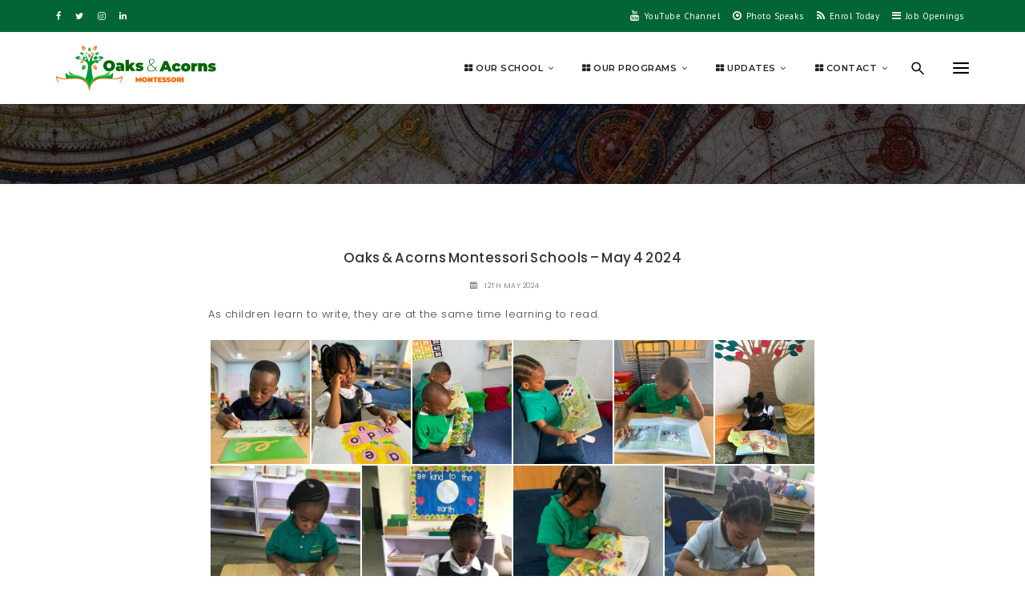

--- FILE ---
content_type: text/html; charset=UTF-8
request_url: https://oaks-acornsmontessori.com/oaks-acorns-montessori-schools-may-4-2024/
body_size: 29517
content:
<!doctype html>
<!--[if IE 7]>
<html class="ie ie7" lang="en-GB">
<![endif]-->
<!--[if IE 8]>
<html class="ie ie8" lang="en-GB">
<![endif]-->
<!--[if !(IE 7) | !(IE 8)  ]><!-->
<html lang="en-GB">
<!--<![endif]-->
<head>
<meta charset="UTF-8">
<meta content="width=device-width, initial-scale=1.0" name="viewport">
   
   
 
<link rel="profile" href="http://gmpg.org/xfn/11">
<link rel="pingback" href="https://oaks-acornsmontessori.com/xmlrpc.php">
<!-- HTML5 shim, for IE6-8 support of HTML5 elements -->
<!--[if lt IE 9]>
<script src="https://oaks-acornsmontessori.com/wp-content/themes/luxury-wp/assets/vendor/html5shiv.min.js"></script>
<![endif]-->
<title>Oaks &#038; Acorns Montessori Schools &#8211; May 4 2024 &#8211; Oaks &amp; Acorns Montessori School</title>
<meta name='robots' content='max-image-preview:large' />
<link rel='dns-prefetch' href='//www.google.com' />
<link rel='dns-prefetch' href='//fonts.googleapis.com' />
<link rel='dns-prefetch' href='//s.w.org' />
<link rel="alternate" type="application/rss+xml" title="Oaks &amp; Acorns Montessori School &raquo; Feed" href="https://oaks-acornsmontessori.com/feed/" />
<link rel="alternate" type="application/rss+xml" title="Oaks &amp; Acorns Montessori School &raquo; Comments Feed" href="https://oaks-acornsmontessori.com/comments/feed/" />
<link rel="alternate" type="application/rss+xml" title="Oaks &amp; Acorns Montessori School &raquo; Oaks &#038; Acorns Montessori Schools &#8211; May 4 2024 Comments Feed" href="https://oaks-acornsmontessori.com/oaks-acorns-montessori-schools-may-4-2024/feed/" />
<script type="text/javascript">
window._wpemojiSettings = {"baseUrl":"https:\/\/s.w.org\/images\/core\/emoji\/14.0.0\/72x72\/","ext":".png","svgUrl":"https:\/\/s.w.org\/images\/core\/emoji\/14.0.0\/svg\/","svgExt":".svg","source":{"concatemoji":"https:\/\/oaks-acornsmontessori.com\/wp-includes\/js\/wp-emoji-release.min.js?ver=6.0.11"}};
/*! This file is auto-generated */
!function(e,a,t){var n,r,o,i=a.createElement("canvas"),p=i.getContext&&i.getContext("2d");function s(e,t){var a=String.fromCharCode,e=(p.clearRect(0,0,i.width,i.height),p.fillText(a.apply(this,e),0,0),i.toDataURL());return p.clearRect(0,0,i.width,i.height),p.fillText(a.apply(this,t),0,0),e===i.toDataURL()}function c(e){var t=a.createElement("script");t.src=e,t.defer=t.type="text/javascript",a.getElementsByTagName("head")[0].appendChild(t)}for(o=Array("flag","emoji"),t.supports={everything:!0,everythingExceptFlag:!0},r=0;r<o.length;r++)t.supports[o[r]]=function(e){if(!p||!p.fillText)return!1;switch(p.textBaseline="top",p.font="600 32px Arial",e){case"flag":return s([127987,65039,8205,9895,65039],[127987,65039,8203,9895,65039])?!1:!s([55356,56826,55356,56819],[55356,56826,8203,55356,56819])&&!s([55356,57332,56128,56423,56128,56418,56128,56421,56128,56430,56128,56423,56128,56447],[55356,57332,8203,56128,56423,8203,56128,56418,8203,56128,56421,8203,56128,56430,8203,56128,56423,8203,56128,56447]);case"emoji":return!s([129777,127995,8205,129778,127999],[129777,127995,8203,129778,127999])}return!1}(o[r]),t.supports.everything=t.supports.everything&&t.supports[o[r]],"flag"!==o[r]&&(t.supports.everythingExceptFlag=t.supports.everythingExceptFlag&&t.supports[o[r]]);t.supports.everythingExceptFlag=t.supports.everythingExceptFlag&&!t.supports.flag,t.DOMReady=!1,t.readyCallback=function(){t.DOMReady=!0},t.supports.everything||(n=function(){t.readyCallback()},a.addEventListener?(a.addEventListener("DOMContentLoaded",n,!1),e.addEventListener("load",n,!1)):(e.attachEvent("onload",n),a.attachEvent("onreadystatechange",function(){"complete"===a.readyState&&t.readyCallback()})),(e=t.source||{}).concatemoji?c(e.concatemoji):e.wpemoji&&e.twemoji&&(c(e.twemoji),c(e.wpemoji)))}(window,document,window._wpemojiSettings);
</script>
<style type="text/css">
img.wp-smiley,
img.emoji {
	display: inline !important;
	border: none !important;
	box-shadow: none !important;
	height: 1em !important;
	width: 1em !important;
	margin: 0 0.07em !important;
	vertical-align: -0.1em !important;
	background: none !important;
	padding: 0 !important;
}
</style>
	<link rel='stylesheet' id='litespeed-cache-dummy-css'  href='https://oaks-acornsmontessori.com/wp-content/plugins/litespeed-cache/assets/css/litespeed-dummy.css?ver=6.0.11' type='text/css' media='all' />
<link rel='stylesheet' id='twb-open-sans-css'  href='https://fonts.googleapis.com/css?family=Open+Sans%3A300%2C400%2C500%2C600%2C700%2C800&#038;display=swap&#038;ver=6.0.11' type='text/css' media='all' />
<link rel='stylesheet' id='twbbwg-global-css'  href='https://oaks-acornsmontessori.com/wp-content/plugins/photo-gallery/booster/assets/css/global.css?ver=1.0.0' type='text/css' media='all' />
<link rel='stylesheet' id='wp-block-library-css'  href='https://oaks-acornsmontessori.com/wp-includes/css/dist/block-library/style.min.css?ver=6.0.11' type='text/css' media='all' />
<style id='global-styles-inline-css' type='text/css'>
body{--wp--preset--color--black: #000000;--wp--preset--color--cyan-bluish-gray: #abb8c3;--wp--preset--color--white: #ffffff;--wp--preset--color--pale-pink: #f78da7;--wp--preset--color--vivid-red: #cf2e2e;--wp--preset--color--luminous-vivid-orange: #ff6900;--wp--preset--color--luminous-vivid-amber: #fcb900;--wp--preset--color--light-green-cyan: #7bdcb5;--wp--preset--color--vivid-green-cyan: #00d084;--wp--preset--color--pale-cyan-blue: #8ed1fc;--wp--preset--color--vivid-cyan-blue: #0693e3;--wp--preset--color--vivid-purple: #9b51e0;--wp--preset--gradient--vivid-cyan-blue-to-vivid-purple: linear-gradient(135deg,rgba(6,147,227,1) 0%,rgb(155,81,224) 100%);--wp--preset--gradient--light-green-cyan-to-vivid-green-cyan: linear-gradient(135deg,rgb(122,220,180) 0%,rgb(0,208,130) 100%);--wp--preset--gradient--luminous-vivid-amber-to-luminous-vivid-orange: linear-gradient(135deg,rgba(252,185,0,1) 0%,rgba(255,105,0,1) 100%);--wp--preset--gradient--luminous-vivid-orange-to-vivid-red: linear-gradient(135deg,rgba(255,105,0,1) 0%,rgb(207,46,46) 100%);--wp--preset--gradient--very-light-gray-to-cyan-bluish-gray: linear-gradient(135deg,rgb(238,238,238) 0%,rgb(169,184,195) 100%);--wp--preset--gradient--cool-to-warm-spectrum: linear-gradient(135deg,rgb(74,234,220) 0%,rgb(151,120,209) 20%,rgb(207,42,186) 40%,rgb(238,44,130) 60%,rgb(251,105,98) 80%,rgb(254,248,76) 100%);--wp--preset--gradient--blush-light-purple: linear-gradient(135deg,rgb(255,206,236) 0%,rgb(152,150,240) 100%);--wp--preset--gradient--blush-bordeaux: linear-gradient(135deg,rgb(254,205,165) 0%,rgb(254,45,45) 50%,rgb(107,0,62) 100%);--wp--preset--gradient--luminous-dusk: linear-gradient(135deg,rgb(255,203,112) 0%,rgb(199,81,192) 50%,rgb(65,88,208) 100%);--wp--preset--gradient--pale-ocean: linear-gradient(135deg,rgb(255,245,203) 0%,rgb(182,227,212) 50%,rgb(51,167,181) 100%);--wp--preset--gradient--electric-grass: linear-gradient(135deg,rgb(202,248,128) 0%,rgb(113,206,126) 100%);--wp--preset--gradient--midnight: linear-gradient(135deg,rgb(2,3,129) 0%,rgb(40,116,252) 100%);--wp--preset--duotone--dark-grayscale: url('#wp-duotone-dark-grayscale');--wp--preset--duotone--grayscale: url('#wp-duotone-grayscale');--wp--preset--duotone--purple-yellow: url('#wp-duotone-purple-yellow');--wp--preset--duotone--blue-red: url('#wp-duotone-blue-red');--wp--preset--duotone--midnight: url('#wp-duotone-midnight');--wp--preset--duotone--magenta-yellow: url('#wp-duotone-magenta-yellow');--wp--preset--duotone--purple-green: url('#wp-duotone-purple-green');--wp--preset--duotone--blue-orange: url('#wp-duotone-blue-orange');--wp--preset--font-size--small: 13px;--wp--preset--font-size--medium: 20px;--wp--preset--font-size--large: 36px;--wp--preset--font-size--x-large: 42px;}.has-black-color{color: var(--wp--preset--color--black) !important;}.has-cyan-bluish-gray-color{color: var(--wp--preset--color--cyan-bluish-gray) !important;}.has-white-color{color: var(--wp--preset--color--white) !important;}.has-pale-pink-color{color: var(--wp--preset--color--pale-pink) !important;}.has-vivid-red-color{color: var(--wp--preset--color--vivid-red) !important;}.has-luminous-vivid-orange-color{color: var(--wp--preset--color--luminous-vivid-orange) !important;}.has-luminous-vivid-amber-color{color: var(--wp--preset--color--luminous-vivid-amber) !important;}.has-light-green-cyan-color{color: var(--wp--preset--color--light-green-cyan) !important;}.has-vivid-green-cyan-color{color: var(--wp--preset--color--vivid-green-cyan) !important;}.has-pale-cyan-blue-color{color: var(--wp--preset--color--pale-cyan-blue) !important;}.has-vivid-cyan-blue-color{color: var(--wp--preset--color--vivid-cyan-blue) !important;}.has-vivid-purple-color{color: var(--wp--preset--color--vivid-purple) !important;}.has-black-background-color{background-color: var(--wp--preset--color--black) !important;}.has-cyan-bluish-gray-background-color{background-color: var(--wp--preset--color--cyan-bluish-gray) !important;}.has-white-background-color{background-color: var(--wp--preset--color--white) !important;}.has-pale-pink-background-color{background-color: var(--wp--preset--color--pale-pink) !important;}.has-vivid-red-background-color{background-color: var(--wp--preset--color--vivid-red) !important;}.has-luminous-vivid-orange-background-color{background-color: var(--wp--preset--color--luminous-vivid-orange) !important;}.has-luminous-vivid-amber-background-color{background-color: var(--wp--preset--color--luminous-vivid-amber) !important;}.has-light-green-cyan-background-color{background-color: var(--wp--preset--color--light-green-cyan) !important;}.has-vivid-green-cyan-background-color{background-color: var(--wp--preset--color--vivid-green-cyan) !important;}.has-pale-cyan-blue-background-color{background-color: var(--wp--preset--color--pale-cyan-blue) !important;}.has-vivid-cyan-blue-background-color{background-color: var(--wp--preset--color--vivid-cyan-blue) !important;}.has-vivid-purple-background-color{background-color: var(--wp--preset--color--vivid-purple) !important;}.has-black-border-color{border-color: var(--wp--preset--color--black) !important;}.has-cyan-bluish-gray-border-color{border-color: var(--wp--preset--color--cyan-bluish-gray) !important;}.has-white-border-color{border-color: var(--wp--preset--color--white) !important;}.has-pale-pink-border-color{border-color: var(--wp--preset--color--pale-pink) !important;}.has-vivid-red-border-color{border-color: var(--wp--preset--color--vivid-red) !important;}.has-luminous-vivid-orange-border-color{border-color: var(--wp--preset--color--luminous-vivid-orange) !important;}.has-luminous-vivid-amber-border-color{border-color: var(--wp--preset--color--luminous-vivid-amber) !important;}.has-light-green-cyan-border-color{border-color: var(--wp--preset--color--light-green-cyan) !important;}.has-vivid-green-cyan-border-color{border-color: var(--wp--preset--color--vivid-green-cyan) !important;}.has-pale-cyan-blue-border-color{border-color: var(--wp--preset--color--pale-cyan-blue) !important;}.has-vivid-cyan-blue-border-color{border-color: var(--wp--preset--color--vivid-cyan-blue) !important;}.has-vivid-purple-border-color{border-color: var(--wp--preset--color--vivid-purple) !important;}.has-vivid-cyan-blue-to-vivid-purple-gradient-background{background: var(--wp--preset--gradient--vivid-cyan-blue-to-vivid-purple) !important;}.has-light-green-cyan-to-vivid-green-cyan-gradient-background{background: var(--wp--preset--gradient--light-green-cyan-to-vivid-green-cyan) !important;}.has-luminous-vivid-amber-to-luminous-vivid-orange-gradient-background{background: var(--wp--preset--gradient--luminous-vivid-amber-to-luminous-vivid-orange) !important;}.has-luminous-vivid-orange-to-vivid-red-gradient-background{background: var(--wp--preset--gradient--luminous-vivid-orange-to-vivid-red) !important;}.has-very-light-gray-to-cyan-bluish-gray-gradient-background{background: var(--wp--preset--gradient--very-light-gray-to-cyan-bluish-gray) !important;}.has-cool-to-warm-spectrum-gradient-background{background: var(--wp--preset--gradient--cool-to-warm-spectrum) !important;}.has-blush-light-purple-gradient-background{background: var(--wp--preset--gradient--blush-light-purple) !important;}.has-blush-bordeaux-gradient-background{background: var(--wp--preset--gradient--blush-bordeaux) !important;}.has-luminous-dusk-gradient-background{background: var(--wp--preset--gradient--luminous-dusk) !important;}.has-pale-ocean-gradient-background{background: var(--wp--preset--gradient--pale-ocean) !important;}.has-electric-grass-gradient-background{background: var(--wp--preset--gradient--electric-grass) !important;}.has-midnight-gradient-background{background: var(--wp--preset--gradient--midnight) !important;}.has-small-font-size{font-size: var(--wp--preset--font-size--small) !important;}.has-medium-font-size{font-size: var(--wp--preset--font-size--medium) !important;}.has-large-font-size{font-size: var(--wp--preset--font-size--large) !important;}.has-x-large-font-size{font-size: var(--wp--preset--font-size--x-large) !important;}
</style>
<link rel='stylesheet' id='cf7-style-frontend-style-css'  href='https://oaks-acornsmontessori.com/wp-content/plugins/contact-form-7-style/css/frontend.css?ver=3.1.8' type='text/css' media='all' />
<link rel='stylesheet' id='cf7-style-responsive-style-css'  href='https://oaks-acornsmontessori.com/wp-content/plugins/contact-form-7-style/css/responsive.css?ver=3.1.8' type='text/css' media='all' />
<link rel='stylesheet' id='wpdm-fonticon-css'  href='https://oaks-acornsmontessori.com/wp-content/plugins/download-manager/assets/wpdm-iconfont/css/wpdm-icons.css?ver=6.0.11' type='text/css' media='all' />
<link rel='stylesheet' id='wpdm-front-css'  href='https://oaks-acornsmontessori.com/wp-content/plugins/download-manager/assets/css/front.min.css?ver=6.0.11' type='text/css' media='all' />
<link rel='stylesheet' id='essential-grid-plugin-settings-css'  href='https://oaks-acornsmontessori.com/wp-content/plugins/essential-grid/public/assets/css/settings.css?ver=2.1.6.2.2' type='text/css' media='all' />
<link rel='stylesheet' id='tp-open-sans-css'  href='https://fonts.googleapis.com/css?family=Open+Sans%3A300%2C400%2C600%2C700%2C800&#038;ver=6.0.11' type='text/css' media='all' />
<link rel='stylesheet' id='tp-raleway-css'  href='https://fonts.googleapis.com/css?family=Raleway%3A100%2C200%2C300%2C400%2C500%2C600%2C700%2C800%2C900&#038;ver=6.0.11' type='text/css' media='all' />
<link rel='stylesheet' id='tp-droid-serif-css'  href='https://fonts.googleapis.com/css?family=Droid+Serif%3A400%2C700&#038;ver=6.0.11' type='text/css' media='all' />
<link rel='stylesheet' id='justifiedGallery-css'  href='https://oaks-acornsmontessori.com/wp-content/plugins/flickr-justified-gallery/css/justifiedGallery.min.css?ver=v3.6' type='text/css' media='all' />
<link rel='stylesheet' id='flickrJustifiedGalleryWPPlugin-css'  href='https://oaks-acornsmontessori.com/wp-content/plugins/flickr-justified-gallery/css/flickrJustifiedGalleryWPPlugin.css?ver=v3.6' type='text/css' media='all' />
<link rel='stylesheet' id='swipebox-css'  href='https://oaks-acornsmontessori.com/wp-content/plugins/flickr-justified-gallery/lightboxes/swipebox/css/swipebox.min.css?ver=6.0.11' type='text/css' media='all' />
<link rel='stylesheet' id='pff-paystack-style-css'  href='https://oaks-acornsmontessori.com/wp-content/plugins/payment-forms-for-paystack//assets/css/pff-paystack.css?ver=4.0.5' type='text/css' media='all' />
<link rel='stylesheet' id='pff-paystack-font-awesome-css'  href='https://oaks-acornsmontessori.com/wp-content/plugins/payment-forms-for-paystack//assets/css/font-awesome.min.css?ver=4.0.5' type='text/css' media='all' />
<link rel='stylesheet' id='bwg_fonts-css'  href='https://oaks-acornsmontessori.com/wp-content/plugins/photo-gallery/css/bwg-fonts/fonts.css?ver=0.0.1' type='text/css' media='all' />
<link rel='stylesheet' id='sumoselect-css'  href='https://oaks-acornsmontessori.com/wp-content/plugins/photo-gallery/css/sumoselect.min.css?ver=3.4.6' type='text/css' media='all' />
<link rel='stylesheet' id='mCustomScrollbar-css'  href='https://oaks-acornsmontessori.com/wp-content/plugins/photo-gallery/css/jquery.mCustomScrollbar.min.css?ver=3.1.5' type='text/css' media='all' />
<link rel='stylesheet' id='bwg_googlefonts-css'  href='https://fonts.googleapis.com/css?family=Ubuntu&#038;subset=greek,latin,greek-ext,vietnamese,cyrillic-ext,latin-ext,cyrillic' type='text/css' media='all' />
<link rel='stylesheet' id='bwg_frontend-css'  href='https://oaks-acornsmontessori.com/wp-content/plugins/photo-gallery/css/styles.min.css?ver=1.8.35' type='text/css' media='all' />
<link rel='stylesheet' id='rs-plugin-settings-css'  href='https://oaks-acornsmontessori.com/wp-content/plugins/revslider/public/assets/css/settings.css?ver=5.4.7' type='text/css' media='all' />
<style id='rs-plugin-settings-inline-css' type='text/css'>
#rs-demo-id {}
</style>
<link rel='stylesheet' id='wp-event-manager-frontend-css'  href='https://oaks-acornsmontessori.com/wp-content/plugins/wp-event-manager/assets/css/frontend.min.css?ver=6.0.11' type='text/css' media='all' />
<link rel='stylesheet' id='wp-event-manager-jquery-ui-css-css'  href='https://oaks-acornsmontessori.com/wp-content/plugins/wp-event-manager/assets/js/jquery-ui/jquery-ui.css?ver=6.0.11' type='text/css' media='all' />
<link rel='stylesheet' id='wp-event-manager-jquery-timepicker-css-css'  href='https://oaks-acornsmontessori.com/wp-content/plugins/wp-event-manager/assets/js/jquery-timepicker/jquery.timepicker.min.css?ver=6.0.11' type='text/css' media='all' />
<link rel='stylesheet' id='wp-event-manager-grid-style-css'  href='https://oaks-acornsmontessori.com/wp-content/plugins/wp-event-manager/assets/css/wpem-grid.min.css?ver=6.0.11' type='text/css' media='all' />
<link rel='stylesheet' id='wp-event-manager-font-style-css'  href='https://oaks-acornsmontessori.com/wp-content/plugins/wp-event-manager/assets/fonts/style.css?ver=6.0.11' type='text/css' media='all' />
<link rel='stylesheet' id='dh-lato-css'  href='//fonts.googleapis.com/css?family=Lato%3A500&#038;subset=latin&#038;ver=6.0.11' type='text/css' media='all' />
<link rel='stylesheet' id='dh-theme-google-font-css'  href='//fonts.googleapis.com/css?family=Poppins%3A300%2C500%2C600&#038;subset=latin%2Clatin-ext&#038;ver=6.0.11' type='text/css' media='all' />
<link rel='stylesheet' id='elegant-icon-css'  href='https://oaks-acornsmontessori.com/wp-content/themes/luxury-wp/assets/vendor/elegant-icon/css/elegant-icon.css?ver=6.0.11' type='text/css' media='all' />
<link rel='stylesheet' id='font-awesome-css'  href='https://oaks-acornsmontessori.com/wp-content/plugins/js_composer/assets/lib/bower/font-awesome/css/font-awesome.min.css?ver=5.4.5' type='text/css' media='all' />
<link rel='stylesheet' id='luxury-wp-css'  href='https://oaks-acornsmontessori.com/wp-content/themes/luxury-wp/assets/css/style.min.css?ver=1.2.17' type='text/css' media='all' />
<link rel='stylesheet' id='luxury-wp-custom-css'  href='//oaks-acornsmontessori.com/wp-content/uploads/sitesao-theme/custom.css?ver=1.2.17' type='text/css' media='all' />
<link rel='stylesheet' id='luxury-wp-stylesheet-css'  href='https://oaks-acornsmontessori.com/wp-content/themes/luxury-wp/style.css?ver=1.2.17' type='text/css' media='all' />
<style id='luxury-wp-stylesheet-inline-css' type='text/css'>
.woocommerce .woocommerce-tabs .nav-tabs{border-bottom:1px solid #e5e5e5;}.woocommerce .woocommerce-tabs .nav-tabs > li{margin-bottom:-1px;}.woocommerce .woocommerce-tabs .tab-content{background:rgba(0,0,0,0) none repeat scroll 0 0;border-bottom:1px solid #e5e5e5;padding:20px 0 40px;}
</style>
<link rel='stylesheet' id='preloader-css'  href='https://oaks-acornsmontessori.com/wp-content/themes/luxury-wp/assets/vendor/preloader/preloader.css?ver=6.0.11' type='text/css' media='all' />
<script type='text/javascript' src='https://oaks-acornsmontessori.com/wp-includes/js/jquery/jquery.min.js?ver=3.6.0' id='jquery-core-js'></script>
<script type='text/javascript' src='https://oaks-acornsmontessori.com/wp-includes/js/jquery/jquery-migrate.min.js?ver=3.3.2' id='jquery-migrate-js'></script>
<script type='text/javascript' src='https://oaks-acornsmontessori.com/wp-content/plugins/photo-gallery/booster/assets/js/circle-progress.js?ver=1.2.2' id='twbbwg-circle-js'></script>
<script type='text/javascript' id='twbbwg-global-js-extra'>
/* <![CDATA[ */
var twb = {"nonce":"afced01bea","ajax_url":"https:\/\/oaks-acornsmontessori.com\/wp-admin\/admin-ajax.php","plugin_url":"https:\/\/oaks-acornsmontessori.com\/wp-content\/plugins\/photo-gallery\/booster","href":"https:\/\/oaks-acornsmontessori.com\/wp-admin\/admin.php?page=twbbwg_photo-gallery"};
var twb = {"nonce":"afced01bea","ajax_url":"https:\/\/oaks-acornsmontessori.com\/wp-admin\/admin-ajax.php","plugin_url":"https:\/\/oaks-acornsmontessori.com\/wp-content\/plugins\/photo-gallery\/booster","href":"https:\/\/oaks-acornsmontessori.com\/wp-admin\/admin.php?page=twbbwg_photo-gallery"};
/* ]]> */
</script>
<script type='text/javascript' src='https://oaks-acornsmontessori.com/wp-content/plugins/photo-gallery/booster/assets/js/global.js?ver=1.0.0' id='twbbwg-global-js'></script>
<script type='text/javascript' src='https://oaks-acornsmontessori.com/wp-content/plugins/download-manager/assets/js/wpdm.min.js?ver=6.0.11' id='wpdm-frontend-js-js'></script>
<script type='text/javascript' id='wpdm-frontjs-js-extra'>
/* <![CDATA[ */
var wpdm_url = {"home":"https:\/\/oaks-acornsmontessori.com\/","site":"https:\/\/oaks-acornsmontessori.com\/","ajax":"https:\/\/oaks-acornsmontessori.com\/wp-admin\/admin-ajax.php"};
var wpdm_js = {"spinner":"<i class=\"wpdm-icon wpdm-sun wpdm-spin\"><\/i>","client_id":"cc3946a230e7810f0a19d6cbbcd3f56e"};
var wpdm_strings = {"pass_var":"Password Verified!","pass_var_q":"Please click following button to start download.","start_dl":"Start Download"};
/* ]]> */
</script>
<script type='text/javascript' src='https://oaks-acornsmontessori.com/wp-content/plugins/download-manager/assets/js/front.min.js?ver=3.3.20' id='wpdm-frontjs-js'></script>
<script type='text/javascript' src='https://oaks-acornsmontessori.com/wp-content/plugins/photo-gallery/js/jquery.sumoselect.min.js?ver=3.4.6' id='sumoselect-js'></script>
<script type='text/javascript' src='https://oaks-acornsmontessori.com/wp-content/plugins/photo-gallery/js/tocca.min.js?ver=2.0.9' id='bwg_mobile-js'></script>
<script type='text/javascript' src='https://oaks-acornsmontessori.com/wp-content/plugins/photo-gallery/js/jquery.mCustomScrollbar.concat.min.js?ver=3.1.5' id='mCustomScrollbar-js'></script>
<script type='text/javascript' src='https://oaks-acornsmontessori.com/wp-content/plugins/photo-gallery/js/jquery.fullscreen.min.js?ver=0.6.0' id='jquery-fullscreen-js'></script>
<script type='text/javascript' id='bwg_frontend-js-extra'>
/* <![CDATA[ */
var bwg_objectsL10n = {"bwg_field_required":"field is required.","bwg_mail_validation":"This is not a valid email address.","bwg_search_result":"There are no images matching your search.","bwg_select_tag":"Select Tag","bwg_order_by":"Order By","bwg_search":"Search","bwg_show_ecommerce":"Show Ecommerce","bwg_hide_ecommerce":"Hide Ecommerce","bwg_show_comments":"Show Comments","bwg_hide_comments":"Hide Comments","bwg_restore":"Restore","bwg_maximize":"Maximise","bwg_fullscreen":"Fullscreen","bwg_exit_fullscreen":"Exit Fullscreen","bwg_search_tag":"SEARCH...","bwg_tag_no_match":"No tags found","bwg_all_tags_selected":"All tags selected","bwg_tags_selected":"tags selected","play":"Play","pause":"Pause","is_pro":"","bwg_play":"Play","bwg_pause":"Pause","bwg_hide_info":"Hide info","bwg_show_info":"Show info","bwg_hide_rating":"Hide rating","bwg_show_rating":"Show rating","ok":"Ok","cancel":"Cancel","select_all":"Select all","lazy_load":"0","lazy_loader":"https:\/\/oaks-acornsmontessori.com\/wp-content\/plugins\/photo-gallery\/images\/ajax_loader.png","front_ajax":"0","bwg_tag_see_all":"see all tags","bwg_tag_see_less":"see less tags"};
/* ]]> */
</script>
<script type='text/javascript' src='https://oaks-acornsmontessori.com/wp-content/plugins/photo-gallery/js/scripts.min.js?ver=1.8.35' id='bwg_frontend-js'></script>
<script type='text/javascript' src='https://oaks-acornsmontessori.com/wp-content/plugins/essential-grid/public/assets/js/lightbox.js?ver=2.1.6.2.2' id='themepunchboxext-js'></script>
<script type='text/javascript' src='https://oaks-acornsmontessori.com/wp-content/plugins/essential-grid/public/assets/js/jquery.themepunch.tools.min.js?ver=2.1.6.2.2' id='tp-tools-js'></script>
<script type='text/javascript' src='https://oaks-acornsmontessori.com/wp-content/plugins/revslider/public/assets/js/jquery.themepunch.revolution.min.js?ver=5.4.7' id='revmin-js'></script>
<script type='text/javascript' src='https://oaks-acornsmontessori.com/wp-content/themes/luxury-wp/assets/vendor/jquery.cookie.min.js?ver=1.4.1' id='cookie-js'></script>
<script type='text/javascript' src='https://oaks-acornsmontessori.com/wp-content/themes/luxury-wp/assets/vendor/preloader/preloader.min.js?ver=1.0.0' id='preloader-js'></script>
<link rel="https://api.w.org/" href="https://oaks-acornsmontessori.com/wp-json/" /><link rel="alternate" type="application/json" href="https://oaks-acornsmontessori.com/wp-json/wp/v2/posts/49296" /><link rel="EditURI" type="application/rsd+xml" title="RSD" href="https://oaks-acornsmontessori.com/xmlrpc.php?rsd" />
<link rel="wlwmanifest" type="application/wlwmanifest+xml" href="https://oaks-acornsmontessori.com/wp-includes/wlwmanifest.xml" /> 
<meta name="generator" content="WordPress 6.0.11" />
<link rel="canonical" href="https://oaks-acornsmontessori.com/oaks-acorns-montessori-schools-may-4-2024/" />
<link rel='shortlink' href='https://oaks-acornsmontessori.com/?p=49296' />
<link rel="alternate" type="application/json+oembed" href="https://oaks-acornsmontessori.com/wp-json/oembed/1.0/embed?url=https%3A%2F%2Foaks-acornsmontessori.com%2Foaks-acorns-montessori-schools-may-4-2024%2F" />
<link rel="alternate" type="text/xml+oembed" href="https://oaks-acornsmontessori.com/wp-json/oembed/1.0/embed?url=https%3A%2F%2Foaks-acornsmontessori.com%2Foaks-acorns-montessori-schools-may-4-2024%2F&#038;format=xml" />
<!-- start Simple Custom CSS and JS -->
<script type="text/javascript">
/* Default comment here */ 

/* When the user clicks on the button, 
toggle between hiding and showing the dropdown content */
function myFunction() {
	document.getElementById("myDropdown").classList.toggle("show");
}

// Close the dropdown if the user clicks outside of it
window.onclick = function( event ) {
	if  ( !event.target.matches('.dropbtn') ) {
		var dropdowns = document.getElementsByClassName("dropdown-content");
		var i;
		for ( i = 0; i < dropdowns.length; i++ ) {
			var openDropdown = dropdowns[i];
			if  ( openDropdown.classList.contains('show') ) {
				openDropdown.classList.remove('show');
			}
		}
	}
}</script>
<!-- end Simple Custom CSS and JS -->
<!-- start Simple Custom CSS and JS -->
<style type="text/css">
/* Add your CSS code here.

For example:
.example {
    color: red;
}

For brushing up on your CSS knowledge, check out http://www.w3schools.com/css/css_syntax.asp

End of comment */ 

.dropdown {
    position: relative;
    display: inline-block;
}
.dropbtnDIS {
    background-color: #5bc0de;
    color: #fff;
    font-size: 12.5px;
	font-weight: 600;
    border: none;
	margin: 0;
	margin-right: -4px!important;
	opacity: 0.65;
	border-radius: 0px 0px 0px 0px;
	/*border-radius: left(4px) 0px 0px 0px;*/
	height: 30px !important;
}

.dropbtn {
    background-color: #3498db;
    color: #fff;
    font-size: 12.5px;
	font-weight: 600;
    border: none;
    cursor: pointer;
	margin: 0;
	border-radius: 0px 0px 0px 0px;
	/*border-radius: 0px right(4px) 0px 0px;*/
	height: 30px !important;
}
.dropbtn:hover, .dropbtn:focus {
    background-color: #35adf5;
}

.dropdown-content {
    display: none;
    position: absolute;
    background-color: #3498db;
    min-width: 100%;
	/*height:255px;*/
    overflow: auto;
    box-shadow: 0px 8px 16px 0px rgba(0,0,0,0.2);
    z-index: 1;
	margin-top: 4px;
}
.dropdown-content a {
    color: #fff;
	font-size: 12.7px;
	font-weight: 600;
	/*padding-top:20px;
	padding-bottom:20px;
	padding-left:15px;*/
    padding: 12px 12px;
	line-height: 0.5em;
    text-decoration: none;
    display: block;
}
.emptyDIS {
	color:red!important;
	font-size: 0px;
	line-height: 0em;
	padding-bottom: -50px!important;
	/*display:none;*/
}

.dropdown a:hover {background-color: #35adf5; color: #fff}

.show {display: block;}</style>
<!-- end Simple Custom CSS and JS -->
		<script type="text/javascript">
			var ajaxRevslider;
			
			jQuery(document).ready(function() {
				// CUSTOM AJAX CONTENT LOADING FUNCTION
				ajaxRevslider = function(obj) {
				
					// obj.type : Post Type
					// obj.id : ID of Content to Load
					// obj.aspectratio : The Aspect Ratio of the Container / Media
					// obj.selector : The Container Selector where the Content of Ajax will be injected. It is done via the Essential Grid on Return of Content
					
					var content = "";

					data = {};
					
					data.action = 'revslider_ajax_call_front';
					data.client_action = 'get_slider_html';
					data.token = '02b0bfd642';
					data.type = obj.type;
					data.id = obj.id;
					data.aspectratio = obj.aspectratio;
					
					// SYNC AJAX REQUEST
					jQuery.ajax({
						type:"post",
						url:"https://oaks-acornsmontessori.com/wp-admin/admin-ajax.php",
						dataType: 'json',
						data:data,
						async:false,
						success: function(ret, textStatus, XMLHttpRequest) {
							if(ret.success == true)
								content = ret.data;								
						},
						error: function(e) {
							console.log(e);
						}
					});
					
					 // FIRST RETURN THE CONTENT WHEN IT IS LOADED !!
					 return content;						 
				};
				
				// CUSTOM AJAX FUNCTION TO REMOVE THE SLIDER
				var ajaxRemoveRevslider = function(obj) {
					return jQuery(obj.selector+" .rev_slider").revkill();
				};

				// EXTEND THE AJAX CONTENT LOADING TYPES WITH TYPE AND FUNCTION
				var extendessential = setInterval(function() {
					if (jQuery.fn.tpessential != undefined) {
						clearInterval(extendessential);
						if(typeof(jQuery.fn.tpessential.defaults) !== 'undefined') {
							jQuery.fn.tpessential.defaults.ajaxTypes.push({type:"revslider",func:ajaxRevslider,killfunc:ajaxRemoveRevslider,openAnimationSpeed:0.3});   
							// type:  Name of the Post to load via Ajax into the Essential Grid Ajax Container
							// func: the Function Name which is Called once the Item with the Post Type has been clicked
							// killfunc: function to kill in case the Ajax Window going to be removed (before Remove function !
							// openAnimationSpeed: how quick the Ajax Content window should be animated (default is 0.3)
						}
					}
				},30);
			});
		</script>
		<style type="text/css">.recentcomments a{display:inline !important;padding:0 !important;margin:0 !important;}</style><meta name="generator" content="Powered by WPBakery Page Builder - drag and drop page builder for WordPress."/>
<!--[if lte IE 9]><link rel="stylesheet" type="text/css" href="https://oaks-acornsmontessori.com/wp-content/plugins/js_composer/assets/css/vc_lte_ie9.min.css" media="screen"><![endif]-->
<style class='cf7-style' media='screen' type='text/css'>
body .cf7-style.cf7-style-16127 {background-color: #ffffff;width: 100%;}body .cf7-style.cf7-style-16127 input {background-color: #eeeeee;height: 40px;width: 100%;}body .cf7-style.cf7-style-16127 select {width: 100%;}body .cf7-style.cf7-style-16127 input[type='submit'] {background-color: #666666;border-style: none;height: 50px;width: 100%;}body .cf7-style.cf7-style-16957 {border-color: transparent;width: 100%;}body .cf7-style.cf7-style-16957 input {background-color: #007737;border-color: #eeeeee;color: #ffffff;font-size: 14px;font-weight: 400;height: 50px;width: 100%;}body .cf7-style.cf7-style-16957 p {color: #eeeeee;}body .cf7-style.cf7-style-16957 select {width: 100%;}body .cf7-style.cf7-style-16957 input[type='submit'] {background-color: #f3802a;border-style: none;height: 50px;width: 100%;}body .cf7-style.cf7-style-16957 input:hover {background-color: #ffffff;border-color: #004c1e;color: #999999;}body .cf7-style.cf7-style-16957 input[type='submit']:hover {background-color: #32cb32;}body .cf7-style.cf7-style-16957 ::-webkit-input-placeholder {color: #eeeeee;font-size: 14px;font-weight: 400;}body .cf7-style.cf7-style-16957 ::-moz-placeholder {color: #eeeeee;font-size: 14px;font-weight: 400;}body .cf7-style.cf7-style-16957 :-ms-input-placeholder {color: #eeeeee;font-size: 14px;font-weight: 400;}body .cf7-style.cf7-style-16957 :-moz-placeholder {color: #eeeeee;font-size: 14px;font-weight: 400;}body .cf7-style.cf7-style-16957 [placeholder]:hover::-webkit-input-placeholder {color: #ffffff;font-size: 14px;font-weight: 400;}body .cf7-style.cf7-style-16957 [placeholder]:hover::-moz-placeholder {color: #ffffff;font-size: 14px;font-weight: 400;}body .cf7-style.cf7-style-16957 [placeholder]:hover:-ms-input-placeholder {color: #ffffff;font-size: 14px;font-weight: 400;}body .cf7-style.cf7-style-16957 [placeholder]:hover:-moz-placeholder {color: #ffffff;font-size: 14px;font-weight: 400;}
</style>
<meta name="generator" content="Powered by Slider Revolution 5.4.7 - responsive, Mobile-Friendly Slider Plugin for WordPress with comfortable drag and drop interface." />
<link rel="icon" href="https://oaks-acornsmontessori.com/wp-content/uploads/2020/06/cropped-favicon_01-1-32x32.png" sizes="32x32" />
<link rel="icon" href="https://oaks-acornsmontessori.com/wp-content/uploads/2020/06/cropped-favicon_01-1-192x192.png" sizes="192x192" />
<link rel="apple-touch-icon" href="https://oaks-acornsmontessori.com/wp-content/uploads/2020/06/cropped-favicon_01-1-180x180.png" />
<meta name="msapplication-TileImage" content="https://oaks-acornsmontessori.com/wp-content/uploads/2020/06/cropped-favicon_01-1-270x270.png" />
<script type="text/javascript">function setREVStartSize(e){
				document.addEventListener("DOMContentLoaded", function() {
					try{ e.c=jQuery(e.c);var i=jQuery(window).width(),t=9999,r=0,n=0,l=0,f=0,s=0,h=0;
						if(e.responsiveLevels&&(jQuery.each(e.responsiveLevels,function(e,f){f>i&&(t=r=f,l=e),i>f&&f>r&&(r=f,n=e)}),t>r&&(l=n)),f=e.gridheight[l]||e.gridheight[0]||e.gridheight,s=e.gridwidth[l]||e.gridwidth[0]||e.gridwidth,h=i/s,h=h>1?1:h,f=Math.round(h*f),"fullscreen"==e.sliderLayout){var u=(e.c.width(),jQuery(window).height());if(void 0!=e.fullScreenOffsetContainer){var c=e.fullScreenOffsetContainer.split(",");if (c) jQuery.each(c,function(e,i){u=jQuery(i).length>0?u-jQuery(i).outerHeight(!0):u}),e.fullScreenOffset.split("%").length>1&&void 0!=e.fullScreenOffset&&e.fullScreenOffset.length>0?u-=jQuery(window).height()*parseInt(e.fullScreenOffset,0)/100:void 0!=e.fullScreenOffset&&e.fullScreenOffset.length>0&&(u-=parseInt(e.fullScreenOffset,0))}f=u}else void 0!=e.minHeight&&f<e.minHeight&&(f=e.minHeight);e.c.closest(".rev_slider_wrapper").css({height:f})					
					}catch(d){console.log("Failure at Presize of Slider:"+d)}
				});
			};</script>
		<style type="text/css" id="wp-custom-css">
			/* Navbar Menu bar dropdown: texts/links */
.navbar-default-col .navbar-wrap .navbar-collapse .dropdown-menu li a {
	color: #ddd !important;
	font-weight: 500 !important;
	font-family: "PT Sans" !important;
	line-height: 40px;
	font-size: 13px!important;
	/*background: transparent!important;*/
}
.navbar-default-col .navbar-wrap .navbar-collapse .dropdown-menu li a:hover {
	color: #89ea3a!important;
}
ul#menu-main-menu li.menu-item a span{
	/*color: #111 !important;*/
	/*font-size: 11px !important;*/
	font-family: "Montserrat"!important;
	font-weight: 600!important;
}


/* When browser zoom is 125% or more */
@media (min-width: 900px){
	/*turn background color from white/#fff*/
	.primary-nav>.megamenu>.dropdown-menu {
		background: #004c1e!important;
	}
	/* Navbar Menu bar dropdown: texts/links */
	.navbar-default-col .navbar-wrap .navbar-collapse .dropdown-menu li a {
		color: #ddd !important;
		/*font-weight: 500 !important;*/
		/*font-family: PT Sans !important;*/
		line-height:40px;
		/*font-size:13px!important;*/
		/*background: transparent!important;*/
	}
	.primary-nav .dropdown-menu li.menu-item {
		/*border-bottom: 0px solid #007737!important;*/
	}
	.primary-nav .dropdown-menu li.menu-item {
    border-top: 1px solid #007737;
}
	.navbar-default-col .navbar-wrap .navbar-collapse .dropdown-menu li a:hover {
		color: #89ea3a!important;
	}
}


/* Top _right Navbar */
.topbar-nav {
	font-family: "PT Sans"!important;
}


/* Mobile Menu bar */
.navbar-default-col .navbar-wrap .navbar-collapse .dropdown-menu li a {
	font-weight: 400 !important;
	font-family: "PT Sans"!important;
}
.offcanvas-nav li {
	font-weight: 400!important;
}
.navbar-default-col .navbar-wrap .navbar-collapse ul li a {
	font-family: "PT Sans"!important;
	font-weight: 400!important;
}
/* Capitalize li a */
.offcanvas-nav li.menu-item-has-children.open .dropdown-menu>li>a {
	line-height: 1.65517em;
	text-transform: capitalize;
	padding: 0.689655em 1.03448em 0.689655em 1.72414em;
	font-weight: 400!important;
}


/* Off canvas Side Bar */
/*div.offcanvas-sidebar-wrap nav.offcanvas-navbar.offcanvas-sidebar-navbar ul li a, span {
	
}*/
ul#menu-off-canvas-1.offcanvas-nav {
	text-transform: capitalize !important;
	font-family: "PT Sans"!important;
	font-size: 12px!important;
}
nav.offcanvas-navbar.mobile-offcanvas-navbar ul {
	font-size: 12px !important;
	font-family: "PT Sans"!important;
	color: #f3802a!important;
}
nav.offcanvas-navbar.mobile-offcanvas-navbar ul li a:hover {
	color: #f3802a!important;
}
nav.offcanvas-navbar .mobile-offcanvas-navbar .offcanvas-nav li.active > a, .offcanvas-nav li.open > a, .offcanvas-nav a:hover {
  color: #f3802a;
	background: transparent;
}


/* About Us content */
div.wpb_wrapper .wpb_text_column .wpb_wrapper p {
  font-size: 14px !important;
	font-family: "PT Sans"!important;
}
.wpb_wrapper p {
  font-size: 13px;
	line-height: 2em;
}


/* Blog & Photo Speaks page */
div.posts div.col-4.posts-wrap.posts-layout-grid.row article .hentry-wrap {
	height: 150px !important;
	margin-bottom: 220px !important;
}


/*Individual Blog page*/
/*picture heading*/
div.heading-container.heading-resize.heading-no-button /*div.heading-background.heading-parallax*/{
	height: 100px !important;
}
div.heading-wrap div.page-title h1 {
	display: none !important;
}
/*post title & body*/
.hentry-wrap .entry-info .entry-header h1 {
	font-size: 1.3em;
	font-weight: 500 !important;
	line-height: 1.5em;
	text-transform: capitalize !important;
	word-spacing: -2px !important;
}
.hentry-wrap .entry-info .entry-header h2 a {
	font-size: .75em;
	line-height: 1.2em;
}
.hentry-wrap .entry-info .entry-content {
	font-size: .9em;
}
.hentry-wrap .entry-info .entry-meta {
	font-size: .7em;
	line-height: 1.8em;
}
div.entry-content p {
	font-size: 1.1em !important;
}

div#respond-wrap div#respond.comment-respond h3#reply-title span {
	font-size: 18px!important;
}

div.hentry-wrap div.entry-info div.entry-footer {
	margin-bottom: 80px !important;
}


/* The School page: accordion */
div.vc_tta-panel-heading {
	background-color: #fff !important;
}
.vc_tta-panel-heading:hover {
	background-color: #ddd !important;
}
.vc_tta-panel-heading h4 a {
	color: #222 !important;
	font-size: 13px;
	font-weight: 502;
	font-family: "Open Sans";
}


/* Upcoming Events page */
/*hide category & search section*/
.mec-search-form.mec-totalcal-box {
	display: none;
}
/*reduce month title*/
.mec-calendar .mec-calendar-header h2 {
	text-transform: uppercase;
	font-size: 20px;
	font-weight: 700;
	color: #333;
}
@media only screen and (max-width: 1200px){
	.mec-calendar .mec-calendar-header h2 {
		font-size: 15px;
		margin-top: 7px;
	}
}


/* Summer & Holiday Programs page */
/*give space at top & reduce page title*/
.mec-wrap .mec-single-title {
	margin-top: 50px;
	margin-bottom: 30px;
	font-weight: 700;
	font-size: 26px;
}
/*content*/
.mec-single-event-description.mec-events-content p {
	font-size: 13px;
}
/*hide "add to google calendar" section*/
div.mec-event-export-module.mec-frontbox {
	display: none;
}
/*Sidebar Section*/
/*move section down*/
.mec-single-event .mec-frontbox {
	margin-top: 50px;
}
/*reduce headers*/
.mec-single-event .mec-event-meta h3 {
	font-size: 14px;
}
/*reduce timeframes*/
.mec-single-event .mec-event-meta dd {
	font-size: 12px;
}
/*hide underneath line*/
.single .comments-area {
	display: none;
}
/*Page Content*/
/*add space at the bottom*/
.mec-single-event .mec-frontbox {
	margin-bottom: 80px;
}


/* Videos page */
/*make youtube video & playlist fit*/
.main-playlist {
	/*max-width: 650px;*/
	max-width: 100%!important;
	margin-top: 5px;
	margin-bottom: 5px;
}
.playlist-container {
	max-width: 100%;
	border: 1px solid #333333;
	background-color: #333333;
	box-shadow: 0 4px 8px 0 rgba(0, 0, 0, 0.2), 0 6px 20px 0 rgba(0, 0, 0, 0.19);
}
.video-wrapper {
	float: left;
	width: 67%;
	/*max-height: 365.625px;*/
	max-height: 500px!important;
	/*height: 428.884px;*/
	height: 500px!important;
	
	position: relative;
}
.playlist-scroll {
	float: left;
	width: 33%;
	/*height: 428.884px;*/
	height: 500px!important;
}
ul#vid-list {
	margin: 0;
	padding: 0;
	background: #222;
	cursor: pointer;
	width: 100%;
	/*height: 428.884px;*/
	height: 500px!important;
	
	overflow-y: scroll;
	/*max-height: 365.625px;*/
	max-height: 500px!important;
}
@media only screen and (max-width: 1200px){
	.video-wrapper {
		max-height: auto!important;
		height: 428.884px!important;
	}
	.playlist-scroll {
		height: 428.884px!important;
	}
	ul#vid-list {
		height: 428.884px!important;
		max-height: auto!important;
	}
}

/*playlist section: title font*/
ul#vid-list .vid-thumb-title {
	color: #dbdbdb;
	font-size: /*13px*/ 12px!important;
	font-weight: bold;
	font-family: "Montserrat"!important;
	overflow: hidden;
	/*line-height: 25px;*/
	padding-bottom: 4px;
}
/*playlist section: description font*/
ul#vid-list .vid-thumb-description {
	color: gray;
	font-size: 11px!important;
	font-family: "Montserrat"!important;
}
/*playlist section: preview image*/
ul#vid-list img {
	width: 46px;
	/*height: 25.88px!important;*/
}


/* Updates - Publications page: fix table */
/*table head*/
thead tr {
	font-family: "Montserrat";
}
/*title column*/
a.package-title {
	font-family: "Montserrat";
	/*font-size: 11pt or 14.67px;*/
	font-size: 12.67px!important;
}
span.__dt_file_count.small-txt, span.__dt_download_count.small-txt {
	font-family: "Montserrat";
	font-size: 9px!important;
}
/*categories column*/
a.sbyc {
	font-family: "Montserrat";
	font-size: 11.5px!important;
}
/*date column*/
td.__dt_col_2.__dt_col.__dt_col_update_date {
	font-family: "Montserrat";
	font-size: 11.5px!important;
	font-weight: 400;
}
/*download column*/
a.wpdm-download-link.download-on-click.btn.btn-primary {
	font-family: "Montserrat";
	font-size: 10px!important;
}
@media (max-width: 799px){
	/*reduce border for mobile*/
	table#wpdmmydls-38490a02ede582cf573a6d78922b2799 tr {
		border: 1px solid rgba(0,0,0,0.3) !important;
	}
}


/* Single File Download page */
/*hide empty div under main header*/
.w3eden .col-md-12 .card.mb-3.p-3 {
	display: none;
}
/*hide header ontop of main content*/
.w3eden h1.mt-0 {
	display: none;
}

/* All Pages - Hide Element */
.hide-element {
	display: none!important;
}		</style>
		<script>window.dzsvg_settings= {dzsvg_site_url: "https://oaks-acornsmontessori.com/",version: "12.22",ajax_url: "https://oaks-acornsmontessori.com/wp-admin/admin-ajax.php",deeplink_str: "the-video", debug_mode:"off", merge_social_into_one:"off"}; window.dzsvg_site_url="https://oaks-acornsmontessori.com";window.dzsvg_plugin_url="https://oaks-acornsmontessori.com/wp-content/plugins/dzs-videogallery/";</script><noscript><style type="text/css"> .wpb_animate_when_almost_visible { opacity: 1; }</style></noscript><meta name="generator" content="WordPress Download Manager 3.3.20" />
                <style>
        /* WPDM Link Template Styles */        </style>
                <style>

            :root {
                --color-primary: #4a8eff;
                --color-primary-rgb: 74, 142, 255;
                --color-primary-hover: #4a8eff;
                --color-primary-active: #4a8eff;
                --color-secondary: #6c757d;
                --color-secondary-rgb: 108, 117, 125;
                --color-secondary-hover: #6c757d;
                --color-secondary-active: #6c757d;
                --color-success: #18ce0f;
                --color-success-rgb: 24, 206, 15;
                --color-success-hover: #18ce0f;
                --color-success-active: #18ce0f;
                --color-info: #2CA8FF;
                --color-info-rgb: 44, 168, 255;
                --color-info-hover: #2CA8FF;
                --color-info-active: #2CA8FF;
                --color-warning: #FFB236;
                --color-warning-rgb: 255, 178, 54;
                --color-warning-hover: #FFB236;
                --color-warning-active: #FFB236;
                --color-danger: #ff5062;
                --color-danger-rgb: 255, 80, 98;
                --color-danger-hover: #ff5062;
                --color-danger-active: #ff5062;
                --color-green: #30b570;
                --color-blue: #0073ff;
                --color-purple: #8557D3;
                --color-red: #ff5062;
                --color-muted: rgba(69, 89, 122, 0.6);
                --wpdm-font: "Sen", -apple-system, BlinkMacSystemFont, "Segoe UI", Roboto, Helvetica, Arial, sans-serif, "Apple Color Emoji", "Segoe UI Emoji", "Segoe UI Symbol";
            }

            .wpdm-download-link.btn.btn-primary {
                border-radius: 0px;
            }


        </style>
        </head> 
<body class="post-template-default single single-post postid-49296 single-format-standard page-layout-full-width page-layout-border page-header-classic-right luxury-wp wpb-js-composer js-comp-ver-5.4.5 vc_responsive" >
<div id="preloader">
	<img class="preloader__logo" src="https://oaks-acornsmontessori.com/wp-content/uploads/2020/06/logos_03.png" alt=""/>
	<div class="preloader__progress">
		<svg width="60px" height="60px" viewBox="0 0 80 80" xmlns="http://www.w3.org/2000/svg">
			<path class="preloader__progress-circlebg" fill="none" stroke="#dddddd" stroke-width="4" stroke-linecap="round" d="M40,10C57.351,10,71,23.649,71,40.5S57.351,71,40.5,71 S10,57.351,10,40.5S23.649,10,40.5,10z"/>
			<path id='preloader__progress-circle' fill="none" stroke="#59d600" stroke-width="4" stroke-linecap="round" stroke-dashoffset="192.61" stroke-dasharray="192.61 192.61" d="M40,10C57.351,10,71,23.649,71,40.5S57.351,71,40.5,71 S10,57.351,10,40.5S23.649,10,40.5,10z"/>
		</svg>
	</div>
</div>
<a class="sr-only sr-only-focusable" href="#main">Skip to main content</a>
<div class="offcanvas-overlay"></div>
<div class="header-offcanvas navbar-offcanvas offcanvas open">
	<div class="offcanvas-wrap">
				<div class="offcanvas-user clearfix">
								            	            <a class="offcanvas-user-account-link" href="https://oaks-acornsmontessori.com/wp-login.php"><i class="fa fa-user"></i> Login</a>
									</div>
		<nav class="offcanvas-navbar mobile-offcanvas-navbar" itemtype="https://schema.org/SiteNavigationElement" itemscope="itemscope" role="navigation">
			<ul id="menu-off-canvas" class="offcanvas-nav nav"><li id="menu-item-16958" class="menu-item menu-item-type-custom menu-item-object-custom menu-item-has-children menu-item-16958 dropdown"><a title="OUR SCHOOL" class="dropdown-hover"><i class="fa fa-th-large navicon"></i>OUR SCHOOL <span class="caret"></span></a>
<ul role="menu" class="dropdown-menu">
	<li id="menu-item-16959" class="menu-item menu-item-type-custom menu-item-object-custom menu-item-16959"><a title="Overview" href="https://oaks-acornsmontessori.com/theschool">Overview</a></li>
	<li id="menu-item-16960" class="menu-item menu-item-type-custom menu-item-object-custom menu-item-16960"><a title="Our Facility" href="https://oaks-acornsmontessori.com/facility">Our Facility</a></li>
	<li id="menu-item-16961" class="menu-item menu-item-type-custom menu-item-object-custom menu-item-16961"><a title="Our Curriculum" href="https://oaks-acornsmontessori.com/curriculum">Our Curriculum</a></li>
	<li id="menu-item-16962" class="menu-item menu-item-type-custom menu-item-object-custom menu-item-16962"><a title="Our Policies" href="https://oaks-acornsmontessori.com/policies">Our Policies</a></li>
	<li id="menu-item-16963" class="menu-item menu-item-type-custom menu-item-object-custom menu-item-16963"><a title="Director&#039;s Message" href="https://oaks-acornsmontessori.com/director">Director&#8217;s Message</a></li>
</ul>
</li>
<li id="menu-item-16964" class="menu-item menu-item-type-custom menu-item-object-custom menu-item-has-children menu-item-16964 dropdown"><a title="OUR PROGRAMS" class="dropdown-hover"><i class="fa fa-th-large navicon"></i>OUR PROGRAMS <span class="caret"></span></a>
<ul role="menu" class="dropdown-menu">
	<li id="menu-item-16965" class="menu-item menu-item-type-custom menu-item-object-custom menu-item-16965"><a title="Infants Program" href="https://oaks-acornsmontessori.com/program-infant">Infants Program</a></li>
	<li id="menu-item-16966" class="menu-item menu-item-type-custom menu-item-object-custom menu-item-16966"><a title="Toddlers Program" href="https://oaks-acornsmontessori.com/program-toddler">Toddlers Program</a></li>
	<li id="menu-item-16967" class="menu-item menu-item-type-custom menu-item-object-custom menu-item-16967"><a title="Childern&#039;s House" href="https://oaks-acornsmontessori.com/program-nursery">Childern&#8217;s House</a></li>
	<li id="menu-item-16968" class="menu-item menu-item-type-custom menu-item-object-custom menu-item-16968"><a title="Lower Elementary" href="https://oaks-acornsmontessori.com/program-lowerelementary">Lower Elementary</a></li>
	<li id="menu-item-16969" class="menu-item menu-item-type-custom menu-item-object-custom menu-item-16969"><a title="Upper Elementary" href="https://oaks-acornsmontessori.com/program-upperelementary">Upper Elementary</a></li>
	<li id="menu-item-16970" class="menu-item menu-item-type-custom menu-item-object-custom menu-item-16970"><a title="Enrichment Program" href="https://oaks-acornsmontessori.com/program-clubs">Enrichment Program</a></li>
	<li id="menu-item-16971" class="menu-item menu-item-type-custom menu-item-object-custom menu-item-16971"><a title="After-School" href="https://oaks-acornsmontessori.com/program-afterschool">After-School</a></li>
	<li id="menu-item-16972" class="menu-item menu-item-type-custom menu-item-object-custom menu-item-16972"><a title="Holiday Program" href="https://oaks-acornsmontessori.com/program-holiday">Holiday Program</a></li>
	<li id="menu-item-16973" class="menu-item menu-item-type-custom menu-item-object-custom menu-item-16973"><a title="Teacher Training" href="https://oaks-acornsmontessori.com/program-teachers">Teacher Training</a></li>
</ul>
</li>
<li id="menu-item-16974" class="menu-item menu-item-type-custom menu-item-object-custom menu-item-has-children menu-item-16974 dropdown"><a title="UPDATES" class="dropdown-hover"><i class="fa fa-th-large navicon"></i>UPDATES <span class="caret"></span></a>
<ul role="menu" class="dropdown-menu">
	<li id="menu-item-16975" class="menu-item menu-item-type-custom menu-item-object-custom menu-item-16975"><a title="Blog" href="https://oaks-acornsmontessori.com/blog">Blog</a></li>
	<li id="menu-item-16976" class="menu-item menu-item-type-custom menu-item-object-custom menu-item-16976"><a title="Publications" href="https://oaks-acornsmontessori.com/publications">Publications</a></li>
	<li id="menu-item-16977" class="menu-item menu-item-type-custom menu-item-object-custom menu-item-16977"><a title="Photo Speaks" href="https://oaks-acornsmontessori.com/photospeaks">Photo Speaks</a></li>
	<li id="menu-item-16978" class="menu-item menu-item-type-custom menu-item-object-custom menu-item-16978"><a title="Videos" href="https://oaks-acornsmontessori.com/videos">Videos</a></li>
	<li id="menu-item-16979" class="menu-item menu-item-type-custom menu-item-object-custom menu-item-16979"><a title="Upcoming Events" href="https://oaks-acornsmontessori.com/upcomingevents">Upcoming Events</a></li>
	<li id="menu-item-16981" class="menu-item menu-item-type-custom menu-item-object-custom menu-item-16981"><a title="Careers" href="https://oaks-acornsmontessori.com/careers">Careers</a></li>
</ul>
</li>
<li id="menu-item-16982" class="menu-item menu-item-type-custom menu-item-object-custom menu-item-16982"><a title="ENROL TODAY" href="https://oaks-acornsmontessori.com/enrol"><i class="fa fa-th-large navicon"></i>ENROL TODAY</a></li>
<li id="menu-item-16980" class="menu-item menu-item-type-custom menu-item-object-custom menu-item-16980"><a title="CONTACT US" href="https://oaks-acornsmontessori.com/contact"><i class="fa fa-th-large navicon"></i>CONTACT US</a></li>
</ul>		</nav>
						<div class="navbar-toggle-fixed">
			<button type="button" class="navbar-toggle x">
				<span class="sr-only">Toggle navigation</span>
				<span class="icon-bar bar-top"></span> 
				<span class="icon-bar bar-middle"></span> 
				<span class="icon-bar bar-bottom"></span>
			</button>
		</div>
				<div class="offcanvas-sidebar-wrap">
			<nav class="offcanvas-navbar offcanvas-sidebar-navbar" itemtype="https://schema.org/SiteNavigationElement" itemscope="itemscope" role="navigation">
				<ul id="menu-off-canvas-1" class="offcanvas-nav"><li class="menu-item menu-item-type-custom menu-item-object-custom menu-item-has-children menu-item-16958 dh-megamenu-menu dropdown"><a title="OUR SCHOOL" class="dropdown-hover"><i class="fa fa-th-large navicon"></i><span class="underline">OUR SCHOOL</span> <span class="caret"></span></a>
<ul role="menu" class="dropdown-menu">
	<li class="menu-item menu-item-type-custom menu-item-object-custom menu-item-16959"><a title="Overview" href="https://oaks-acornsmontessori.com/theschool">Overview</a></li>
	<li class="menu-item menu-item-type-custom menu-item-object-custom menu-item-16960"><a title="Our Facility" href="https://oaks-acornsmontessori.com/facility">Our Facility</a></li>
	<li class="menu-item menu-item-type-custom menu-item-object-custom menu-item-16961"><a title="Our Curriculum" href="https://oaks-acornsmontessori.com/curriculum">Our Curriculum</a></li>
	<li class="menu-item menu-item-type-custom menu-item-object-custom menu-item-16962"><a title="Our Policies" href="https://oaks-acornsmontessori.com/policies">Our Policies</a></li>
	<li class="menu-item menu-item-type-custom menu-item-object-custom menu-item-16963"><a title="Director&#039;s Message" href="https://oaks-acornsmontessori.com/director">Director&#8217;s Message</a></li>
</ul>
</li>
<li class="menu-item menu-item-type-custom menu-item-object-custom menu-item-has-children menu-item-16964 dh-megamenu-menu dropdown"><a title="OUR PROGRAMS" class="dropdown-hover"><i class="fa fa-th-large navicon"></i><span class="underline">OUR PROGRAMS</span> <span class="caret"></span></a>
<ul role="menu" class="dropdown-menu">
	<li class="menu-item menu-item-type-custom menu-item-object-custom menu-item-16965"><a title="Infants Program" href="https://oaks-acornsmontessori.com/program-infant">Infants Program</a></li>
	<li class="menu-item menu-item-type-custom menu-item-object-custom menu-item-16966"><a title="Toddlers Program" href="https://oaks-acornsmontessori.com/program-toddler">Toddlers Program</a></li>
	<li class="menu-item menu-item-type-custom menu-item-object-custom menu-item-16967"><a title="Childern&#039;s House" href="https://oaks-acornsmontessori.com/program-nursery">Childern&#8217;s House</a></li>
	<li class="menu-item menu-item-type-custom menu-item-object-custom menu-item-16968"><a title="Lower Elementary" href="https://oaks-acornsmontessori.com/program-lowerelementary">Lower Elementary</a></li>
	<li class="menu-item menu-item-type-custom menu-item-object-custom menu-item-16969"><a title="Upper Elementary" href="https://oaks-acornsmontessori.com/program-upperelementary">Upper Elementary</a></li>
	<li class="menu-item menu-item-type-custom menu-item-object-custom menu-item-16970"><a title="Enrichment Program" href="https://oaks-acornsmontessori.com/program-clubs">Enrichment Program</a></li>
	<li class="menu-item menu-item-type-custom menu-item-object-custom menu-item-16971"><a title="After-School" href="https://oaks-acornsmontessori.com/program-afterschool">After-School</a></li>
	<li class="menu-item menu-item-type-custom menu-item-object-custom menu-item-16972"><a title="Holiday Program" href="https://oaks-acornsmontessori.com/program-holiday">Holiday Program</a></li>
	<li class="menu-item menu-item-type-custom menu-item-object-custom menu-item-16973"><a title="Teacher Training" href="https://oaks-acornsmontessori.com/program-teachers">Teacher Training</a></li>
</ul>
</li>
<li class="menu-item menu-item-type-custom menu-item-object-custom menu-item-has-children menu-item-16974 dh-megamenu-menu dropdown"><a title="UPDATES" class="dropdown-hover"><i class="fa fa-th-large navicon"></i><span class="underline">UPDATES</span> <span class="caret"></span></a>
<ul role="menu" class="dropdown-menu">
	<li class="menu-item menu-item-type-custom menu-item-object-custom menu-item-16975"><a title="Blog" href="https://oaks-acornsmontessori.com/blog">Blog</a></li>
	<li class="menu-item menu-item-type-custom menu-item-object-custom menu-item-16976"><a title="Publications" href="https://oaks-acornsmontessori.com/publications">Publications</a></li>
	<li class="menu-item menu-item-type-custom menu-item-object-custom menu-item-16977"><a title="Photo Speaks" href="https://oaks-acornsmontessori.com/photospeaks">Photo Speaks</a></li>
	<li class="menu-item menu-item-type-custom menu-item-object-custom menu-item-16978"><a title="Videos" href="https://oaks-acornsmontessori.com/videos">Videos</a></li>
	<li class="menu-item menu-item-type-custom menu-item-object-custom menu-item-16979"><a title="Upcoming Events" href="https://oaks-acornsmontessori.com/upcomingevents">Upcoming Events</a></li>
	<li class="menu-item menu-item-type-custom menu-item-object-custom menu-item-16981"><a title="Careers" href="https://oaks-acornsmontessori.com/careers">Careers</a></li>
</ul>
</li>
<li class="menu-item menu-item-type-custom menu-item-object-custom menu-item-16982"><a title="ENROL TODAY" href="https://oaks-acornsmontessori.com/enrol"><i class="fa fa-th-large navicon"></i><span class="underline">ENROL TODAY</span></a></li>
<li class="menu-item menu-item-type-custom menu-item-object-custom menu-item-16980"><a title="CONTACT US" href="https://oaks-acornsmontessori.com/contact"><i class="fa fa-th-large navicon"></i><span class="underline">CONTACT US</span></a></li>
</ul>			</nav>
		</div>
				
				<div class="offcanvas-widget hide-iphone">
			<div id="custom_html-62" class="widget_text widget widget_custom_html"><div class="textwidget custom-html-widget"><span style="font-size: 13px;
	color: #dd8500;
	font-family: Signika;
	font-weight: 400;
	font-style: normal;">What We Offer</span>
<hr style="margin-top: 7px !important;
	margin-bottom: -20px;
	border-color: #dddddd !important;"></div></div><div id="rev-slider-widget-2" class="widget widget_revslider">
<div id="rev_slider_75_1_wrapper" class="rev_slider_wrapper fullwidthbanner-container" data-source="gallery" style="margin:0px auto;background:#ffffff;padding:0px;margin-top:0px;margin-bottom:0px;">
<!-- START REVOLUTION SLIDER 5.4.7 auto mode -->
	<div id="rev_slider_75_1" class="rev_slider fullwidthabanner" style="display:none;" data-version="5.4.7">
<ul>	<!-- SLIDE  -->
	<li data-index="rs-160" data-transition="crossfade" data-slotamount="default" data-hideafterloop="0" data-hideslideonmobile="off"  data-easein="default" data-easeout="default" data-masterspeed="default"  data-thumb="https://thepolicyadvisory.com/wp-content/"  data-rotate="0"  data-fstransition="fade" data-fsmasterspeed="1500" data-fsslotamount="7" data-saveperformance="off"  data-title="Intro" data-param1="" data-param2="" data-param3="" data-param4="" data-param5="" data-param6="" data-param7="" data-param8="" data-param9="" data-param10="" data-description="">
		<!-- MAIN IMAGE -->
		<img src="https://oaks-acornsmontessori.com/wp-content/plugins/revslider/admin/assets/images/transparent.png"  alt="" title="Oaks &#038; Acorns Montessori Schools &#8211; May 4 2024"  data-bgposition="center center" data-bgfit="cover" data-bgrepeat="no-repeat" class="rev-slidebg" data-no-retina>
		<!-- LAYERS -->

		<!-- LAYER NR. 1 -->
		<div class="tp-caption tp-shape tp-shapewrapper  tp-resizeme" 
			 id="slide-160-layer-78" 
			 data-x="['left','left','left','left']" data-hoffset="['20000','19807','20083','19940']" 
			 data-y="['top','top','top','top']" data-voffset="['-82','44','-249','-349']" 
						data-width="['30','29','20','440']"
			data-height="['25','29','28','201']"
			data-whitespace="nowrap"
			data-visibility="['on','on','off','off']"
 
			data-type="shape" 
			data-responsive_offset="on" 

			data-frames='[{"delay":30,"speed":300,"frame":"0","from":"opacity:0;","to":"o:1;","ease":"Power3.easeInOut"},{"delay":"wait","speed":1000,"frame":"999","to":"opacity:0;","ease":"Power3.easeInOut"}]'
			data-textAlign="['inherit','inherit','inherit','inherit']"
			data-paddingtop="[0,0,0,0]"
			data-paddingright="[0,0,0,0]"
			data-paddingbottom="[0,0,0,0]"
			data-paddingleft="[0,0,0,0]"

			style="z-index: 5;background-color:rgb(81,0,0);"> </div>

		<!-- LAYER NR. 2 -->
		<div class="tp-caption   tp-resizeme" 
			 id="slide-160-layer-80" 
			 data-x="['left','left','left','left']" data-hoffset="['0','0','0','0']" 
			 data-y="['top','top','top','top']" data-voffset="['0','0','0','0']" 
						data-width="none"
			data-height="none"
			data-whitespace="nowrap"
 
			data-type="image" 
			data-actions='[{"event":"click","action":"simplelink","target":"_self","url":"https:\/\/oaks-acornsmontessori.com\/program-infant","delay":""}]'
			data-responsive_offset="on" 

			data-frames='[{"delay":10,"speed":300,"frame":"0","from":"opacity:0;fbr:100;","to":"o:1;fbr:100;","ease":"Power3.easeInOut"},{"delay":"wait","speed":1000,"frame":"999","to":"opacity:0;fbr:100;","ease":"Power3.easeInOut"},{"frame":"hover","speed":"0","ease":"Linear.easeNone","to":"o:1;rX:0;rY:0;rZ:0;z:0;fbr:130%;","style":"c:rgb(255,255,255);"}]'
			data-textAlign="['inherit','inherit','inherit','inherit']"
			data-paddingtop="[0,0,0,0]"
			data-paddingright="[0,0,0,0]"
			data-paddingbottom="[0,0,0,0]"
			data-paddingleft="[0,0,0,0]"

			style="z-index: 6;cursor:pointer;"><img src="https://oaks-acornsmontessori.com/wp-content/uploads/revslider/oam_home_banner_04/0001_button_01.jpg" alt="" data-ww="['240px','240px','240px','240px']" data-hh="['120px','120px','120px','120px']" width="600" height="300" data-no-retina> </div>

		<!-- LAYER NR. 3 -->
		<div class="tp-caption   tp-resizeme" 
			 id="slide-160-layer-81" 
			 data-x="['left','left','left','left']" data-hoffset="['239','239','239','239']" 
			 data-y="['top','top','top','top']" data-voffset="['0','0','0','0']" 
						data-width="none"
			data-height="none"
			data-whitespace="nowrap"
 
			data-type="image" 
			data-actions='[{"event":"click","action":"simplelink","target":"_self","url":"https:\/\/oaks-acornsmontessori.com\/program-toddler","delay":""}]'
			data-responsive_offset="on" 

			data-frames='[{"delay":10,"speed":300,"frame":"0","from":"opacity:0;fbr:100;","to":"o:1;fbr:100;","ease":"Power3.easeInOut"},{"delay":"wait","speed":1000,"frame":"999","to":"opacity:0;fbr:100;","ease":"Power3.easeInOut"},{"frame":"hover","speed":"0","ease":"Linear.easeNone","to":"o:1;rX:0;rY:0;rZ:0;z:0;fbr:130%;","style":"c:rgb(255,255,255);"}]'
			data-textAlign="['inherit','inherit','inherit','inherit']"
			data-paddingtop="[0,0,0,0]"
			data-paddingright="[0,0,0,0]"
			data-paddingbottom="[0,0,0,0]"
			data-paddingleft="[0,0,0,0]"

			style="z-index: 7;cursor:pointer;"><img src="https://oaks-acornsmontessori.com/wp-content/uploads/revslider/oam_home_banner_04/0001_button_02.jpg" alt="" data-ww="['240px','240px','240px','240px']" data-hh="['120px','120px','120px','120px']" width="600" height="300" data-no-retina> </div>

		<!-- LAYER NR. 4 -->
		<div class="tp-caption   tp-resizeme" 
			 id="slide-160-layer-82" 
			 data-x="['left','left','left','left']" data-hoffset="['0','0','0','0']" 
			 data-y="['top','top','top','top']" data-voffset="['119','119','119','119']" 
						data-width="none"
			data-height="none"
			data-whitespace="nowrap"
 
			data-type="image" 
			data-actions='[{"event":"click","action":"simplelink","target":"_self","url":"https:\/\/oaks-acornsmontessori.com\/program-nursery","delay":""}]'
			data-responsive_offset="on" 

			data-frames='[{"delay":10,"speed":300,"frame":"0","from":"opacity:0;fbr:100;","to":"o:1;fbr:100;","ease":"Power3.easeInOut"},{"delay":"wait","speed":1000,"frame":"999","to":"opacity:0;fbr:100;","ease":"Power3.easeInOut"},{"frame":"hover","speed":"0","ease":"Linear.easeNone","to":"o:1;rX:0;rY:0;rZ:0;z:0;fbr:130%;","style":"c:rgb(255,255,255);"}]'
			data-textAlign="['inherit','inherit','inherit','inherit']"
			data-paddingtop="[0,0,0,0]"
			data-paddingright="[0,0,0,0]"
			data-paddingbottom="[0,0,0,0]"
			data-paddingleft="[0,0,0,0]"

			style="z-index: 8;cursor:pointer;"><img src="https://oaks-acornsmontessori.com/wp-content/uploads/revslider/oam_home_banner_04/0001_button_03.jpg" alt="" data-ww="['240px','240px','240px','240px']" data-hh="['120px','120px','120px','120px']" width="600" height="300" data-no-retina> </div>

		<!-- LAYER NR. 5 -->
		<div class="tp-caption   tp-resizeme" 
			 id="slide-160-layer-83" 
			 data-x="['left','left','left','left']" data-hoffset="['239','239','239','239']" 
			 data-y="['top','top','top','top']" data-voffset="['119','119','119','119']" 
						data-width="none"
			data-height="none"
			data-whitespace="nowrap"
 
			data-type="image" 
			data-actions='[{"event":"click","action":"simplelink","target":"_self","url":"https:\/\/oaks-acornsmontessori.com\/program-lowerelementary","delay":""}]'
			data-responsive_offset="on" 

			data-frames='[{"delay":10,"speed":300,"frame":"0","from":"opacity:0;fbr:100;","to":"o:1;fbr:100;","ease":"Power3.easeInOut"},{"delay":"wait","speed":1000,"frame":"999","to":"opacity:0;fbr:100;","ease":"Power3.easeInOut"},{"frame":"hover","speed":"0","ease":"Linear.easeNone","to":"o:1;rX:0;rY:0;rZ:0;z:0;fbr:130%;","style":"c:rgb(255,255,255);"}]'
			data-textAlign="['inherit','inherit','inherit','inherit']"
			data-paddingtop="[0,0,0,0]"
			data-paddingright="[0,0,0,0]"
			data-paddingbottom="[0,0,0,0]"
			data-paddingleft="[0,0,0,0]"

			style="z-index: 9;cursor:pointer;"><img src="https://oaks-acornsmontessori.com/wp-content/uploads/revslider/oam_home_banner_04/0001_button_04.jpg" alt="" data-ww="['240px','240px','240px','240px']" data-hh="['120px','120px','120px','120px']" width="600" height="300" data-no-retina> </div>

		<!-- LAYER NR. 6 -->
		<div class="tp-caption   tp-resizeme" 
			 id="slide-160-layer-84" 
			 data-x="['left','left','left','left']" data-hoffset="['0','0','0','0']" 
			 data-y="['top','top','top','top']" data-voffset="['238','238','238','238']" 
						data-width="none"
			data-height="none"
			data-whitespace="nowrap"
 
			data-type="image" 
			data-actions='[{"event":"click","action":"simplelink","target":"_self","url":"https:\/\/oaks-acornsmontessori.com\/program-upperelementary","delay":""}]'
			data-responsive_offset="on" 

			data-frames='[{"delay":10,"speed":300,"frame":"0","from":"opacity:0;fbr:100;","to":"o:1;fbr:100;","ease":"Power3.easeInOut"},{"delay":"wait","speed":1000,"frame":"999","to":"opacity:0;fbr:100;","ease":"Power3.easeInOut"},{"frame":"hover","speed":"0","ease":"Linear.easeNone","to":"o:1;rX:0;rY:0;rZ:0;z:0;fbr:130%;","style":"c:rgb(255,255,255);"}]'
			data-textAlign="['inherit','inherit','inherit','inherit']"
			data-paddingtop="[0,0,0,0]"
			data-paddingright="[0,0,0,0]"
			data-paddingbottom="[0,0,0,0]"
			data-paddingleft="[0,0,0,0]"

			style="z-index: 10;cursor:pointer;"><img src="https://oaks-acornsmontessori.com/wp-content/uploads/revslider/oam_home_banner_04/0001_button_05.jpg" alt="" data-ww="['240px','240px','240px','240px']" data-hh="['120px','120px','120px','120px']" width="600" height="300" data-no-retina> </div>

		<!-- LAYER NR. 7 -->
		<div class="tp-caption   tp-resizeme" 
			 id="slide-160-layer-85" 
			 data-x="['left','left','left','left']" data-hoffset="['239','239','239','239']" 
			 data-y="['top','top','top','top']" data-voffset="['238','238','238','238']" 
						data-width="none"
			data-height="none"
			data-whitespace="nowrap"
 
			data-type="image" 
			data-actions='[{"event":"click","action":"simplelink","target":"_self","url":"https:\/\/oaks-acornsmontessori.com\/program-afterschool","delay":""}]'
			data-responsive_offset="on" 

			data-frames='[{"delay":10,"speed":300,"frame":"0","from":"opacity:0;fbr:100;","to":"o:1;fbr:100;","ease":"Power3.easeInOut"},{"delay":"wait","speed":1000,"frame":"999","to":"opacity:0;fbr:100;","ease":"Power3.easeInOut"},{"frame":"hover","speed":"0","ease":"Linear.easeNone","to":"o:1;rX:0;rY:0;rZ:0;z:0;fbr:130%;","style":"c:rgb(255,255,255);"}]'
			data-textAlign="['inherit','inherit','inherit','inherit']"
			data-paddingtop="[0,0,0,0]"
			data-paddingright="[0,0,0,0]"
			data-paddingbottom="[0,0,0,0]"
			data-paddingleft="[0,0,0,0]"

			style="z-index: 11;cursor:pointer;"><img src="https://oaks-acornsmontessori.com/wp-content/uploads/revslider/oam_home_banner_04/0001_button_06.jpg" alt="" data-ww="['240px','240px','240px','240px']" data-hh="['120px','120px','120px','120px']" width="600" height="300" data-no-retina> </div>
	</li>
</ul>
<div class="tp-bannertimer tp-bottom" style="visibility: hidden !important;"></div>	</div>
<script>var htmlDiv = document.getElementById("rs-plugin-settings-inline-css"); var htmlDivCss="";
				if(htmlDiv) {
					htmlDiv.innerHTML = htmlDiv.innerHTML + htmlDivCss;
				}else{
					var htmlDiv = document.createElement("div");
					htmlDiv.innerHTML = "<style>" + htmlDivCss + "</style>";
					document.getElementsByTagName("head")[0].appendChild(htmlDiv.childNodes[0]);
				}
			</script>
		<script type="text/javascript">
if (setREVStartSize!==undefined) setREVStartSize(
	{c: '#rev_slider_75_1', responsiveLevels: [1240,1024,778,480], gridwidth: [480,480,480,480], gridheight: [360,360,360,360], sliderLayout: 'auto'});
			
var revapi75,
	tpj;	
(function() {			
	if (!/loaded|interactive|complete/.test(document.readyState)) document.addEventListener("DOMContentLoaded",onLoad)
		else
	onLoad();
	
	function onLoad() {				
		if (tpj===undefined) {
			tpj = jQuery;

			if("off" == "on") tpj.noConflict();		
		}
	if(tpj("#rev_slider_75_1").revolution == undefined){
		revslider_showDoubleJqueryError("#rev_slider_75_1");
	}else{
		revapi75 = tpj("#rev_slider_75_1").show().revolution({
			sliderType:"standard",
			jsFileLocation:"//oaks-acornsmontessori.com/wp-content/plugins/revslider/public/assets/js/",
			sliderLayout:"auto",
			dottedOverlay:"none",
			delay:9000,
			navigation: {
				onHoverStop:"off",
			},
			responsiveLevels:[1240,1024,778,480],
			visibilityLevels:[1240,1024,778,480],
			gridwidth:[480,480,480,480],
			gridheight:[360,360,360,360],
			lazyType:"none",
			shadow:0,
			spinner:"off",
			stopLoop:"off",
			stopAfterLoops:-1,
			stopAtSlide:-1,
			shuffle:"off",
			autoHeight:"off",
			disableProgressBar:"on",
			hideThumbsOnMobile:"on",
			hideSliderAtLimit:0,
			hideCaptionAtLimit:0,
			hideAllCaptionAtLilmit:0,
			debugMode:false,
			fallbacks: {
				simplifyAll:"off",
				nextSlideOnWindowFocus:"off",
				disableFocusListener:false,
			}
		});
	}; /* END OF revapi call */
	
 }; /* END OF ON LOAD FUNCTION */
}()); /* END OF WRAPPING FUNCTION */
</script>
		</div><!-- END REVOLUTION SLIDER --></div><div id="custom_html-17" class="widget_text widget widget_custom_html"><div class="textwidget custom-html-widget"><span style="font-size: 13px;
	color: #dd8500;
	font-family: Signika;
	font-weight: 400;
	font-style: normal;">Discover More</span>
<hr style="margin-top: 7px !important;
	margin-bottom: -20px;
	border-color: #dddddd !important;"></div></div><div id="rev-slider-widget-3" class="widget widget_revslider"><link href="https://fonts.googleapis.com/css?family=Montserrat:600%7CPT+Sans:400" rel="stylesheet" property="stylesheet" type="text/css" media="all">
<div id="rev_slider_79_2_wrapper" class="rev_slider_wrapper fullwidthbanner-container" data-source="gallery" style="margin:0px auto;background:#ffffff;padding:0px;margin-top:0px;margin-bottom:0px;">
<!-- START REVOLUTION SLIDER 5.4.7 auto mode -->
	<div id="rev_slider_79_2" class="rev_slider fullwidthabanner" style="display:none;" data-version="5.4.7">
<ul>	<!-- SLIDE  -->
	<li data-index="rs-164" data-transition="crossfade" data-slotamount="default" data-hideafterloop="0" data-hideslideonmobile="off"  data-easein="default" data-easeout="default" data-masterspeed="default"  data-thumb="https://thepolicyadvisory.com/wp-content/"  data-rotate="0"  data-fstransition="fade" data-fsmasterspeed="1500" data-fsslotamount="7" data-saveperformance="off"  data-title="Intro" data-param1="" data-param2="" data-param3="" data-param4="" data-param5="" data-param6="" data-param7="" data-param8="" data-param9="" data-param10="" data-description="">
		<!-- MAIN IMAGE -->
		<img src="https://oaks-acornsmontessori.com/wp-content/plugins/revslider/admin/assets/images/transparent.png"  alt="" title="Oaks &#038; Acorns Montessori Schools &#8211; May 4 2024"  data-bgposition="center center" data-bgfit="cover" data-bgrepeat="no-repeat" class="rev-slidebg" data-no-retina>
		<!-- LAYERS -->

		<!-- LAYER NR. 1 -->
		<div class="tp-caption   tp-resizeme" 
			 id="slide-164-layer-149" 
			 data-x="['left','left','left','left']" data-hoffset="['1','-2','0','1']" 
			 data-y="['top','top','top','top']" data-voffset="['1','1','4','3']" 
						data-width="none"
			data-height="none"
			data-whitespace="nowrap"
 
			data-type="image" 
			data-actions='[{"event":"click","action":"simplelink","target":"_self","url":"https:\/\/oaks-acornsmontessori.com\/enrol","delay":""}]'
			data-responsive_offset="on" 

			data-frames='[{"delay":10,"speed":300,"frame":"0","from":"opacity:0;","to":"o:1;","ease":"Power3.easeInOut"},{"delay":"wait","speed":1000,"frame":"999","to":"opacity:0;","ease":"Power3.easeInOut"}]'
			data-textAlign="['inherit','inherit','inherit','inherit']"
			data-paddingtop="[0,0,0,0]"
			data-paddingright="[0,0,0,0]"
			data-paddingbottom="[0,0,0,0]"
			data-paddingleft="[0,0,0,0]"

			style="z-index: 5;cursor:pointer;"><img src="https://oaks-acornsmontessori.com/wp-content/uploads/2020/06/pic_sidebar_04d.jpg" alt="" data-ww="['116px','116px','116px','116px']" data-hh="['95px','95px','95px','95px']" width="400" height="328" data-no-retina> </div>

		<!-- LAYER NR. 2 -->
		<div class="tp-caption   tp-resizeme" 
			 id="slide-164-layer-148" 
			 data-x="['left','left','left','left']" data-hoffset="['1','-2','0','1']" 
			 data-y="['top','top','top','top']" data-voffset="['112','113','115','116']" 
						data-width="none"
			data-height="none"
			data-whitespace="nowrap"
 
			data-type="image" 
			data-actions='[{"event":"click","action":"simplelink","target":"_self","url":"https:\/\/oaks-acornsmontessori.com\/contact","delay":""}]'
			data-responsive_offset="on" 

			data-frames='[{"delay":10,"speed":300,"frame":"0","from":"opacity:0;","to":"o:1;","ease":"Power3.easeInOut"},{"delay":"wait","speed":1000,"frame":"999","to":"opacity:0;","ease":"Power3.easeInOut"}]'
			data-textAlign="['inherit','inherit','inherit','inherit']"
			data-paddingtop="[0,0,0,0]"
			data-paddingright="[0,0,0,0]"
			data-paddingbottom="[0,0,0,0]"
			data-paddingleft="[0,0,0,0]"

			style="z-index: 6;cursor:pointer;"><img src="https://oaks-acornsmontessori.com/wp-content/uploads/revslider/oam_sidebar_02/pic_sidebar_01.jpg" alt="" data-ww="['116px','116px','116px','116px']" data-hh="['95px','95px','95px','95px']" width="400" height="328" data-no-retina> </div>

		<!-- LAYER NR. 3 -->
		<div class="tp-caption   tp-resizeme" 
			 id="slide-164-layer-150" 
			 data-x="['left','left','left','left']" data-hoffset="['1','-2','0','1']" 
			 data-y="['top','top','top','top']" data-voffset="['223','225','227','230']" 
						data-width="none"
			data-height="none"
			data-whitespace="nowrap"
 
			data-type="image" 
			data-actions='[{"event":"click","action":"simplelink","target":"_self","url":"https:\/\/oaks-acornsmontessori.com\/virtualtour","delay":""}]'
			data-responsive_offset="on" 

			data-frames='[{"delay":10,"speed":300,"frame":"0","from":"opacity:0;","to":"o:1;","ease":"Power3.easeInOut"},{"delay":"wait","speed":1000,"frame":"999","to":"opacity:0;","ease":"Power3.easeInOut"}]'
			data-textAlign="['inherit','inherit','inherit','inherit']"
			data-paddingtop="[0,0,0,0]"
			data-paddingright="[0,0,0,0]"
			data-paddingbottom="[0,0,0,0]"
			data-paddingleft="[0,0,0,0]"

			style="z-index: 7;cursor:pointer;"><img src="https://oaks-acornsmontessori.com/wp-content/uploads/2020/06/pic_sidebar_04e.jpg" alt="" data-ww="['116px','116px','116px','116px']" data-hh="['95px','95px','95px','95px']" width="400" height="328" data-no-retina> </div>

		<!-- LAYER NR. 4 -->
		<div class="tp-caption tp-shape tp-shapewrapper  tp-resizeme" 
			 id="slide-164-layer-76" 
			 data-x="['left','left','left','left']" data-hoffset="['114','114','113','114']" 
			 data-y="['top','top','top','top']" data-voffset="['1','2','4','3']" 
						data-width="284"
			data-height="95"
			data-whitespace="nowrap"
 
			data-type="shape" 
			data-actions='[{"event":"click","action":"simplelink","target":"_self","url":"https:\/\/oaks-acornsmontessori.com\/enrol","delay":""}]'
			data-responsive_offset="on" 

			data-frames='[{"delay":30,"speed":300,"frame":"0","from":"opacity:0;","to":"o:1;","ease":"Power3.easeInOut"},{"delay":"wait","speed":1000,"frame":"999","to":"opacity:0;","ease":"Power3.easeInOut"}]'
			data-textAlign="['inherit','inherit','inherit','inherit']"
			data-paddingtop="[0,0,0,0]"
			data-paddingright="[0,0,0,0]"
			data-paddingbottom="[0,0,0,0]"
			data-paddingleft="[0,0,0,0]"

			style="z-index: 8;background-color:rgb(238,238,238);cursor:pointer;"> </div>

		<!-- LAYER NR. 5 -->
		<div class="tp-caption tp-shape tp-shapewrapper  tp-resizeme" 
			 id="slide-164-layer-118" 
			 data-x="['left','left','left','left']" data-hoffset="['114','113','113','114']" 
			 data-y="['top','top','top','top']" data-voffset="['112','113','115','116']" 
						data-width="284"
			data-height="95"
			data-whitespace="nowrap"
 
			data-type="shape" 
			data-actions='[{"event":"click","action":"simplelink","target":"_self","url":"https:\/\/oaks-acornsmontessori.com\/contact","delay":""}]'
			data-responsive_offset="on" 

			data-frames='[{"delay":30,"speed":300,"frame":"0","from":"opacity:0;","to":"o:1;","ease":"Power3.easeInOut"},{"delay":"wait","speed":1000,"frame":"999","to":"opacity:0;","ease":"Power3.easeInOut"}]'
			data-textAlign="['inherit','inherit','inherit','inherit']"
			data-paddingtop="[0,0,0,0]"
			data-paddingright="[0,0,0,0]"
			data-paddingbottom="[0,0,0,0]"
			data-paddingleft="[0,0,0,0]"

			style="z-index: 9;background-color:rgb(238,238,238);cursor:pointer;"> </div>

		<!-- LAYER NR. 6 -->
		<div class="tp-caption tp-shape tp-shapewrapper  tp-resizeme" 
			 id="slide-164-layer-119" 
			 data-x="['left','left','left','left']" data-hoffset="['114','113','113','114']" 
			 data-y="['top','top','top','top']" data-voffset="['223','225','227','230']" 
						data-width="284"
			data-height="95"
			data-whitespace="nowrap"
 
			data-type="shape" 
			data-actions='[{"event":"click","action":"simplelink","target":"_self","url":"https:\/\/oaks-acornsmontessori.com\/virtualtour","delay":""}]'
			data-responsive_offset="on" 

			data-frames='[{"delay":30,"speed":300,"frame":"0","from":"opacity:0;","to":"o:1;","ease":"Power3.easeInOut"},{"delay":"wait","speed":1000,"frame":"999","to":"opacity:0;","ease":"Power3.easeInOut"}]'
			data-textAlign="['inherit','inherit','inherit','inherit']"
			data-paddingtop="[0,0,0,0]"
			data-paddingright="[0,0,0,0]"
			data-paddingbottom="[0,0,0,0]"
			data-paddingleft="[0,0,0,0]"

			style="z-index: 10;background-color:rgb(238,238,238);cursor:pointer;"> </div>

		<!-- LAYER NR. 7 -->
		<div class="tp-caption tp-shape tp-shapewrapper  tp-resizeme" 
			 id="slide-164-layer-78" 
			 data-x="['left','left','left','left']" data-hoffset="['20000','19807','20083','19940']" 
			 data-y="['top','top','top','top']" data-voffset="['-82','44','-249','-349']" 
						data-width="['30','29','20','440']"
			data-height="['25','29','28','201']"
			data-whitespace="nowrap"
			data-visibility="['on','on','off','off']"
 
			data-type="shape" 
			data-responsive_offset="on" 

			data-frames='[{"delay":30,"speed":300,"frame":"0","from":"opacity:0;","to":"o:1;","ease":"Power3.easeInOut"},{"delay":"wait","speed":1000,"frame":"999","to":"opacity:0;","ease":"Power3.easeInOut"}]'
			data-textAlign="['inherit','inherit','inherit','inherit']"
			data-paddingtop="[0,0,0,0]"
			data-paddingright="[0,0,0,0]"
			data-paddingbottom="[0,0,0,0]"
			data-paddingleft="[0,0,0,0]"

			style="z-index: 11;background-color:rgb(81,0,0);"> </div>

		<!-- LAYER NR. 8 -->
		<div class="tp-caption tp-shape tp-shapewrapper  tp-resizeme" 
			 id="slide-164-layer-121" 
			 data-x="['left','left','left','left']" data-hoffset="['111','109','111','113']" 
			 data-y="['top','top','top','top']" data-voffset="['223','225','227','230']" 
						data-width="5"
			data-height="95"
			data-whitespace="nowrap"
 
			data-type="shape" 
			data-responsive_offset="on" 

			data-frames='[{"delay":30,"speed":300,"frame":"0","from":"opacity:0;","to":"o:1;","ease":"Power3.easeInOut"},{"delay":"wait","speed":1000,"frame":"999","to":"opacity:0;","ease":"Power3.easeInOut"}]'
			data-textAlign="['inherit','inherit','inherit','inherit']"
			data-paddingtop="[0,0,0,0]"
			data-paddingright="[0,0,0,0]"
			data-paddingbottom="[0,0,0,0]"
			data-paddingleft="[0,0,0,0]"

			style="z-index: 12;background-color:rgb(0,158,42);"> </div>

		<!-- LAYER NR. 9 -->
		<div class="tp-caption   tp-resizeme" 
			 id="slide-164-layer-81" 
			 data-x="['left','left','left','left']" data-hoffset="['131','129','135','137']" 
			 data-y="['top','top','top','top']" data-voffset="['28','29','28','28']" 
						data-width="none"
			data-height="none"
			data-whitespace="nowrap"
 
			data-type="text" 
			data-actions='[{"event":"click","action":"simplelink","target":"_self","url":"https:\/\/oaks-acornsmontessori.com\/enrol","delay":""}]'
			data-responsive_offset="on" 

			data-frames='[{"delay":30,"speed":300,"frame":"0","from":"opacity:0;","to":"o:1;","ease":"Power3.easeInOut"},{"delay":"wait","speed":1000,"frame":"999","to":"opacity:0;","ease":"Power3.easeInOut"}]'
			data-textAlign="['inherit','inherit','inherit','inherit']"
			data-paddingtop="[0,0,0,0]"
			data-paddingright="[0,0,0,0]"
			data-paddingbottom="[0,0,0,0]"
			data-paddingleft="[0,0,0,0]"

			style="z-index: 13; white-space: nowrap; font-size: 12px; line-height: 19px; font-weight: 600; color: #002149; letter-spacing: 0px;font-family:Montserrat;cursor:pointer;">ENROL YOUR CHILD </div>

		<!-- LAYER NR. 10 -->
		<div class="tp-caption   tp-resizeme" 
			 id="slide-164-layer-85" 
			 data-x="['left','left','left','left']" data-hoffset="['131','128','137','137']" 
			 data-y="['top','top','top','top']" data-voffset="['51','53','51','50']" 
						data-lineheight="['20','18','22','22']"
			data-color="['rgb(102,102,102)','rgb(102,102,102)','rgb(68,68,68)','rgb(68,68,68)']"
			data-width="none"
			data-height="none"
			data-whitespace="nowrap"
 
			data-type="text" 
			data-actions='[{"event":"click","action":"simplelink","target":"_self","url":"https:\/\/oaks-acornsmontessori.com\/enrol","delay":""}]'
			data-responsive_offset="on" 

			data-frames='[{"delay":30,"speed":300,"frame":"0","from":"opacity:0;","to":"o:1;","ease":"Power3.easeInOut"},{"delay":"wait","speed":1000,"frame":"999","to":"opacity:0;","ease":"Power3.easeInOut"}]'
			data-textAlign="['inherit','inherit','inherit','inherit']"
			data-paddingtop="[0,0,0,0]"
			data-paddingright="[0,0,0,0]"
			data-paddingbottom="[0,0,0,0]"
			data-paddingleft="[0,0,0,0]"

			style="z-index: 14; white-space: nowrap; font-size: 14px; line-height: 20px; font-weight: 400; color: #666666; letter-spacing: 0px;font-family:PT Sans;cursor:pointer;">Montessori education </div>

		<!-- LAYER NR. 11 -->
		<div class="tp-caption tp-shape tp-shapewrapper  tp-resizeme" 
			 id="slide-164-layer-110" 
			 data-x="['left','left','left','left']" data-hoffset="['111','109','111','112']" 
			 data-y="['top','top','top','top']" data-voffset="['1','2','4','3']" 
						data-width="5"
			data-height="95"
			data-whitespace="nowrap"
 
			data-type="shape" 
			data-responsive_offset="on" 

			data-frames='[{"delay":30,"speed":300,"frame":"0","from":"opacity:0;","to":"o:1;","ease":"Power3.easeInOut"},{"delay":"wait","speed":1000,"frame":"999","to":"opacity:0;","ease":"Power3.easeInOut"}]'
			data-textAlign="['inherit','inherit','inherit','inherit']"
			data-paddingtop="[0,0,0,0]"
			data-paddingright="[0,0,0,0]"
			data-paddingbottom="[0,0,0,0]"
			data-paddingleft="[0,0,0,0]"

			style="z-index: 15;background-color:rgb(229,141,0);"> </div>

		<!-- LAYER NR. 12 -->
		<div class="tp-caption   tp-resizeme" 
			 id="slide-164-layer-111" 
			 data-x="['left','left','left','left']" data-hoffset="['335','335','335','336']" 
			 data-y="['top','top','top','top']" data-voffset="['26','31','26','27']" 
						data-width="none"
			data-height="none"
			data-whitespace="nowrap"
 
			data-type="image" 
			data-responsive_offset="on" 

			data-frames='[{"delay":30,"speed":300,"frame":"0","from":"opacity:0;","to":"o:1;","ease":"Power3.easeInOut"},{"delay":"wait","speed":1000,"frame":"999","to":"opacity:0;","ease":"Power3.easeInOut"}]'
			data-textAlign="['inherit','inherit','inherit','inherit']"
			data-paddingtop="[0,0,0,0]"
			data-paddingright="[0,0,0,0]"
			data-paddingbottom="[0,0,0,0]"
			data-paddingleft="[0,0,0,0]"

			style="z-index: 16;"><img src="https://oaks-acornsmontessori.com/wp-content/uploads/revslider/oam_sidebar_02/icon_01_a.png" alt="" data-ww="['45px','45','45','45']" data-hh="45px" width="100" height="100" data-no-retina> </div>

		<!-- LAYER NR. 13 -->
		<div class="tp-caption   tp-resizeme" 
			 id="slide-164-layer-122" 
			 data-x="['left','left','left','left']" data-hoffset="['133','129','135','137']" 
			 data-y="['top','top','top','top']" data-voffset="['139','142','141','144']" 
						data-width="none"
			data-height="none"
			data-whitespace="nowrap"
 
			data-type="text" 
			data-actions='[{"event":"click","action":"simplelink","target":"_self","url":"https:\/\/oaks-acornsmontessori.com\/contact","delay":""}]'
			data-responsive_offset="on" 

			data-frames='[{"delay":30,"speed":300,"frame":"0","from":"opacity:0;","to":"o:1;","ease":"Power3.easeInOut"},{"delay":"wait","speed":1000,"frame":"999","to":"opacity:0;","ease":"Power3.easeInOut"}]'
			data-textAlign="['inherit','inherit','inherit','inherit']"
			data-paddingtop="[0,0,0,0]"
			data-paddingright="[0,0,0,0]"
			data-paddingbottom="[0,0,0,0]"
			data-paddingleft="[0,0,0,0]"

			style="z-index: 17; white-space: nowrap; font-size: 12px; line-height: 19px; font-weight: 600; color: #002149; letter-spacing: 0px;font-family:Montserrat;cursor:pointer;">TALK TO US </div>

		<!-- LAYER NR. 14 -->
		<div class="tp-caption   tp-resizeme" 
			 id="slide-164-layer-124" 
			 data-x="['left','left','left','left']" data-hoffset="['132','128','133','138']" 
			 data-y="['top','top','top','top']" data-voffset="['249','253','251','259']" 
						data-width="none"
			data-height="none"
			data-whitespace="nowrap"
 
			data-type="text" 
			data-actions='[{"event":"click","action":"simplelink","target":"_self","url":"https:\/\/oaks-acornsmontessori.com\/virtualtour","delay":""}]'
			data-responsive_offset="on" 

			data-frames='[{"delay":30,"speed":300,"frame":"0","from":"opacity:0;","to":"o:1;","ease":"Power3.easeInOut"},{"delay":"wait","speed":1000,"frame":"999","to":"opacity:0;","ease":"Power3.easeInOut"}]'
			data-textAlign="['inherit','inherit','inherit','inherit']"
			data-paddingtop="[0,0,0,0]"
			data-paddingright="[0,0,0,0]"
			data-paddingbottom="[0,0,0,0]"
			data-paddingleft="[0,0,0,0]"

			style="z-index: 18; white-space: nowrap; font-size: 12px; line-height: 19px; font-weight: 600; color: #002149; letter-spacing: 0px;font-family:Montserrat;cursor:pointer;">TAKE A VIRTUAL TOUR </div>

		<!-- LAYER NR. 15 -->
		<div class="tp-caption   tp-resizeme" 
			 id="slide-164-layer-125" 
			 data-x="['left','left','left','left']" data-hoffset="['132','128','135','138']" 
			 data-y="['top','top','top','top']" data-voffset="['162','166','162','166']" 
						data-lineheight="['20','18','22','22']"
			data-color="['rgb(102,102,102)','rgb(102,102,102)','rgb(68,68,68)','rgb(68,68,68)']"
			data-width="none"
			data-height="none"
			data-whitespace="nowrap"
 
			data-type="text" 
			data-actions='[{"event":"click","action":"simplelink","target":"_self","url":"https:\/\/oaks-acornsmontessori.com\/contact","delay":""}]'
			data-responsive_offset="on" 

			data-frames='[{"delay":30,"speed":300,"frame":"0","from":"opacity:0;","to":"o:1;","ease":"Power3.easeInOut"},{"delay":"wait","speed":1000,"frame":"999","to":"opacity:0;","ease":"Power3.easeInOut"}]'
			data-textAlign="['inherit','inherit','inherit','inherit']"
			data-paddingtop="[0,0,0,0]"
			data-paddingright="[0,0,0,0]"
			data-paddingbottom="[0,0,0,0]"
			data-paddingleft="[0,0,0,0]"

			style="z-index: 19; white-space: nowrap; font-size: 14px; line-height: 20px; font-weight: 400; color: #666666; letter-spacing: 0px;font-family:PT Sans;cursor:pointer;">Request for more information </div>

		<!-- LAYER NR. 16 -->
		<div class="tp-caption   tp-resizeme" 
			 id="slide-164-layer-126" 
			 data-x="['left','left','left','left']" data-hoffset="['132','128','132','138']" 
			 data-y="['top','top','top','top']" data-voffset="['272','278','273','279']" 
						data-lineheight="['20','18','22','22']"
			data-color="['rgb(102,102,102)','rgb(102,102,102)','rgb(68,68,68)','rgb(68,68,68)']"
			data-width="none"
			data-height="none"
			data-whitespace="nowrap"
 
			data-type="text" 
			data-actions='[{"event":"click","action":"simplelink","target":"_self","url":"https:\/\/oaks-acornsmontessori.com\/virtualtour","delay":""}]'
			data-responsive_offset="on" 

			data-frames='[{"delay":30,"speed":300,"frame":"0","from":"opacity:0;","to":"o:1;","ease":"Power3.easeInOut"},{"delay":"wait","speed":1000,"frame":"999","to":"opacity:0;","ease":"Power3.easeInOut"}]'
			data-textAlign="['inherit','inherit','inherit','inherit']"
			data-paddingtop="[0,0,0,0]"
			data-paddingright="[0,0,0,0]"
			data-paddingbottom="[0,0,0,0]"
			data-paddingleft="[0,0,0,0]"

			style="z-index: 20; white-space: nowrap; font-size: 14px; line-height: 20px; font-weight: 400; color: #666666; letter-spacing: 0px;font-family:PT Sans;cursor:pointer;">Our facility and activities </div>

		<!-- LAYER NR. 17 -->
		<div class="tp-caption   tp-resizeme" 
			 id="slide-164-layer-128" 
			 data-x="['left','left','left','left']" data-hoffset="['335','335','334','336']" 
			 data-y="['top','top','top','top']" data-voffset="['248','252','248','254']" 
						data-width="none"
			data-height="none"
			data-whitespace="nowrap"
 
			data-type="image" 
			data-responsive_offset="on" 

			data-frames='[{"delay":30,"speed":300,"frame":"0","from":"opacity:0;","to":"o:1;","ease":"Power3.easeInOut"},{"delay":"wait","speed":1000,"frame":"999","to":"opacity:0;","ease":"Power3.easeInOut"}]'
			data-textAlign="['inherit','inherit','inherit','inherit']"
			data-paddingtop="[0,0,0,0]"
			data-paddingright="[0,0,0,0]"
			data-paddingbottom="[0,0,0,0]"
			data-paddingleft="[0,0,0,0]"

			style="z-index: 21;"><img src="https://oaks-acornsmontessori.com/wp-content/uploads/revslider/oam_sidebar_02/icon_01_a.png" alt="" data-ww="['45px','46','46','46']" data-hh="['45','46px','46px','46px']" width="100" height="100" data-no-retina> </div>

		<!-- LAYER NR. 18 -->
		<div class="tp-caption   tp-resizeme" 
			 id="slide-164-layer-127" 
			 data-x="['left','left','left','left']" data-hoffset="['335','332','335','335']" 
			 data-y="['top','top','top','top']" data-voffset="['137','138','141','141']" 
						data-width="none"
			data-height="none"
			data-whitespace="nowrap"
 
			data-type="image" 
			data-responsive_offset="on" 

			data-frames='[{"delay":30,"speed":300,"frame":"0","from":"opacity:0;","to":"o:1;","ease":"Power3.easeInOut"},{"delay":"wait","speed":1000,"frame":"999","to":"opacity:0;","ease":"Power3.easeInOut"}]'
			data-textAlign="['inherit','inherit','inherit','inherit']"
			data-paddingtop="[0,0,0,0]"
			data-paddingright="[0,0,0,0]"
			data-paddingbottom="[0,0,0,0]"
			data-paddingleft="[0,0,0,0]"

			style="z-index: 22;"><img src="https://oaks-acornsmontessori.com/wp-content/uploads/revslider/oam_sidebar_02/icon_01_a.png" alt="" data-ww="['45','45','45','45']" data-hh="['45px','45px','46px','45px']" width="100" height="100" data-no-retina> </div>

		<!-- LAYER NR. 19 -->
		<div class="tp-caption tp-shape tp-shapewrapper  tp-resizeme" 
			 id="slide-164-layer-120" 
			 data-x="['left','left','left','left']" data-hoffset="['111','109','111','113']" 
			 data-y="['top','top','top','top']" data-voffset="['112','113','115','116']" 
						data-width="5"
			data-height="95"
			data-whitespace="nowrap"
 
			data-type="shape" 
			data-responsive_offset="on" 

			data-frames='[{"delay":30,"speed":300,"frame":"0","from":"opacity:0;","to":"o:1;","ease":"Power3.easeInOut"},{"delay":"wait","speed":1000,"frame":"999","to":"opacity:0;","ease":"Power3.easeInOut"}]'
			data-textAlign="['inherit','inherit','inherit','inherit']"
			data-paddingtop="[0,0,0,0]"
			data-paddingright="[0,0,0,0]"
			data-paddingbottom="[0,0,0,0]"
			data-paddingleft="[0,0,0,0]"

			style="z-index: 23;background-color:rgb(0,104,178);"> </div>
	</li>
</ul>
<div class="tp-bannertimer tp-bottom" style="visibility: hidden !important;"></div>	</div>
<script>var htmlDiv = document.getElementById("rs-plugin-settings-inline-css"); var htmlDivCss="";
				if(htmlDiv) {
					htmlDiv.innerHTML = htmlDiv.innerHTML + htmlDivCss;
				}else{
					var htmlDiv = document.createElement("div");
					htmlDiv.innerHTML = "<style>" + htmlDivCss + "</style>";
					document.getElementsByTagName("head")[0].appendChild(htmlDiv.childNodes[0]);
				}
			</script>
		<script type="text/javascript">
if (setREVStartSize!==undefined) setREVStartSize(
	{c: '#rev_slider_79_2', responsiveLevels: [1240,1024,778,480], gridwidth: [400,400,400,400], gridheight: [330,330,330,340], sliderLayout: 'auto'});
			
var revapi79,
	tpj;	
(function() {			
	if (!/loaded|interactive|complete/.test(document.readyState)) document.addEventListener("DOMContentLoaded",onLoad)
		else
	onLoad();
	
	function onLoad() {				
		if (tpj===undefined) {
			tpj = jQuery;

			if("off" == "on") tpj.noConflict();		
		}
	if(tpj("#rev_slider_79_2").revolution == undefined){
		revslider_showDoubleJqueryError("#rev_slider_79_2");
	}else{
		revapi79 = tpj("#rev_slider_79_2").show().revolution({
			sliderType:"standard",
			jsFileLocation:"//oaks-acornsmontessori.com/wp-content/plugins/revslider/public/assets/js/",
			sliderLayout:"auto",
			dottedOverlay:"none",
			delay:9000,
			navigation: {
				onHoverStop:"off",
			},
			responsiveLevels:[1240,1024,778,480],
			visibilityLevels:[1240,1024,778,480],
			gridwidth:[400,400,400,400],
			gridheight:[330,330,330,340],
			lazyType:"none",
			shadow:0,
			spinner:"off",
			stopLoop:"off",
			stopAfterLoops:-1,
			stopAtSlide:-1,
			shuffle:"off",
			autoHeight:"off",
			disableProgressBar:"on",
			hideThumbsOnMobile:"on",
			hideSliderAtLimit:0,
			hideCaptionAtLimit:0,
			hideAllCaptionAtLilmit:0,
			debugMode:false,
			fallbacks: {
				simplifyAll:"off",
				nextSlideOnWindowFocus:"off",
				disableFocusListener:false,
			}
		});
	}; /* END OF revapi call */
	
 }; /* END OF ON LOAD FUNCTION */
}()); /* END OF WRAPPING FUNCTION */
</script>
		</div><!-- END REVOLUTION SLIDER --></div><div id="custom_html-19" class="widget_text widget widget_custom_html"><div class="textwidget custom-html-widget"><span style="font-size: 13px;
	color: #dd8500;
	font-family: Signika;
	font-weight: 400;
	font-style: normal;">Connect With Us</span>
<hr style="margin-top: 7px !important;
	margin-bottom: -20px;
	border-color: #dddddd !important;"></div></div><div id="dh_social_widget-8" class="widget social-widget"><div class="social-widget-wrap social-widget-none"><a href="http://facebook.com/oamsabuja" title="Facebook" target="_blank"><i class="fa fa-facebook   "></i></a><a href="http://twitter.com/oamsabuja" title="Twitter" target="_blank"><i class="fa fa-twitter   "></i></a><a href="http://linkedin.com/company/oamsabuja" title="LinkedIn" target="_blank"><i class="fa fa-linkedin   "></i></a><a href="http://instagram.com/oamsabuja" title="Instagram" target="_blank"><i class="fa fa-instagram   "></i></a></div></div>		</div>
												
			</div>
</div><div id="wrapper" class="wide-wrap">
	<div class="wrapper-container">	
		<header id="header" class="header-container page-heading-heading header-type-classic header-type-classic-right header-scroll-resize" itemscope="itemscope" itemtype="https://schema.org/Organization" role="banner">
			<div class="topbar">
			<div class="container topbar-wap">
				<div class="row">
					<div class="col-sm-6 col-left-topbar">
						<div class="left-topbar">
	            			<span style="color: #ffffff"><a href="https://web.facebook.com/oamsabuja"><i class="fa fa-facebook"></i></a></span> &nbsp; &nbsp; <span style="color: #ffffff"><a href="https://twitter.com/oamsabuja"><i class="fa fa-twitter"></i></a></span> &nbsp; &nbsp; <span style="color: #ffffff"><a href="https://instagram.com/oamsabuja"><i class="fa fa-instagram"></i></a></span> &nbsp; &nbsp; <span style="color: #ffffff"><a href="https://www.linkedin.com/company/oamsabuja"><i class="fa fa-linkedin"></i></a></span>		            				            			
						</div>
					</div>
					<div class="col-sm-6 col-right-topbar">
						<div class="right-topbar">
											            				            			            				<div class="topbar-nav">
	            					<ul id="menu-top-menu" class="top-nav"><li id="menu-item-50021" class="menu-item menu-item-type-custom menu-item-object-custom menu-item-50021"><a title="YouTube Channel" href="https://www.youtube.com/@MontessoriMomentsOA"><i class="fa fa-youtube navicon"></i>YouTube Channel</a></li>
<li id="menu-item-16869" class="menu-item menu-item-type-custom menu-item-object-custom menu-item-16869"><a title="Photo Speaks" href="https://oaks-acornsmontessori.com/photospeaks"><i class="fa fa-dot-circle-o navicon"></i>Photo Speaks</a></li>
<li id="menu-item-16870" class="menu-item menu-item-type-custom menu-item-object-custom menu-item-16870"><a title="Enrol Today" href="https://oaks-acornsmontessori.com/enrol"><i class="fa fa-rss navicon"></i>Enrol Today</a></li>
<li id="menu-item-16871" class="menu-item menu-item-type-custom menu-item-object-custom menu-item-16871"><a title="Job Openings" href="https://oaks-acornsmontessori.com/careers"><i class="fa fa-bars navicon"></i>Job Openings</a></li>
</ul>	            				</div>
	            										
						</div>
					</div>
				</div>
			</div>
		</div>
		<div class="navbar-container">
		<div class="navbar navbar-default ">
			<div class="navbar-default-container">
				<div class="navbar-default-wrap">
					<div class="container">
						<div class="row">
							<div class="col-md-12 navbar-default-col">
								<div class="navbar-wrap">
									<div class="header-search-overlay hide">
										<div>
											<div class="header-search-overlay-wrap">
												<form method="GET" class="searchform" action="https://oaks-acornsmontessori.com/" role="form">
					<input type="search" class="searchinput" name="s" autocomplete="off" value="" placeholder="Search..." />
					<input type="submit" class="searchsubmit hidden" name="submit" value="Search" />
					<input type="hidden" name="post_type" value="any" />
				</form>												<button type="button" class="close">
													<span aria-hidden="true" class="fa fa-times"></span><span class="sr-only">Close</span>
												</button>
											</div>
										</div>
									</div>
									<div class="navbar-header">
										<button type="button" class="navbar-toggle">
											<span class="sr-only">Toggle navigation</span>
											<span class="icon-bar bar-top"></span> 
											<span class="icon-bar bar-middle"></span> 
											<span class="icon-bar bar-bottom"></span>
										</button>
																				<a class="navbar-search-button search-icon-mobile" href="#">
											<svg xml:space="preserve" style="enable-background:new 0 0 612 792;" viewBox="0 0 612 792" y="0px" x="0px" xmlns:xlink="http://www.w3.org/1999/xlink" xmlns="http://www.w3.org/2000/svg" version="1.1">
												<g>
													<g>
														<g>
															<path d="M231,104c125.912,0,228,102.759,228,229.5c0,53.034-18.029,101.707-48.051,140.568l191.689,192.953
																c5.566,5.604,8.361,12.928,8.361,20.291c0,7.344-2.795,14.688-8.361,20.291C597.091,713.208,589.798,716,582.5,716
																s-14.593-2.792-20.139-8.396L370.649,514.632C332.043,544.851,283.687,563,231,563C105.088,563,3,460.241,3,333.5
																S105.088,104,231,104z M231,505.625c94.295,0,171-77.208,171-172.125s-76.705-172.125-171-172.125
																c-94.295,0-171,77.208-171,172.125S136.705,505.625,231,505.625z"/>
														</g>
													</g>
												</g>
											</svg>
										</a>
																		    											<div class="navbar-brand-title">
											<a class="navbar-brand" itemprop="url" title="Oaks &amp; Acorns Montessori School" href="https://oaks-acornsmontessori.com/">
																									<img class="logo" alt="Oaks &amp; Acorns Montessori School" src="https://oaks-acornsmontessori.com/wp-content/uploads/2020/06/logos_03.png">
																								<img class="logo-fixed" alt="Oaks &amp; Acorns Montessori School" src="https://oaks-acornsmontessori.com/wp-content/uploads/2020/06/logos_03.png">
												<img class="logo-mobile" alt="Oaks &amp; Acorns Montessori School" src="https://oaks-acornsmontessori.com/wp-content/uploads/2020/06/logos_mobile_01.png">
												<span itemprop="name" class="sr-only sr-only-focusable">Oaks &amp; Acorns Montessori School</span>
											</a>
										</div>
									</div>

									<div class="header-right">
																						<div class="navbar-search">
													<a class="navbar-search-button" href="#">
														<svg xml:space="preserve" style="enable-background:new 0 0 612 792;" viewBox="0 0 612 792" y="0px" x="0px" xmlns:xlink="http://www.w3.org/1999/xlink" xmlns="http://www.w3.org/2000/svg" version="1.1">
															<g>
																<g>
																	<g>
																		<path d="M231,104c125.912,0,228,102.759,228,229.5c0,53.034-18.029,101.707-48.051,140.568l191.689,192.953
																			c5.566,5.604,8.361,12.928,8.361,20.291c0,7.344-2.795,14.688-8.361,20.291C597.091,713.208,589.798,716,582.5,716
																			s-14.593-2.792-20.139-8.396L370.649,514.632C332.043,544.851,283.687,563,231,563C105.088,563,3,460.241,3,333.5
																			S105.088,104,231,104z M231,505.625c94.295,0,171-77.208,171-172.125s-76.705-172.125-171-172.125
																			c-94.295,0-171,77.208-171,172.125S136.705,505.625,231,505.625z"/>
																	</g>
																</g>
															</g>
														</svg>
													</a>
																									</div>
																            																									<div class="navbar-offcanvas">
												<a href="#" class="navbar-offcanvas-btn">
													<svg version="1.1" xmlns="http://www.w3.org/2000/svg" xmlns:xlink="http://www.w3.org/1999/xlink" x="0px" y="0px" viewBox="0 0 317.825 317.825" style="enable-background:new 0 0 317.825 317.825;" xml:space="preserve">
														<g>
															<g>
																<g>
																	<g>
																		<path d="M301.934,143.021H15.891C7.119,143.021,0,150.14,0,158.912c0,8.772,7.119,15.891,15.891,15.891
																			h286.042c8.74,0,15.891-7.119,15.891-15.891C317.825,150.14,310.674,143.021,301.934,143.021z"/>
																		<path d="M15.891,79.456h286.042c8.74,0,15.891-7.119,15.891-15.891s-7.151-15.891-15.891-15.891H15.891
																			C7.119,47.674,0,54.793,0,63.565S7.119,79.456,15.891,79.456z"/>
																		<path d="M301.934,238.369H15.891C7.119,238.369,0,245.52,0,254.26c0,8.74,7.119,15.891,15.891,15.891
																			h286.042c8.74,0,15.891-7.151,15.891-15.891C317.825,245.52,310.674,238.369,301.934,238.369z"/>
																	</g>
																</g>
															</g>
														</g>
													</svg>
												</a>
											</div>
																				</div>


									<nav class="collapse navbar-collapse primary-navbar-collapse" itemtype="https://schema.org/SiteNavigationElement" itemscope="itemscope" role="navigation">
										<ul id="menu-main-menu" class="nav navbar-nav primary-nav"><li id="menu-item-2563" class="menu-item menu-item-type-custom menu-item-object-custom menu-item-has-children menu-item-2563 dh-megamenu-menu dh-megamenu-menu-col-3 megamenu megamenu-fullwidth dropdown"><a title="OUR SCHOOL" class="dropdown-hover"><i class="fa fa-th-large navicon"></i><span class="underline">OUR SCHOOL</span> <span class="caret"></span></a>
<ul role="menu" class="dropdown-menu">
	<li id="menu-item-2573" class="menu-item menu-item-type-custom menu-item-object-custom menu-item-2573 mega-col-4"><div class="megamenu-sidebar"><div id="custom_html-22" class="widget_text widget widget_custom_html"><div class="textwidget custom-html-widget"><br>
<span style="font-size: 12px;
	color: #b8ad8a;
	font-family: montserrat;
	font-weight: 500;
	font-style: normal;">YOU'RE WELCOME</span>
<hr style="margin-top: 18px !important;
	margin-bottom: -8px;
	border-color: #007737 !important;">
<br></div></div><div id="custom_html-23" class="widget_text widget widget_custom_html"><div class="textwidget custom-html-widget"><p style="font-size: 14px; color: #A4A47A; font-family: pt sans; line-height: 22px;">Oaks & Acorns Montessori School was founded to deliver a well-rounded and wholesome education that will foster the intellectual, social, cultural, physical, creative and moral developmentof a child.</p></div></div><div id="text-3" class="widget widget_text">			<div class="textwidget"><span class='mb-center maxbutton-1-center'><span class='maxbutton-1-container mb-container'><a class="maxbutton-1 maxbutton maxbutton-the-school" href="https://oaks-acornsmontessori.com/theschool"><span class='mb-text'>Discover more</span></a></span></span>
</div>
		</div><div id="custom_html-24" class="widget_text widget widget_custom_html"><div class="textwidget custom-html-widget"><br></div></div></div></li>
	<li id="menu-item-13433" class="menu-item menu-item-type-custom menu-item-object-custom menu-item-13433 mega-col-4"><div class="megamenu-sidebar"><div id="custom_html-25" class="widget_text widget widget_custom_html"><div class="textwidget custom-html-widget"><br>
<span style="font-size: 12px;
	color: #b8ad8a;
	font-family: montserrat;
	font-weight: 500;
	font-style: normal;">WHO WE ARE</span>
<hr style="margin-top: 18px !important;
	margin-bottom: -8px;
	border-color: #007737 !important;">
<br></div></div><div id="nav_menu-2" class="widget widget_nav_menu"><div class="menu-the-school-container"><ul id="menu-the-school" class="menu"><li id="menu-item-16864" class="menu-item menu-item-type-custom menu-item-object-custom menu-item-16864"><a href="https://oaks-acornsmontessori.com/theschool">Introducing Our School</a></li>
<li id="menu-item-17155" class="menu-item menu-item-type-custom menu-item-object-custom menu-item-17155"><a href="https://oaks-acornsmontessori.com/visionandmission">Our Vision &#038; Mission</a></li>
<li id="menu-item-17159" class="menu-item menu-item-type-custom menu-item-object-custom menu-item-17159"><a href="https://oaks-acornsmontessori.com/values">Our Core Values</a></li>
<li id="menu-item-16865" class="menu-item menu-item-type-custom menu-item-object-custom menu-item-16865"><a href="https://oaks-acornsmontessori.com/facility">Our Facility &#038; Premises</a></li>
<li id="menu-item-16866" class="menu-item menu-item-type-custom menu-item-object-custom menu-item-16866"><a href="https://oaks-acornsmontessori.com/curriculum">Our Curriculum &#038; Approach</a></li>
<li id="menu-item-16867" class="menu-item menu-item-type-custom menu-item-object-custom menu-item-16867"><a href="https://oaks-acornsmontessori.com/policies">Our Policies</a></li>
</ul></div></div><div id="custom_html-26" class="widget_text widget widget_custom_html"><div class="textwidget custom-html-widget"><br></div></div></div></li>
	<li id="menu-item-2567" class="menu-item menu-item-type-custom menu-item-object-custom menu-item-2567 mega-col-4"><div class="megamenu-sidebar"><div id="custom_html-27" class="widget_text widget widget_custom_html"><div class="textwidget custom-html-widget"><br>
<span style="font-size: 12px;
	color: #b8ad8a;
	font-family: montserrat;
	font-weight: 500;
	font-style: normal;">GET STARTED TODAY</span>
<hr style="margin-top: 18px !important;
	margin-bottom: -8px;
	border-color: #007737 !important;">
<br></div></div><div id="custom_html-28" class="widget_text widget widget_custom_html"><div class="textwidget custom-html-widget"><html>  
    <head>  
        <title>cell padding</title>  
        <style>  
            .gfg { 
                width:auto; 
                text-align:left; 
                padding:0px; 
            } 
					.gfg:hover
    {
      opacity: 0.3;
      filter: alpha(opacity=30);
    }
            img { 
                max-width:100%; 
                        height:auto; 
            } 
        </style>  
    </head>  
    <body>  
        <div class = "gfg"> 
					<a href="https://oaks-acornsmontessori.com/virtualtour/">
            <p id="my-image"><img src= 
"https://oaks-acornsmontessori.com/wp-content/uploads/2020/06/button_photo_14a.jpg"> 
						</p> </a>
					<hr style="margin-top:9px!important; margin-bottom:8px; border-color:#007737!important;">
        </div> 
    </body>  
</html> </div></div><div id="custom_html-29" class="widget_text widget widget_custom_html"><div class="textwidget custom-html-widget"><html>  
    <head>  
        <title>cell padding</title>  
        <style>  
            .gfg { 
                width:auto; 
                text-align:left; 
                padding:0px; 
            } 
					.gfg:hover
    {
      opacity: 0.3;
      filter: alpha(opacity=30);
    }
            img { 
                max-width:100%; 
                        height:auto; 
            } 
        </style>  
    </head>  
    <body>  
        <div class = "gfg"> 
					<a href="https://oaks-acornsmontessori.com/enrol/">
            <p id="my-image"><img src= 
"https://oaks-acornsmontessori.com/wp-content/uploads/2020/06/button_photo_05b.jpg"> 
						</p> </a>
					<hr style="margin-top:9px!important; margin-bottom:8px; border-color:#007737!important;">
        </div> 
    </body>  
</html> </div></div><div id="custom_html-30" class="widget_text widget widget_custom_html"><div class="textwidget custom-html-widget"><br></div></div></div></li>
</ul>
</li>
<li id="menu-item-2569" class="menu-item menu-item-type-custom menu-item-object-custom menu-item-has-children menu-item-2569 dh-megamenu-menu dh-megamenu-menu-col-3 megamenu megamenu-fullwidth dropdown"><a title="OUR PROGRAMS" class="dropdown-hover"><i class="fa fa-th-large navicon"></i><span class="underline">OUR PROGRAMS</span> <span class="caret"></span></a>
<ul role="menu" class="dropdown-menu">
	<li id="menu-item-12293" class="menu-item menu-item-type-custom menu-item-object-custom menu-item-12293 mega-col-4"><div class="megamenu-sidebar"><div id="custom_html-31" class="widget_text widget widget_custom_html"><div class="textwidget custom-html-widget"><br>
<span style="font-size: 12px;
	color: #b8ad8a;
	font-family: montserrat;
	font-weight: 500;
	font-style: normal;">ENRICHING LIVES</span>
<hr style="margin-top: 18px !important;
	margin-bottom: -8px;
	border-color: #007737 !important;">
<br></div></div><div id="custom_html-32" class="widget_text widget widget_custom_html"><div class="textwidget custom-html-widget"><p style="font-size: 14px; color: #A4A47A; font-family: pt sans; line-height: 22px;">We engage in continuous research, innovation and upgrade informed by current thoughts that bothers on child development and learning.
<br>
<br>
Our programs are designed to foster creative learning and wholesome development of students. our classrooms are equiped with the best quality of Nienhius Montessori materials from Netherlands.</p></div></div><div id="text-4" class="widget widget_text">			<div class="textwidget"><p><span class="col col_shortcode"><span class='mb-center maxbutton-2-center'><span class='maxbutton-2-container mb-container'><a class="maxbutton-2 maxbutton maxbutton-our-programs" href="https://oaks-acornsmontessori.com/curriculum"><span class='mb-text'>Learn more</span></a></span></span> </span></p>
</div>
		</div><div id="custom_html-33" class="widget_text widget widget_custom_html"><div class="textwidget custom-html-widget"><br></div></div></div></li>
	<li id="menu-item-2574" class="menu-item menu-item-type-custom menu-item-object-custom menu-item-2574 mega-col-4"><div class="megamenu-sidebar"><div id="custom_html-34" class="widget_text widget widget_custom_html"><div class="textwidget custom-html-widget"><br>
<span style="font-size: 12px;
	color: #b8ad8a;
	font-family: montserrat;
	font-weight: 500;
	font-style: normal;">PROGRAMS WE OFFER</span>
<hr style="margin-top: 18px !important;
	margin-bottom: -8px;
	border-color: #007737 !important;">
<br></div></div><div id="nav_menu-3" class="widget widget_nav_menu"><div class="menu-our-programs-container"><ul id="menu-our-programs" class="menu"><li id="menu-item-16854" class="menu-item menu-item-type-custom menu-item-object-custom menu-item-16854"><a href="https://oaks-acornsmontessori.com/program-infant">Infants Program</a></li>
<li id="menu-item-16855" class="menu-item menu-item-type-custom menu-item-object-custom menu-item-16855"><a href="https://oaks-acornsmontessori.com/program-toddler">Toddlers Program</a></li>
<li id="menu-item-16856" class="menu-item menu-item-type-custom menu-item-object-custom menu-item-16856"><a href="https://oaks-acornsmontessori.com/program-nursery">Children&#8217;s House (Nursery 1 and 2)</a></li>
<li id="menu-item-16857" class="menu-item menu-item-type-custom menu-item-object-custom menu-item-16857"><a href="https://oaks-acornsmontessori.com/program-lowerelementary">Lower Elementary Program</a></li>
<li id="menu-item-16858" class="menu-item menu-item-type-custom menu-item-object-custom menu-item-16858"><a href="https://oaks-acornsmontessori.com/program-upperelementary">Upper Elementary Program</a></li>
<li id="menu-item-16859" class="menu-item menu-item-type-custom menu-item-object-custom menu-item-16859"><a href="https://oaks-acornsmontessori.com/program-clubs">Clubs &#038; Enrichment Program</a></li>
<li id="menu-item-16860" class="menu-item menu-item-type-custom menu-item-object-custom menu-item-16860"><a href="https://oaks-acornsmontessori.com/program-afterschool">After-School Program</a></li>
<li id="menu-item-16861" class="menu-item menu-item-type-custom menu-item-object-custom menu-item-16861"><a href="https://oaks-acornsmontessori.com/program-holiday">Holiday (Summer) Program</a></li>
<li id="menu-item-16862" class="menu-item menu-item-type-custom menu-item-object-custom menu-item-16862"><a href="https://oaks-acornsmontessori.com/program-teachers">Teacher Training Program</a></li>
</ul></div></div><div id="custom_html-35" class="widget_text widget widget_custom_html"><div class="textwidget custom-html-widget"><br></div></div></div></li>
	<li id="menu-item-12295" class="menu-item menu-item-type-custom menu-item-object-custom menu-item-12295 mega-col-4"><div class="megamenu-sidebar"><div id="custom_html-37" class="widget_text widget widget_custom_html"><div class="textwidget custom-html-widget"><br>
<span style="font-size: 12px;
	color: #b8ad8a;
	font-family: montserrat;
	font-weight: 500;
	font-style: normal;">GET STARTED TODAY</span>
<hr style="margin-top: 18px !important;
	margin-bottom: -8px;
	border-color: #007737 !important;">
<br></div></div><div id="custom_html-38" class="widget_text widget widget_custom_html"><div class="textwidget custom-html-widget"><html>  
    <head>  
        <title>cell padding</title>  
        <style>  
            .gfg { 
                width:auto; 
                text-align:left; 
                padding:0px; 
            } 
					.gfg:hover
    {
      opacity: 0.3;
      filter: alpha(opacity=30);
    }
            img { 
                max-width:100%; 
                        height:auto; 
            } 
        </style>  
    </head>  
    <body>  
        <div class = "gfg"> 
					<a href="https://oaks-acornsmontessori.com/contact/">
            <p id="my-image"><img src= 
"https://oaks-acornsmontessori.com/wp-content/uploads/2020/09/001_button_06b.jpg"> 
						</p> </a>
					<hr style="margin-top:9px!important; margin-bottom:8px; border-color:#007737!important;">
        </div> 
    </body>  
</html> </div></div><div id="custom_html-39" class="widget_text widget widget_custom_html"><div class="textwidget custom-html-widget"><html>  
    <head>  
        <title>cell padding</title>  
        <style>  
            .gfg { 
                width:auto; 
                text-align:left; 
                padding:0px; 
            } 
					.gfg:hover
    {
      opacity: 0.3;
      filter: alpha(opacity=30);
    }
            img { 
                max-width:100%; 
                        height:auto; 
            } 
        </style>  
    </head>  
    <body>  
        <div class = "gfg"> 
					<a href="https://oaks-acornsmontessori.com/virtualtour/">
            <p id="my-image"><img src= 
"https://oaks-acornsmontessori.com/wp-content/uploads/2020/06/button_photo_14a.jpg"> 
						</p> </a>
					<hr style="margin-top:9px!important; margin-bottom:8px; border-color:#007737!important;">
        </div> 
    </body>  
</html> </div></div><div id="custom_html-40" class="widget_text widget widget_custom_html"><div class="textwidget custom-html-widget"><html>  
    <head>  
        <title>cell padding</title>  
        <style>  
            .gfg { 
                width:auto; 
                text-align:left; 
                padding:0px; 
            } 
					.gfg:hover
    {
      opacity: 0.3;
      filter: alpha(opacity=30);
    }
            img { 
                max-width:100%; 
                        height:auto; 
            } 
        </style>  
    </head>  
    <body>  
        <div class = "gfg"> 
					<a href="https://oaks-acornsmontessori.com/enrol/">
            <p id="my-image"><img src= 
"https://oaks-acornsmontessori.com/wp-content/uploads/2020/06/button_photo_05b.jpg"> 
						</p> </a>
					<hr style="margin-top:9px!important; margin-bottom:8px; border-color:#007737!important;">
        </div> 
    </body>  
</html> </div></div><div id="custom_html-41" class="widget_text widget widget_custom_html"><div class="textwidget custom-html-widget"><br></div></div></div></li>
</ul>
</li>
<li id="menu-item-2568" class="menu-item menu-item-type-custom menu-item-object-custom menu-item-has-children menu-item-2568 dh-megamenu-menu dh-megamenu-menu-col-3 megamenu megamenu-fullwidth dropdown"><a title="UPDATES" class="dropdown-hover"><i class="fa fa-th-large navicon"></i><span class="underline">UPDATES</span> <span class="caret"></span></a>
<ul role="menu" class="dropdown-menu">
	<li id="menu-item-16800" class="menu-item menu-item-type-custom menu-item-object-custom menu-item-16800 mega-col-4"><div class="megamenu-sidebar"><div id="custom_html-42" class="widget_text widget widget_custom_html"><div class="textwidget custom-html-widget"><br>
<span style="font-size: 12px;
	color: #b8ad8a;
	font-family: montserrat;
	font-weight: 500;
	font-style: normal;">KEEP IN TOUCH</span>
<hr style="margin-top: 18px !important;
	margin-bottom: -8px;
	border-color: #007737 !important;">
<br></div></div><div id="custom_html-43" class="widget_text widget widget_custom_html"><div class="textwidget custom-html-widget"><p style="font-size: 14px; color: #A4A47A; font-family: pt sans; line-height: 22px;">We continaully update and engage our parents on activities and developments within Oaks & Acorns Montessori School through our blog, photos, newsletters, publications, videos, social media and other platforms. </p></div></div><div id="text-5" class="widget widget_text">			<div class="textwidget"><p><span class="col col_shortcode"><span class='mb-center maxbutton-6-center'><span class='maxbutton-6-container mb-container'><a class="maxbutton-6 maxbutton maxbutton-updates" href="https://oaks-acornsmontessori.com/blog"><span class='mb-text'>Discover more</span></a></span></span></span></p>
</div>
		</div><div id="custom_html-46" class="widget_text widget widget_custom_html"><div class="textwidget custom-html-widget"><br></div></div></div></li>
	<li id="menu-item-15882" class="menu-item menu-item-type-custom menu-item-object-custom menu-item-15882 mega-col-4"><div class="megamenu-sidebar"><div id="custom_html-44" class="widget_text widget widget_custom_html"><div class="textwidget custom-html-widget"><br>
<span style="font-size: 12px;
	color: #b8ad8a;
	font-family: montserrat;
	font-weight: 500;
	font-style: normal;">NEWS AND RESOURCES</span>
<hr style="margin-top: 18px !important;
	margin-bottom: -8px;
	border-color: #007737 !important;">
<br></div></div><div id="nav_menu-4" class="widget widget_nav_menu"><div class="menu-updates-container"><ul id="menu-updates" class="menu"><li id="menu-item-16872" class="menu-item menu-item-type-custom menu-item-object-custom menu-item-16872"><a href="https://oaks-acornsmontessori.com/blog">Blog Updates</a></li>
<li id="menu-item-16873" class="menu-item menu-item-type-custom menu-item-object-custom menu-item-16873"><a href="https://oaks-acornsmontessori.com/publications">Downloads &#038; Publications</a></li>
<li id="menu-item-16874" class="menu-item menu-item-type-custom menu-item-object-custom menu-item-16874"><a href="https://oaks-acornsmontessori.com/photospeaks">Photo Gallery</a></li>
<li id="menu-item-16875" class="menu-item menu-item-type-custom menu-item-object-custom menu-item-16875"><a href="https://oaks-acornsmontessori.com/videos">Videos</a></li>
<li id="menu-item-50020" class="menu-item menu-item-type-custom menu-item-object-custom menu-item-50020"><a href="https://www.youtube.com/@MontessoriMomentsOA">YouTube Channel</a></li>
<li id="menu-item-16876" class="menu-item menu-item-type-custom menu-item-object-custom menu-item-16876"><a href="https://oaks-acornsmontessori.com/upcomingevents">Upcoming Events</a></li>
<li id="menu-item-16877" class="menu-item menu-item-type-custom menu-item-object-custom menu-item-16877"><a href="https://oaks-acornsmontessori.com/careers">Career Opportunities</a></li>
</ul></div></div><div id="custom_html-45" class="widget_text widget widget_custom_html"><div class="textwidget custom-html-widget"><br></div></div></div></li>
	<li id="menu-item-12296" class="menu-item menu-item-type-custom menu-item-object-custom menu-item-12296 mega-col-4"><div class="megamenu-sidebar"><div id="custom_html-47" class="widget_text widget widget_custom_html"><div class="textwidget custom-html-widget"><br>
<span style="font-size: 12px;
	color: #b8ad8a;
	font-family: montserrat;
	font-weight: 500;
	font-style: normal;">SUBSCRIBE FOR UPDATES</span>
<hr style="margin-top: 18px !important;
	margin-bottom: -8px;
	border-color: #007737 !important;">
<br></div></div><div id="text-7" class="widget widget_text">			<div class="textwidget"><div role="form" class="wpcf7" id="wpcf7-f16956-o1" lang="en-GB" dir="ltr">
<div class="screen-reader-response"><p role="status" aria-live="polite" aria-atomic="true"></p> <ul></ul></div>
<form action="/oaks-acorns-montessori-schools-may-4-2024/#wpcf7-f16956-o1" method="post" class="wpcf7-form init cf7-style cf7-style-16957" novalidate="novalidate" data-status="init">
<div style="display: none;">
<input type="hidden" name="_wpcf7" value="16956" />
<input type="hidden" name="_wpcf7_version" value="5.6.3" />
<input type="hidden" name="_wpcf7_locale" value="en_GB" />
<input type="hidden" name="_wpcf7_unit_tag" value="wpcf7-f16956-o1" />
<input type="hidden" name="_wpcf7_container_post" value="0" />
<input type="hidden" name="_wpcf7_posted_data_hash" value="" />
<input type="hidden" name="_wpcf7_recaptcha_response" value="" />
</div>
<p><span class="wpcf7-form-control-wrap" data-name="your-name"><input type="text" name="your-name" value="" size="40" class="wpcf7-form-control wpcf7-text wpcf7-validates-as-required" aria-required="true" aria-invalid="false" placeholder="Your name" /></span></p>
<p><span class="wpcf7-form-control-wrap" data-name="your-email"><input type="email" name="your-email" value="" size="40" class="wpcf7-form-control wpcf7-text wpcf7-email wpcf7-validates-as-required wpcf7-validates-as-email" aria-required="true" aria-invalid="false" placeholder="Your email address" /></span></p>

<p><input type="submit" value="Subscribe" class="wpcf7-form-control has-spinner wpcf7-submit" /></p>
<div class="wpcf7-response-output" aria-hidden="true"></div></form></div>
</div>
		</div><div id="custom_html-49" class="widget_text widget widget_custom_html"><div class="textwidget custom-html-widget"><br></div></div></div></li>
</ul>
</li>
<li id="menu-item-2564" class="menu-item menu-item-type-custom menu-item-object-custom menu-item-has-children menu-item-2564 dh-megamenu-menu dh-megamenu-menu-col-3 megamenu megamenu-fullwidth dropdown"><a title="CONTACT" href="https://oaks-acornsmontessori.com/contact" class="dropdown-hover"><i class="fa fa-th-large navicon"></i><span class="underline">CONTACT</span> <span class="caret"></span></a>
<ul role="menu" class="dropdown-menu">
	<li id="menu-item-2570" class="menu-item menu-item-type-custom menu-item-object-custom menu-item-2570 mega-col-4"><div class="megamenu-sidebar"><div id="custom_html-50" class="widget_text widget widget_custom_html"><div class="textwidget custom-html-widget"><br>
<span style="font-size: 12px;
	color: #b8ad8a;
	font-family: montserrat;
	font-weight: 500;
	font-style: normal;">CONTACT INFORMATION</span>
<hr style="margin-top: 18px !important;
	margin-bottom: -8px;
	border-color: #007737 !important;">
<br></div></div><div id="custom_html-51" class="widget_text widget widget_custom_html"><div class="textwidget custom-html-widget"><p style="font-size: 14px; color: #A4A47A; font-family: pt sans; line-height: 22px;">3-5 Senator Azu Mbata Crescent<br>Andi-kan Beulah Estate<br>Kafe District<br>Gwarimpa, Abuja, FCT<br>Nigeria </p></div></div><div id="text-6" class="widget widget_text">			<div class="textwidget"><p><span class="col col_shortcode"><span class='mb-center maxbutton-5-center'><span class='maxbutton-5-container mb-container'><a class="maxbutton-5 maxbutton maxbutton-contact-us" href="https://oaks-acornsmontessori.com/contact"><span class='mb-text'>Send a message</span></a></span></span> </span></p>
</div>
		</div><div id="custom_html-52" class="widget_text widget widget_custom_html"><div class="textwidget custom-html-widget"><br></div></div></div></li>
	<li id="menu-item-12297" class="menu-item menu-item-type-custom menu-item-object-custom menu-item-12297 mega-col-4"><div class="megamenu-sidebar"><div id="custom_html-53" class="widget_text widget widget_custom_html"><div class="textwidget custom-html-widget"><br>
<span style="font-size: 12px;
	color: #b8ad8a;
	font-family: montserrat;
	font-weight: 500;
	font-style: normal;">LET'S GO SOCIAL</span>
<hr style="margin-top: 18px !important;
	margin-bottom: -8px;
	border-color: #007737 !important;">
<br></div></div><div id="nav_menu-5" class="widget widget_nav_menu"><div class="menu-connect-container"><ul id="menu-connect" class="menu"><li id="menu-item-16849" class="menu-item menu-item-type-custom menu-item-object-custom menu-item-16849"><a href="https://www.facebook.com/oamsabuja">Like us on Facebook</a></li>
<li id="menu-item-16850" class="menu-item menu-item-type-custom menu-item-object-custom menu-item-16850"><a href="https://www.twitter.com/oamsabuja">Folow us on Twitter</a></li>
<li id="menu-item-16851" class="menu-item menu-item-type-custom menu-item-object-custom menu-item-16851"><a href="https://www.instagram.com/oamsabuja">Follow us on Instagram</a></li>
<li id="menu-item-16852" class="menu-item menu-item-type-custom menu-item-object-custom menu-item-16852"><a href="https://www.youtube.com/oamsabuja">Subscribe to our Channel</a></li>
<li id="menu-item-16853" class="menu-item menu-item-type-custom menu-item-object-custom menu-item-16853"><a href="https://www.linkedin.com/company/oamsabuja">Connect on Linkedin</a></li>
</ul></div></div><div id="custom_html-54" class="widget_text widget widget_custom_html"><div class="textwidget custom-html-widget"><br></div></div></div></li>
	<li id="menu-item-12298" class="menu-item menu-item-type-custom menu-item-object-custom menu-item-12298 mega-col-4"><div class="megamenu-sidebar"><div id="custom_html-55" class="widget_text widget widget_custom_html"><div class="textwidget custom-html-widget"><br>
<span style="font-size: 12px;
	color: #b8ad8a;
	font-family: montserrat;
	font-weight: 500;
	font-style: normal;">OUR LOCATION</span>
<hr style="margin-top: 18px !important;
	margin-bottom: -8px;
	border-color: #007737 !important;">
<br></div></div><div id="custom_html-56" class="widget_text widget widget_custom_html"><div class="textwidget custom-html-widget"><iframe src="https://www.google.com/maps/embed?pb=!1m14!1m8!1m3!1d7879.001262110898!2d7.379780653422984!3d9.10917194537166!3m2!1i1024!2i768!4f13.1!3m3!1m2!1s0x0%3A0x90c06d7d010e1dab!2sOaks%20%26%20Acorns%20Montessori%20School!5e0!3m2!1sen!2sus!4v1590994623174!5m2!1sen!2sus" width="400" height="220" frameborder="0" style="border:0;" allowfullscreen="" aria-hidden="false" tabindex="0"></iframe>
<hr style="margin-top: 5px !important;
	margin-bottom: 9px;
	border-color: #007737 !important;"></div></div><div id="custom_html-57" class="widget_text widget widget_custom_html"><div class="textwidget custom-html-widget"><br></div></div></div></li>
</ul>
</li>
</ul>									</nav>
									
								</div>
							</div>
						</div>
					</div>
				</div>
			</div>
			
		</div>
	</div>
</header>												<div class="heading-container heading-resize heading-no-button">
				<div class="heading-background heading-parallax" style="background-image: url('https://oaks-acornsmontessori.com/wp-content/uploads/2019/08/banner_28.jpg');">			
					<div class="container">
						<div class="row">
							<div class="col-md-12">
								<div class="heading-wrap">
									<div class="page-title">
										<h1>Oaks &#038; Acorns Montessori Schools &#8211; May 4 2024</h1>
																																									
											
									</div>
								</div>
							</div>
						</div>
					</div>
				</div>
			</div>
							<div class="content-container">
		<div class="container">
			<div class="row">
												<div class="col-md-12 main-wrap" itemprop="mainContentOfPage" role="main">
					<div class="main-content">
																	<article id="post-49296" class="post-49296 post type-post status-publish format-standard has-post-thumbnail hentry category-photo-speaks" itemtype="https://schema.org/Article" itemscope="">
							<div class="hentry-wrap">
																<div class="entry-info">
									<div class="entry-header">
										<h1 class="entry-title" itemprop="name">Oaks &#038; Acorns Montessori Schools &#8211; May 4 2024</h1>
										<div class="entry-meta icon-meta">
											<span class="meta-date"><i class="fa fa-calendar"></i><a href="https://oaks-acornsmontessori.com/oaks-acorns-montessori-schools-may-4-2024/" title="12:33 pm" rel="bookmark"><time itemprop="dateCreated" datetime="2024-05-12T12:33:23+01:00">12th May 2024</time></a></span>										</div>
									</div>
									<div class="entry-content" itemprop="articleBody">
										<p class="_ap3a _aaco _aacu _aacx _aad7 _aade" dir="auto">As children learn to write, they are at the same time learning to read.</p>
<style id="bwg-style-0">      #bwg_container1_0 #bwg_container2_0 #bwg_mosaic_thumbnails_div_0 {        width: 100%;        position: relative;        background-color: rgba(255, 255, 255, 0.00);        text-align: center;        justify-content: center;                  margin-left: auto;          margin-right: auto;                    padding-left: 2px;          padding-top: 2px;                }          #bwg_container1_0 #bwg_container2_0 .bwg_mosaic_thumb_spun_0 {        display: block;        position: absolute;				border-radius: 0;				border: 0px none #CCCCCC;    		    		background-color:rgba(0,0,0, 0.30);        -moz-box-sizing: content-box !important;        -webkit-box-sizing: content-box !important;        box-sizing: content-box !important;      }			#bwg_container1_0 #bwg_container2_0 .bwg_mosaic_thumb_0 {				display: block;				-moz-box-sizing: content-box !important;				-webkit-box-sizing: content-box !important;				box-sizing: content-box !important;				margin: 0;				opacity: 1.00;			}      #bwg_container1_0 #bwg_container2_0 .bwg_mosaic_thumb_spun_0:hover {        opacity: 1;        backface-visibility: hidden;        -webkit-backface-visibility: hidden;        -moz-backface-visibility: hidden;        -ms-backface-visibility: hidden;        z-index: 102;      }	     @media only screen and (min-width: 480px) {		#bwg_container1_0 #bwg_container2_0 .bwg-container-0.bwg-mosaic-thumbnails .bwg-item0 img {			-webkit-transition: -webkit-transform .3s; transition: transform .3s;		}		#bwg_container1_0 #bwg_container2_0 .bwg-container-0.bwg-mosaic-thumbnails .bwg-item0 img:hover {			-ms-transform: scale(1.08);			-webkit-transform: scale(1.08);			transform: scale(1.08);		}		      }	      #bwg_container1_0 #bwg_container2_0 .bwg_mosaic_thumbnails_0 {        background-color: rgba(255, 255, 255, 0.00);        font-size: 0;        position: relative;        text-align: center;        display: inline-block;        visibility: hidden;              }	  /*image title styles*/      #bwg_container1_0 #bwg_container2_0 .bwg_mosaic_title_spun1_0,      #bwg_container1_0 #bwg_container2_0 .bwg-mosaic-thumbnails .bwg_ecommerce_spun1_0 {        position: absolute;        display: block;        opacity: 0;        box-sizing: border-box;        text-align: center;				top: 50%;				left: 50%;				transform: translate(-50%, -50%);      }      #bwg_container1_0 #bwg_container2_0 .bwg-mosaic-thumbnails .bwg_mosaic_title_spun2_0,      #bwg_container1_0 #bwg_container2_0 .bwg-mosaic-thumbnails .bwg_ecommerce_spun2_0 {		    color: #323A45;        font-family: Ubuntu;        font-size: 16px;        font-weight: bold;        text-shadow: ;        vertical-align: middle;        word-wrap: break-word;      }            .bwg_mosaic_play_icon_spun_0 {        display: table;        position: absolute;        left: -10000px;        top: 0px;        opacity: 0;      }      .bwg_mosaic_play_icon_0 {        color: #323A45;        font-size: 32px;        vertical-align: middle;        display: table-cell !important;        z-index: 1;        text-align: center;        margin: 0 auto;      }      #bwg_container1_0 #bwg_container2_0 .bwg_gal_title_0 {        background-color: rgba(0, 0, 0, 0);        color: #323A45;        display: block;        font-family: Ubuntu;        font-size: 16px;        font-weight: bold;        padding: 2px;        text-shadow: ;        text-align: center;      }      </style>    <div id="bwg_container1_0"         class="bwg_container bwg_thumbnail bwg_thumbnails_mosaic "         data-right-click-protection="0"         data-bwg="0"         data-scroll="0"         data-gallery-type="thumbnails_mosaic"         data-gallery-view-type="thumbnails_mosaic"         data-current-url="/oaks-acorns-montessori-schools-may-4-2024/"         data-lightbox-url="https://oaks-acornsmontessori.com/wp-admin/admin-ajax.php?action=GalleryBox&#038;current_view=0&#038;gallery_id=1&#038;tag=0&#038;theme_id=1&#038;shortcode_id=2&#038;sort_by=order&#038;order_by=asc&#038;current_url=%2Foaks-acorns-montessori-schools-may-4-2024%2F"         data-gallery-id="1"         data-popup-width="800"         data-popup-height="500"         data-is-album="gallery"         data-buttons-position="bottom">      <div id="bwg_container2_0">             <div id="ajax_loading_0" class="bwg_loading_div_1">      <div class="bwg_loading_div_2">        <div class="bwg_loading_div_3">          <div id="loading_div_0" class="bwg_spider_ajax_loading">          </div>        </div>      </div>    </div>            <form id="gal_front_form_0"              class="bwg-hidden"              method="post"              action="#"              data-current="0"              data-shortcode-id="2"              data-gallery-type="thumbnails_mosaic"              data-gallery-id="1"              data-tag="0"              data-album-id="0"              data-theme-id="1"              data-ajax-url="https://oaks-acornsmontessori.com/wp-admin/admin-ajax.php?action=bwg_frontend_data">          <div id="bwg_container3_0" class="bwg-background bwg-background-0">                <div id="bwg_mosaic_thumbnails_div_0"         class="bwg-container-0 bwg-container bwg-mosaic-thumbnails"         data-bwg="0"         data-mosaic-direction="horizontal"         data-resizable="0"         data-width="150"         data-height="150"         data-total-width="100"         data-block-id="bwg_thumbnails_mosaic_0"         data-thumb-padding="2"         data-thumb-border="0"         data-title-margin="2px"         data-image-title="none"         data-play-icon="1"         data-ecommerce-icon="undefined"         data-gallery-id="1"         data-lightbox-url="https://oaks-acornsmontessori.com/wp-admin/admin-ajax.php?action=GalleryBox&#038;current_view=0&#038;gallery_id=1&#038;tag=0&#038;theme_id=1&#038;shortcode_id=2&#038;sort_by=order&#038;order_by=asc&#038;current_url=%2Foaks-acorns-montessori-schools-may-4-2024%2F"         data-mosaic-thumb-transition="1"         style="visibility: hidden" >      <div id="bwg_thumbnails_mosaic_0" class="bwg_mosaic_thumbnails_0">                  <a  class="bwg-a bwg_lightbox bwg_lightbox_0" href="https://oaks-acornsmontessori.com/wp-content/uploads/photo-gallery/440598615_18287557318167703_6209369812260823975_n.jpg?bwg=1715686246" data-image-id="1" data-elementor-open-lightbox="no">          <div class="bwg_mosaic_thumb_spun_0 bwg-item0 bwg-mosaic-thumb-span ">            <img class="bwg_mosaic_thumb_0 skip-lazy bwg_img_clear bwg_img_custom "                 id="1"                 src="https://oaks-acornsmontessori.com/wp-content/uploads/photo-gallery/thumb/440598615_18287557318167703_6209369812260823975_n.jpg?bwg=1715686246"                 data-src="https://oaks-acornsmontessori.com/wp-content/uploads/photo-gallery/thumb/440598615_18287557318167703_6209369812260823975_n.jpg?bwg=1715686246"                 data-width="400.00"                 data-height="500.00"                 alt="Oaks &amp; Acorns Montessori Schools - May 4 2024"                 title="Oaks &amp; Acorns Montessori Schools - May 4 2024" />                      </div>        </a>                <a  class="bwg-a bwg_lightbox bwg_lightbox_0" href="https://oaks-acornsmontessori.com/wp-content/uploads/photo-gallery/441451446_18287557345167703_1423646393014476166_n.jpg?bwg=1715686246" data-image-id="2" data-elementor-open-lightbox="no">          <div class="bwg_mosaic_thumb_spun_0 bwg-item0 bwg-mosaic-thumb-span ">            <img class="bwg_mosaic_thumb_0 skip-lazy bwg_img_clear bwg_img_custom "                 id="2"                 src="https://oaks-acornsmontessori.com/wp-content/uploads/photo-gallery/thumb/441451446_18287557345167703_1423646393014476166_n.jpg?bwg=1715686246"                 data-src="https://oaks-acornsmontessori.com/wp-content/uploads/photo-gallery/thumb/441451446_18287557345167703_1423646393014476166_n.jpg?bwg=1715686246"                 data-width="400.00"                 data-height="500.00"                 alt="Oaks &amp; Acorns Montessori Schools - May 4 2024"                 title="Oaks &amp; Acorns Montessori Schools - May 4 2024" />                      </div>        </a>                <a  class="bwg-a bwg_lightbox bwg_lightbox_0" href="https://oaks-acornsmontessori.com/wp-content/uploads/photo-gallery/440562214_18287557402167703_6204543161719203767_n.jpg?bwg=1715686246" data-image-id="3" data-elementor-open-lightbox="no">          <div class="bwg_mosaic_thumb_spun_0 bwg-item0 bwg-mosaic-thumb-span ">            <img class="bwg_mosaic_thumb_0 skip-lazy bwg_img_clear bwg_img_custom "                 id="3"                 src="https://oaks-acornsmontessori.com/wp-content/uploads/photo-gallery/thumb/440562214_18287557402167703_6204543161719203767_n.jpg?bwg=1715686246"                 data-src="https://oaks-acornsmontessori.com/wp-content/uploads/photo-gallery/thumb/440562214_18287557402167703_6204543161719203767_n.jpg?bwg=1715686246"                 data-width="400.00"                 data-height="500.00"                 alt="Oaks &amp; Acorns Montessori Schools - May 4 2024"                 title="Oaks &amp; Acorns Montessori Schools - May 4 2024" />                      </div>        </a>                <a  class="bwg-a bwg_lightbox bwg_lightbox_0" href="https://oaks-acornsmontessori.com/wp-content/uploads/photo-gallery/440594475_18287557390167703_7281777757857468244_n.jpg?bwg=1715686246" data-image-id="4" data-elementor-open-lightbox="no">          <div class="bwg_mosaic_thumb_spun_0 bwg-item0 bwg-mosaic-thumb-span ">            <img class="bwg_mosaic_thumb_0 skip-lazy bwg_img_clear bwg_img_custom "                 id="4"                 src="https://oaks-acornsmontessori.com/wp-content/uploads/photo-gallery/thumb/440594475_18287557390167703_7281777757857468244_n.jpg?bwg=1715686246"                 data-src="https://oaks-acornsmontessori.com/wp-content/uploads/photo-gallery/thumb/440594475_18287557390167703_7281777757857468244_n.jpg?bwg=1715686246"                 data-width="400.00"                 data-height="500.00"                 alt="Oaks &amp; Acorns Montessori Schools - May 4 2024"                 title="Oaks &amp; Acorns Montessori Schools - May 4 2024" />                      </div>        </a>                <a  class="bwg-a bwg_lightbox bwg_lightbox_0" href="https://oaks-acornsmontessori.com/wp-content/uploads/photo-gallery/440572016_18287557354167703_117037182446759099_n.jpg?bwg=1715686246" data-image-id="5" data-elementor-open-lightbox="no">          <div class="bwg_mosaic_thumb_spun_0 bwg-item0 bwg-mosaic-thumb-span ">            <img class="bwg_mosaic_thumb_0 skip-lazy bwg_img_clear bwg_img_custom "                 id="5"                 src="https://oaks-acornsmontessori.com/wp-content/uploads/photo-gallery/thumb/440572016_18287557354167703_117037182446759099_n.jpg?bwg=1715686246"                 data-src="https://oaks-acornsmontessori.com/wp-content/uploads/photo-gallery/thumb/440572016_18287557354167703_117037182446759099_n.jpg?bwg=1715686246"                 data-width="400.00"                 data-height="500.00"                 alt="Oaks &amp; Acorns Montessori Schools - May 4 2024"                 title="Oaks &amp; Acorns Montessori Schools - May 4 2024" />                      </div>        </a>                <a  class="bwg-a bwg_lightbox bwg_lightbox_0" href="https://oaks-acornsmontessori.com/wp-content/uploads/photo-gallery/440583994_18287557327167703_2037233802667126330_n.jpg?bwg=1715686246" data-image-id="6" data-elementor-open-lightbox="no">          <div class="bwg_mosaic_thumb_spun_0 bwg-item0 bwg-mosaic-thumb-span ">            <img class="bwg_mosaic_thumb_0 skip-lazy bwg_img_clear bwg_img_custom "                 id="6"                 src="https://oaks-acornsmontessori.com/wp-content/uploads/photo-gallery/thumb/440583994_18287557327167703_2037233802667126330_n.jpg?bwg=1715686246"                 data-src="https://oaks-acornsmontessori.com/wp-content/uploads/photo-gallery/thumb/440583994_18287557327167703_2037233802667126330_n.jpg?bwg=1715686246"                 data-width="400.00"                 data-height="500.00"                 alt="Oaks &amp; Acorns Montessori Schools - May 4 2024"                 title="Oaks &amp; Acorns Montessori Schools - May 4 2024" />                      </div>        </a>                <a  class="bwg-a bwg_lightbox bwg_lightbox_0" href="https://oaks-acornsmontessori.com/wp-content/uploads/photo-gallery/440597581_18287557336167703_4091499105854654187_n.jpg?bwg=1715686246" data-image-id="7" data-elementor-open-lightbox="no">          <div class="bwg_mosaic_thumb_spun_0 bwg-item0 bwg-mosaic-thumb-span ">            <img class="bwg_mosaic_thumb_0 skip-lazy bwg_img_clear bwg_img_custom "                 id="7"                 src="https://oaks-acornsmontessori.com/wp-content/uploads/photo-gallery/thumb/440597581_18287557336167703_4091499105854654187_n.jpg?bwg=1715686246"                 data-src="https://oaks-acornsmontessori.com/wp-content/uploads/photo-gallery/thumb/440597581_18287557336167703_4091499105854654187_n.jpg?bwg=1715686246"                 data-width="400.00"                 data-height="500.00"                 alt="Oaks &amp; Acorns Montessori Schools - May 4 2024"                 title="Oaks &amp; Acorns Montessori Schools - May 4 2024" />                      </div>        </a>                <a  class="bwg-a bwg_lightbox bwg_lightbox_0" href="https://oaks-acornsmontessori.com/wp-content/uploads/photo-gallery/440571949_18287557372167703_55862415679059083_n.jpg?bwg=1715686246" data-image-id="8" data-elementor-open-lightbox="no">          <div class="bwg_mosaic_thumb_spun_0 bwg-item0 bwg-mosaic-thumb-span ">            <img class="bwg_mosaic_thumb_0 skip-lazy bwg_img_clear bwg_img_custom "                 id="8"                 src="https://oaks-acornsmontessori.com/wp-content/uploads/photo-gallery/thumb/440571949_18287557372167703_55862415679059083_n.jpg?bwg=1715686246"                 data-src="https://oaks-acornsmontessori.com/wp-content/uploads/photo-gallery/thumb/440571949_18287557372167703_55862415679059083_n.jpg?bwg=1715686246"                 data-width="400.00"                 data-height="500.00"                 alt="Oaks &amp; Acorns Montessori Schools - May 4 2024"                 title="Oaks &amp; Acorns Montessori Schools - May 4 2024" />                      </div>        </a>                <a  class="bwg-a bwg_lightbox bwg_lightbox_0" href="https://oaks-acornsmontessori.com/wp-content/uploads/photo-gallery/440576314_18287557381167703_3286533514206356315_n_(1).jpg?bwg=1715686246" data-image-id="9" data-elementor-open-lightbox="no">          <div class="bwg_mosaic_thumb_spun_0 bwg-item0 bwg-mosaic-thumb-span ">            <img class="bwg_mosaic_thumb_0 skip-lazy bwg_img_clear bwg_img_custom "                 id="9"                 src="https://oaks-acornsmontessori.com/wp-content/uploads/photo-gallery/thumb/440576314_18287557381167703_3286533514206356315_n_(1).jpg?bwg=1715686246"                 data-src="https://oaks-acornsmontessori.com/wp-content/uploads/photo-gallery/thumb/440576314_18287557381167703_3286533514206356315_n_(1).jpg?bwg=1715686246"                 data-width="400.00"                 data-height="500.00"                 alt="Oaks &amp; Acorns Montessori Schools - May 4 2024"                 title="Oaks &amp; Acorns Montessori Schools - May 4 2024" />                      </div>        </a>                <a  class="bwg-a bwg_lightbox bwg_lightbox_0" href="https://oaks-acornsmontessori.com/wp-content/uploads/photo-gallery/441447780_18287557363167703_4581615274890245173_n.jpg?bwg=1715686246" data-image-id="10" data-elementor-open-lightbox="no">          <div class="bwg_mosaic_thumb_spun_0 bwg-item0 bwg-mosaic-thumb-span ">            <img class="bwg_mosaic_thumb_0 skip-lazy bwg_img_clear bwg_img_custom "                 id="10"                 src="https://oaks-acornsmontessori.com/wp-content/uploads/photo-gallery/thumb/441447780_18287557363167703_4581615274890245173_n.jpg?bwg=1715686246"                 data-src="https://oaks-acornsmontessori.com/wp-content/uploads/photo-gallery/thumb/441447780_18287557363167703_4581615274890245173_n.jpg?bwg=1715686246"                 data-width="400.00"                 data-height="500.00"                 alt="Oaks &amp; Acorns Montessori Schools - May 4 2024"                 title="Oaks &amp; Acorns Montessori Schools - May 4 2024" />                      </div>        </a>            </div>    </div>    <style>      /*pagination styles*/      #bwg_container1_0 #bwg_container2_0 .tablenav-pages_0 {				text-align: center;				font-size: 12px;				font-family: Ubuntu;				font-weight: bold;				color: #666666;				margin: 6px 0 4px;				display: block;      }      @media only screen and (max-width : 320px) {      #bwg_container1_0 #bwg_container2_0 .displaying-num_0 {     	 display: none;      }      }      #bwg_container1_0 #bwg_container2_0 .displaying-num_0 {				font-size: 12px;				font-family: Ubuntu;				font-weight: bold;				color: #666666;				margin-right: 10px;				vertical-align: middle;      }      #bwg_container1_0 #bwg_container2_0 .paging-input_0 {				font-size: 12px;				font-family: Ubuntu;				font-weight: bold;				color: #666666;				vertical-align: middle;      }      #bwg_container1_0 #bwg_container2_0 .tablenav-pages_0 a.disabled,      #bwg_container1_0 #bwg_container2_0 .tablenav-pages_0 a.disabled:hover,      #bwg_container1_0 #bwg_container2_0 .tablenav-pages_0 a.disabled:focus,			#bwg_container1_0 #bwg_container2_0 .tablenav-pages_0 input.bwg_current_page {				cursor: default;				color: rgba(102, 102, 102, 0.5);      }      #bwg_container1_0 #bwg_container2_0 .tablenav-pages_0 a,      #bwg_container1_0 #bwg_container2_0 .tablenav-pages_0 input.bwg_current_page {				cursor: pointer;				text-align: center;				font-size: 12px;				font-family: Ubuntu;				font-weight: bold;				color: #666666;				text-decoration: none;				padding: 3px 6px;				margin: 0;				border-radius: 0;				border-style: solid;				border-width: 1px;				border-color: #E3E3E3;								background-color: rgba(255, 255, 255, 1.00);				box-shadow: 0;				transition: all 0.3s ease 0s;-webkit-transition: all 0.3s ease 0s;      }      </style>      <span class="bwg_nav_cont_0">              <div class="tablenav-pages_0">                  </div>                <input type="hidden" id="page_number_0" name="page_number_0" value="1" />      <script type="text/javascript">        if( jQuery('.bwg_nav_cont_0').length > 1 ) {          jQuery('.bwg_nav_cont_0').first().remove()        }        function spider_page_0(cur, x, y, load_more) {          if (typeof load_more == "undefined") {            var load_more = false;          }          if (jQuery(cur).hasClass('disabled')) {            return false;          }          var items_county_0 = 1;          switch (y) {            case 1:              if (x >= items_county_0) {                document.getElementById('page_number_0').value = items_county_0;              }              else {                document.getElementById('page_number_0').value = x + 1;              }              break;            case 2:              document.getElementById('page_number_0').value = items_county_0;              break;            case -1:              if (x == 1) {                document.getElementById('page_number_0').value = 1;              }              else {                document.getElementById('page_number_0').value = x - 1;              }              break;            case -2:              document.getElementById('page_number_0').value = 1;              break;						case 0:              document.getElementById('page_number_0').value = x;              break;            default:              document.getElementById('page_number_0').value = 1;          }          bwg_ajax('gal_front_form_0', '0', 'bwg_thumbnails_mosaic_0', '0', '', 'gallery', 0, '', '', load_more, '', 1);        }                    jQuery('.first-page-0').on('click', function () {              spider_page_0(this, 1, -2, 'numeric');              return false;            });            jQuery('.prev-page-0').on('click', function () {              spider_page_0(this, 1, -1, 'numeric');              return false;            });            jQuery('.next-page-0').on('click', function () {              spider_page_0(this, 1, 1, 'numeric');              return false;            });            jQuery('.last-page-0').on('click', function () {              spider_page_0(this, 1, 2, 'numeric');              return false;            });        				/* Change page on input enter. */        function bwg_change_page_0( e, that ) {          if (  e.key == 'Enter' ) {            var to_page = parseInt(jQuery(that).val());            var pages_count = jQuery(that).parents(".pagination-links").data("pages-count");            var current_url_param = jQuery(that).attr('data-url-info');            if (to_page > pages_count) {              to_page = 1;            }	 												spider_page_0(this, to_page, 0, 'numeric');							return false;						          }          return true;        }        jQuery('.bwg_load_btn_0').on('click', function () {            spider_page_0(this, 1, 1, true);            return false;        });      </script>      </span>                </div>        </form>        <style>          #bwg_container1_0 #bwg_container2_0 #spider_popup_overlay_0 {          background-color: #EEEEEE;          opacity: 0.60;          }          </style>        <div id="bwg_spider_popup_loading_0" class="bwg_spider_popup_loading"></div>        <div id="spider_popup_overlay_0" class="spider_popup_overlay" onclick="spider_destroypopup(1000)"></div>        <input type="hidden" id="bwg_random_seed_0" value="71107958">                </div>    </div>    <script>      if (document.readyState === 'complete') {        if( typeof bwg_main_ready == 'function' ) {          if ( jQuery("#bwg_container1_0").height() ) {            bwg_main_ready(jQuery("#bwg_container1_0"));          }        }      } else {        document.addEventListener('DOMContentLoaded', function() {          if( typeof bwg_main_ready == 'function' ) {            if ( jQuery("#bwg_container1_0").height() ) {             bwg_main_ready(jQuery("#bwg_container1_0"));            }          }        });      }    </script>    
																			</div>
									<div class="entry-footer">
										<div class="row">
											<div class="col-sm-6">
																							</div>
											<div class="col-sm-6">
													<div class="share-links">
				<span>Share:</span>
				<div class="share-icons">
						<span class="facebook-share">
				<a href="http://www.facebook.com/sharer.php?u=https://oaks-acornsmontessori.com/oaks-acorns-montessori-schools-may-4-2024/" onclick="javascript:window.open(this.href,'', 'menubar=no,toolbar=no,resizable=yes,scrollbars=yes,height=220,width=600');return false;" title="Share on Facebook"><i class="fa fa-facebook"></i></a>
			</span>
									<span  class="twitter-share">
				<a href="https://twitter.com/share?url=https://oaks-acornsmontessori.com/oaks-acorns-montessori-schools-may-4-2024/" onclick="javascript:window.open(this.href,'', 'menubar=no,toolbar=no,resizable=yes,scrollbars=yes,height=260,width=600');return false;" title="Share on Twitter"><i class="fa fa-twitter"></i></a>
			</span>
															<span class="linkedin-share">
				<a href="http://www.linkedin.com/shareArticle?mini=true&#038;url=https://oaks-acornsmontessori.com/oaks-acorns-montessori-schools-may-4-2024/&#038;title=Oaks%20&#038;%20Acorns%20Montessori%20Schools%20&#8211;%20May%204%202024" onclick="javascript:window.open(this.href,'', 'menubar=no,toolbar=no,resizable=yes,scrollbars=yes,height=600,width=600');return false;" title="Share on Linked In"><i class="fa fa-linkedin"></i></a>
			</span>
					</div>
	</div>
												</div>
										</div>
									</div>
								</div>
							</div>
							<meta content="test" itemprop="author">
						</article>
						 																														</div>
				</div>
											</div>
		</div>
	</div>
		</div>
	<footer id="footer" class="footer" role="contentinfo">
			 						<div class="footer-widget footer-3-widget " >
				<div class="container">
					<div class="footer-widget-wrap">
						<div class="row">
																																	<div class="footer-widget-col col-md-4 col-sm-6">
										<div id="custom_html-2" class="widget_text widget widget_custom_html"><div class="textwidget custom-html-widget"><br>
<br>
<span style="font-size: 14px;
	color: #b8ad8a;
	font-family: montserrat;
	font-weight: 500;
	font-style: normal;">VISIT US</span>
<hr style="margin-top: 7px !important;
	margin-bottom: -20px;
	border-color: #333333 !important;">
&nbsp;</div></div><div id="custom_html-58" class="widget_text widget widget_custom_html"><div class="textwidget custom-html-widget"><p style="font-size: 13px; color: #aaaaaa; font-family: pt sans; line-height: 25px;">3-5 Senator Azu Mbata Crescent<br>Andi-kan Beulah Estate, Kafe District<br>Gwarimpa, Abuja, FCT<br>Nigeria </p></div></div>									</div>
																																			<div class="footer-widget-col col-md-4 col-sm-6">
										<div id="custom_html-59" class="widget_text widget widget_custom_html"><div class="textwidget custom-html-widget"><br>
<br>
<span style="font-size: 14px;
	color: #b8ad8a;
	font-family: montserrat;
	font-weight: 500;
	font-style: normal;">CONTACT US</span>
<hr style="margin-top: 7px !important;
	margin-bottom: -20px;
	border-color: #333333 !important;">
&nbsp;</div></div><div id="custom_html-60" class="widget_text widget widget_custom_html"><div class="textwidget custom-html-widget"><ul class="address" style="font-size: 13px; color: #aaaaaa; font-family: pt sans; line-height: 24px;">
 	<li><i class="fa fa-phone"></i> &nbsp;&nbsp;08096518000 &nbsp; | &nbsp; 09025182637</li>
 	<li><i class="fa fa-envelope"></i> &nbsp;&nbsp;admin@oaks-acornsmontessori.com</li>
 	<li><i class="fa fa-desktop"></i>&nbsp;&nbsp;www.oaks-acornsmontessori.com</li>
</ul>
&nbsp;</div></div>									</div>
																																			<div class="footer-widget-col col-md-4 col-sm-6">
										<div id="custom_html-3" class="widget_text widget widget_custom_html"><div class="textwidget custom-html-widget"><br>
<br>
<span style="font-size: 14px;
	color: #b8ad8a;
	font-family: montserrat;
	font-weight: 500;
	font-style: normal;">CONNECT WITH US</span>
<hr style="margin-top: 7px !important;
	margin-bottom: -20px;
	border-color: #333333 !important;">
&nbsp;</div></div><div id="custom_html-61" class="widget_text widget widget_custom_html"><div class="textwidget custom-html-widget"><p style="font-size: 13px; color: #aaaaaa; font-family: pt sans; line-height: 25px;">We provide a unique combination of outdoor & indoor Montessori based approach to learning. Connect with us through our social media platforms to dicover more.</p>
<hr style="margin-top: 5px !important;
	margin-bottom: -25px;
	border-color: #262626 !important;"></div></div><div id="dh_social_widget-10" class="widget social-widget"><div class="social-widget-wrap social-widget-none"><a href="http://facebook.com/oamsabuja" title="Facebook" target="_blank"><i class="fa fa-facebook   "></i></a><a href="http://twitter.com/oamsabuja" title="Twitter" target="_blank"><i class="fa fa-twitter   "></i></a><a href="http://linkedin.com/company/oamsabuja" title="LinkedIn" target="_blank"><i class="fa fa-linkedin   "></i></a><a href="http://oaks-acornsmontessori.com/feed/?rss2" title="RSS" target="_blank"><i class="fa fa-rss   "></i></a><a href="http://instagram.com/oamsabuja" title="Instagram" target="_blank"><i class="fa fa-instagram   "></i></a><a href="#" title="Youtube" target="_blank"><i class="fa fa-youtube   "></i></a></div></div>									</div>
																														</div>
					</div>
				</div>
			</div>
								<div class="footer-info clearfix">
			<div class="container">
				<div class="row">
					<div class="col-sm-12 text-center">
													<div class="footer-copyright"><p style="font-size: 11px;color: #777777;font-family: pt sans;line-height: 22px"> <a href="https://oaks-acornsmontessori.com/webmail">Webmail</a> | Copyright © 2020 All rights reserved<br>Oaks &amp; Acorns Montessori School</p></div>
				    						</div>
					
									</div>
	    	</div>
    	</div>
	</footer>
	</div>
  <script class="dzsvg-ultibox-script">"use strict";
    window.init_zoombox_settings = {
      settings_zoom_doNotGoBeyond1X: 'off'
      , design_skin: 'skin-nebula'
      , settings_enableSwipe: 'off'
      , settings_enableSwipeOnDesktop: 'off'
      , settings_galleryMenu: 'dock'
      , settings_useImageTag: 'on'
      , settings_paddingHorizontal: '100'
      , settings_paddingVertical: '100'
      , settings_disablezoom: 'off'
      , settings_transition: 'fade'
      , settings_transition_out: 'fade'
      , settings_transition_gallery: 'slide'
      , settings_disableSocial: 'on'
      , settings_zoom_use_multi_dimension: 'on'
      , videoplayer_settings: {
        zoombox_video_autoplay: "off", design_skin: "skin_aurora"
        , settings_youtube_usecustomskin: "on"
        , extra_classes: ""      }
    };
  </script><style class="dzsvg-footer-css-init">.videogallery:not(.dzsvg-loaded) { opacity:0; }</style>            <script>
                jQuery(function($){

                    
                });
            </script>
            <div id="fb-root"></div>
            <!--noptimize--><!--email_off--><style type='text/css'>.mb-center.maxbutton-1-center{display:block;text-align:center}.mb-center.maxbutton-1-center .maxbutton-1-container.mb-container{display:block;float:left;margin:25px 0px 20px -6px}.mb-center.maxbutton-1-center .maxbutton-1-container.mb-container .maxbutton-1.maxbutton.maxbutton-the-school{position:relative;text-decoration:none;display:inline-block;vertical-align:middle;width:220px;height:45px;border-width:0px;border-radius:50px 50px 50px 50px;background-color:#32cb32;box-shadow:none}.mb-center.maxbutton-1-center .maxbutton-1-container.mb-container .maxbutton-1.maxbutton.maxbutton-the-school:hover{background-color:#f3802a;box-shadow:none}.mb-center.maxbutton-1-center .maxbutton-1-container.mb-container .maxbutton-1.maxbutton.maxbutton-the-school .mb-text{color:#ffffff;font-family:Tahoma;font-size:14px;text-align:center;font-style:normal;font-weight:normal;line-height:1em;box-sizing:border-box;display:block;background-color:unset;padding:15px 0px 5px 0px}.mb-center.maxbutton-1-center .maxbutton-1-container.mb-container .maxbutton-1.maxbutton.maxbutton-the-school:hover .mb-text{color:#ffffff}@media only screen and (min-width:0px) and (max-width:480px){.mb-center.maxbutton-1-center .maxbutton-1-container.mb-container{width:90%;float:none}.mb-center.maxbutton-1-center .maxbutton-1-container.mb-container .maxbutton-1.maxbutton.maxbutton-the-school{width:90%}.mb-center.maxbutton-1-center .maxbutton-1-container.mb-container .maxbutton-1.maxbutton.maxbutton-the-school .mb-text{font-size:11px}}
.mb-center.maxbutton-2-center{display:block;text-align:center}.mb-center.maxbutton-2-center .maxbutton-2-container.mb-container{display:block;float:left;margin:25px 0px 20px -6px}.mb-center.maxbutton-2-center .maxbutton-2-container.mb-container .maxbutton-2.maxbutton.maxbutton-our-programs{position:relative;text-decoration:none;display:inline-block;vertical-align:middle;width:220px;height:45px;border-width:0px;border-radius:50px 50px 50px 50px;background-color:#32cb32;box-shadow:none}.mb-center.maxbutton-2-center .maxbutton-2-container.mb-container .maxbutton-2.maxbutton.maxbutton-our-programs:hover{background-color:#f3802a;box-shadow:none}.mb-center.maxbutton-2-center .maxbutton-2-container.mb-container .maxbutton-2.maxbutton.maxbutton-our-programs .mb-text{color:#ffffff;font-family:Tahoma;font-size:14px;text-align:center;font-style:normal;font-weight:normal;line-height:1em;box-sizing:border-box;display:block;background-color:unset;padding:15px 0px 5px 0px}.mb-center.maxbutton-2-center .maxbutton-2-container.mb-container .maxbutton-2.maxbutton.maxbutton-our-programs:hover .mb-text{color:#ffffff}@media only screen and (min-width:0px) and (max-width:480px){.mb-center.maxbutton-2-center .maxbutton-2-container.mb-container{width:90%;float:none}.mb-center.maxbutton-2-center .maxbutton-2-container.mb-container .maxbutton-2.maxbutton.maxbutton-our-programs{width:90%}.mb-center.maxbutton-2-center .maxbutton-2-container.mb-container .maxbutton-2.maxbutton.maxbutton-our-programs .mb-text{font-size:11px}}
.mb-center.maxbutton-6-center{display:block;text-align:center}.mb-center.maxbutton-6-center .maxbutton-6-container.mb-container{display:block;float:left;margin:25px 0px 20px -6px}.mb-center.maxbutton-6-center .maxbutton-6-container.mb-container .maxbutton-6.maxbutton.maxbutton-updates{position:relative;text-decoration:none;display:inline-block;vertical-align:middle;width:220px;height:45px;border-width:0px;border-radius:50px 50px 50px 50px;background-color:#32cb32;box-shadow:none}.mb-center.maxbutton-6-center .maxbutton-6-container.mb-container .maxbutton-6.maxbutton.maxbutton-updates:hover{background-color:#f3802a;box-shadow:none}.mb-center.maxbutton-6-center .maxbutton-6-container.mb-container .maxbutton-6.maxbutton.maxbutton-updates .mb-text{color:#ffffff;font-family:Tahoma;font-size:14px;text-align:center;font-style:normal;font-weight:normal;line-height:1em;box-sizing:border-box;display:block;background-color:unset;padding:15px 0px 5px 0px}.mb-center.maxbutton-6-center .maxbutton-6-container.mb-container .maxbutton-6.maxbutton.maxbutton-updates:hover .mb-text{color:#ffffff}@media only screen and (min-width:0px) and (max-width:480px){.mb-center.maxbutton-6-center .maxbutton-6-container.mb-container{width:90%;float:none}.mb-center.maxbutton-6-center .maxbutton-6-container.mb-container .maxbutton-6.maxbutton.maxbutton-updates{width:90%}.mb-center.maxbutton-6-center .maxbutton-6-container.mb-container .maxbutton-6.maxbutton.maxbutton-updates .mb-text{font-size:11px}}
.mb-center.maxbutton-5-center{display:block;text-align:center}.mb-center.maxbutton-5-center .maxbutton-5-container.mb-container{display:block;float:left;margin:25px 0px 20px -6px}.mb-center.maxbutton-5-center .maxbutton-5-container.mb-container .maxbutton-5.maxbutton.maxbutton-contact-us{position:relative;text-decoration:none;display:inline-block;vertical-align:middle;width:220px;height:45px;border-width:0px;border-radius:50px 50px 50px 50px;background-color:#32cb32;box-shadow:none}.mb-center.maxbutton-5-center .maxbutton-5-container.mb-container .maxbutton-5.maxbutton.maxbutton-contact-us:hover{background-color:#f3802a;box-shadow:none}.mb-center.maxbutton-5-center .maxbutton-5-container.mb-container .maxbutton-5.maxbutton.maxbutton-contact-us .mb-text{color:#ffffff;font-family:Tahoma;font-size:14px;text-align:center;font-style:normal;font-weight:normal;line-height:1em;box-sizing:border-box;display:block;background-color:unset;padding:15px 0px 5px 0px}.mb-center.maxbutton-5-center .maxbutton-5-container.mb-container .maxbutton-5.maxbutton.maxbutton-contact-us:hover .mb-text{color:#ffffff}@media only screen and (min-width:0px) and (max-width:480px){.mb-center.maxbutton-5-center .maxbutton-5-container.mb-container{width:90%;float:none}.mb-center.maxbutton-5-center .maxbutton-5-container.mb-container .maxbutton-5.maxbutton.maxbutton-contact-us{width:90%}.mb-center.maxbutton-5-center .maxbutton-5-container.mb-container .maxbutton-5.maxbutton.maxbutton-contact-us .mb-text{font-size:11px}}
</style><!--/email_off--><!--/noptimize-->
			<div class="modal user-login-modal" id="userloginModal" tabindex="-1" role="dialog" aria-labelledby="userloginModalLabel" aria-hidden="true">
				<div class="modal-dialog modal-dialog-center__">
					<div class="modal-content">
						<form action="https://oaks-acornsmontessori.com/wp-login.php" method="post" id="userloginModalForm">
							<div class="modal-header">
								<button type="button" class="close" data-dismiss="modal"><span aria-hidden="true">&times;</span><span class="sr-only">Close</span></button>
								<h4 class="modal-title" id="userloginModalLabel">Login</h4>
							</div>
							<div class="modal-body">
								<input type="hidden" id="login-security" name="login-security" value="6f18e453b4" /><input type="hidden" name="_wp_http_referer" value="/oaks-acorns-montessori-schools-may-4-2024/" />																								<div class="form-group">
									<label for="log">Username</label>
								    <input type="text" id="username" name="log" autofocus required class="form-control" value="" placeholder="Username">
								 </div>
								 <div class="form-group">
								    <label for="password">Password</label>
								    <input type="password" id="password" required value="" name="pwd" class="form-control" placeholder="Password">
								  </div>
								  <div class="checkbox clearfix">
								    <label class="form-flat-checkbox pull-left">
								      <input type="checkbox" name="rememberme" id="rememberme" value="forever"><i></i>&nbsp;Remember Me								    </label>
								    <span class="lostpassword-modal-link pull-right">
								    	<a href="#lostpasswordModal" rel="lostpasswordModal">Lost your password?</a>
								    </span>
								  </div>
								  								  <div class="user-modal-result"></div>
							</div>
							<div class="modal-footer">
																<span class="user-login-modal-register pull-left"><a rel="registerModal" href="https://oaks-acornsmontessori.com/wp-login.php?action=register">Not a Member yet?</a></span>
					        						        	<button type="submit" class="btn btn-default btn-outline">Sign in</button>
					        </div>
				        </form>
					</div>
				</div>
			</div>
						<div class="modal user-register-modal" id="userregisterModal" tabindex="-1" role="dialog" aria-labelledby="userregisterModalLabel" aria-hidden="true">
				<div class="modal-dialog modal-dialog-center__">
					<div class="modal-content">
						<form action="https://oaks-acornsmontessori.com/wp-login.php?action=register" method="post" id="userregisterModalForm">
							<div class="modal-header">
								<button type="button" class="close" data-dismiss="modal"><span aria-hidden="true">&times;</span><span class="sr-only">Close</span></button>
								<h4 class="modal-title" id="userregisterModalLabel">Register account</h4>
							</div>
							<div class="modal-body">
								<input type="hidden" id="register-security" name="register-security" value="40028b39b3" /><input type="hidden" name="_wp_http_referer" value="/oaks-acorns-montessori-schools-may-4-2024/" />																								<div class="form-group">
									<label for="user_login">Username</label>
								    <input type="text" id="user_login" name="user_login" autofocus required class="form-control" value="" placeholder="Username">
								 </div>
								 <div class="form-group">
									<label for="user_email">Email</label>
								    <input type="email" id="user_email" name="user_email" autofocus required class="form-control" value="" placeholder="Email">
								 </div>
								 <div class="form-group">
								    <label for="user_password">Password</label>
								    <input type="password" id="user_password" required value="" name="user_password" class="form-control" placeholder="Password">
								  </div>
								  <div class="form-group">
								    <label for="user_password">Retype password</label>
								    <input type="password" id="cuser_password" required value="" name="cuser_password" class="form-control" placeholder="Retype password">
								  </div>
								  								  <div class="user-modal-result"></div>
							</div>
							<div class="modal-footer">
								<span class="user-login-modal-link pull-left"><a rel="loginModal" href="#loginModal">Already have an account?</a></span>
					        	<button type="submit" class="btn btn-default btn-outline">Register</button>
					        </div>
				        </form>
					</div>
				</div>
			</div>
						<div class="modal user-lostpassword-modal" id="userlostpasswordModal" tabindex="-1" role="dialog" aria-labelledby="userlostpasswordModalLabel" aria-hidden="true">
				<div class="modal-dialog modal-dialog-center__">
					<div class="modal-content">
						<form action="https://oaks-acornsmontessori.com/wp-login.php?action=lostpassword" method="post" id="userlostpasswordModalForm">
							<div class="modal-header">
								<button type="button" class="close" data-dismiss="modal"><span aria-hidden="true">&times;</span><span class="sr-only">Close</span></button>
								<h4 class="modal-title" id="userlostpasswordModalLabel">Forgot Password</h4>
							</div>
							<div class="modal-body">
								<input type="hidden" id="lostpassword-security" name="lostpassword-security" value="6016deab88" /><input type="hidden" name="_wp_http_referer" value="/oaks-acorns-montessori-schools-may-4-2024/" />																<div class="form-group">
									<label for="user_login">Username or E-mail:</label>
								    <input type="text" id="user_login" name="user_login" autofocus required class="form-control" value="" placeholder="Username or E-mail">
								 </div>
								  								  <div class="user-modal-result"></div>
							</div>
							<div class="modal-footer">
								<span class="user-login-modal-link pull-left"><a rel="loginModal" href="#loginModal">Already have an account?</a></span>
					        	<button type="submit" class="btn btn-default btn-outline">Reset Password</button>
					        </div>
				        </form>
					</div>
				</div>
			</div>
			<a href="#" class="go-to-top"><i class="fa fa-angle-up"></i></a>			<script type="text/javascript">
				function revslider_showDoubleJqueryError(sliderID) {
					var errorMessage = "Revolution Slider Error: You have some jquery.js library include that comes after the revolution files js include.";
					errorMessage += "<br> This includes make eliminates the revolution slider libraries, and make it not work.";
					errorMessage += "<br><br> To fix it you can:<br>&nbsp;&nbsp;&nbsp; 1. In the Slider Settings -> Troubleshooting set option:  <strong><b>Put JS Includes To Body</b></strong> option to true.";
					errorMessage += "<br>&nbsp;&nbsp;&nbsp; 2. Find the double jquery.js include and remove it.";
					errorMessage = "<span style='font-size:16px;color:#BC0C06;'>" + errorMessage + "</span>";
						jQuery(sliderID).show().html(errorMessage);
				}
			</script>
			<link rel='stylesheet' id='dzsvg_playlist-css'  href='https://oaks-acornsmontessori.com/wp-content/plugins/dzs-videogallery/videogallery/vgallery.css?ver=12.22' type='text/css' media='all' />
<script type='text/javascript' src='https://oaks-acornsmontessori.com/wp-content/plugins/contact-form-7-style/js/frontend-min.js?ver=3.1.8' id='cf7-style-frontend-script-js'></script>
<script type='text/javascript' src='https://oaks-acornsmontessori.com/wp-content/plugins/contact-form-7/includes/swv/js/index.js?ver=5.6.3' id='swv-js'></script>
<script type='text/javascript' id='contact-form-7-js-extra'>
/* <![CDATA[ */
var wpcf7 = {"api":{"root":"https:\/\/oaks-acornsmontessori.com\/wp-json\/","namespace":"contact-form-7\/v1"},"cached":"1"};
/* ]]> */
</script>
<script type='text/javascript' src='https://oaks-acornsmontessori.com/wp-content/plugins/contact-form-7/includes/js/index.js?ver=5.6.3' id='contact-form-7-js'></script>
<script type='text/javascript' src='https://oaks-acornsmontessori.com/wp-includes/js/dist/vendor/regenerator-runtime.min.js?ver=0.13.9' id='regenerator-runtime-js'></script>
<script type='text/javascript' src='https://oaks-acornsmontessori.com/wp-includes/js/dist/vendor/wp-polyfill.min.js?ver=3.15.0' id='wp-polyfill-js'></script>
<script type='text/javascript' src='https://oaks-acornsmontessori.com/wp-includes/js/dist/hooks.min.js?ver=c6d64f2cb8f5c6bb49caca37f8828ce3' id='wp-hooks-js'></script>
<script type='text/javascript' src='https://oaks-acornsmontessori.com/wp-includes/js/dist/i18n.min.js?ver=ebee46757c6a411e38fd079a7ac71d94' id='wp-i18n-js'></script>
<script type='text/javascript' id='wp-i18n-js-after'>
wp.i18n.setLocaleData( { 'text direction\u0004ltr': [ 'ltr' ] } );
</script>
<script type='text/javascript' src='https://oaks-acornsmontessori.com/wp-includes/js/jquery/jquery.form.min.js?ver=4.3.0' id='jquery-form-js'></script>
<script type='text/javascript' src='https://oaks-acornsmontessori.com/wp-content/plugins/flickr-justified-gallery/lightboxes/swipebox/js/jquery.swipebox.min.js?ver=6.0.11' id='swipebox-js'></script>
<script type='text/javascript' src='https://oaks-acornsmontessori.com/wp-content/plugins/flickr-justified-gallery/js/jquery.justifiedGallery.min.js?ver=6.0.11' id='justifiedGallery-js'></script>
<script type='text/javascript' src='https://oaks-acornsmontessori.com/wp-content/plugins/flickr-justified-gallery/js/flickrJustifiedGalleryWPPlugin.js?ver=6.0.11' id='flickrJustifiedGalleryWPPlugin-js'></script>
<script type='text/javascript' src='https://oaks-acornsmontessori.com/wp-content/plugins/wp-event-manager/assets/js/common.min.js?ver=3.1.51' id='wp-event-manager-common-js'></script>
<script type='text/javascript' src='https://oaks-acornsmontessori.com/wp-includes/js/jquery/ui/core.min.js?ver=1.13.1' id='jquery-ui-core-js'></script>
<script type='text/javascript' src='https://oaks-acornsmontessori.com/wp-content/plugins/wp-event-manager/assets/js/jquery-timepicker/jquery.timepicker.min.js?ver=3.1.51' id='wp-event-manager-jquery-timepicker-js'></script>
<script type='text/javascript' id='wpcf7-redirect-script-js-extra'>
/* <![CDATA[ */
var wpcf7r = {"ajax_url":"https:\/\/oaks-acornsmontessori.com\/wp-admin\/admin-ajax.php"};
/* ]]> */
</script>
<script type='text/javascript' src='https://oaks-acornsmontessori.com/wp-content/plugins/wpcf7-redirect/build/assets/frontend-script.js?ver=2c532d7e2be36f6af233' id='wpcf7-redirect-script-js'></script>
<script type='text/javascript' src='https://oaks-acornsmontessori.com/wp-includes/js/comment-reply.min.js?ver=6.0.11' id='comment-reply-js'></script>
<script type='text/javascript' src='https://oaks-acornsmontessori.com/wp-content/themes/luxury-wp/assets/vendor/smartsidebar.min.js?ver=1.0.0' id='smartsidebar-js'></script>
<script type='text/javascript' src='https://oaks-acornsmontessori.com/wp-includes/js/imagesloaded.min.js?ver=4.1.4' id='imagesloaded-js'></script>
<script type='text/javascript' src='https://oaks-acornsmontessori.com/wp-content/themes/luxury-wp/assets/vendor/bootstrap.min.js?ver=3.2.0' id='boostrap-js'></script>
<script type='text/javascript' src='https://oaks-acornsmontessori.com/wp-content/themes/luxury-wp/assets/vendor/superfish-1.7.4.min.js?ver=1.7.4' id='superfish-js'></script>
<script type='text/javascript' src='https://oaks-acornsmontessori.com/wp-content/themes/luxury-wp/assets/vendor/jquery.appear.min.js?ver=1.0.0' id='appear-js'></script>
<script type='text/javascript' src='https://oaks-acornsmontessori.com/wp-content/themes/luxury-wp/assets/vendor/easing.min.js?ver=1.3.0' id='easing-js'></script>
<script type='text/javascript' id='dh-js-extra'>
/* <![CDATA[ */
var dhL10n = {"ajax_url":"\/wp-admin\/admin-ajax.php","protocol":"https","breakpoint":"900","nav_breakpoint":"900","cookie_path":"\/","screen_sm":"768","screen_md":"992","screen_lg":"1200","touch_animate":"1","logo_retina":"","ajax_finishedMsg":"All posts displayed","ajax_msgText":"Loading the next set of posts...","woocommerce":"0","imageLazyLoading":"1","add_to_wishlist_text":"","user_logged_in":"0","loadingmessage":"Sending info, please wait..."};
/* ]]> */
</script>
<script type='text/javascript' src='https://oaks-acornsmontessori.com/wp-content/themes/luxury-wp/assets/js/script.min.js?ver=1.2.17' id='dh-js'></script>
<script type='text/javascript' src='https://www.google.com/recaptcha/api.js?render=6Lem570ZAAAAAKyI3VsfjoJcB6Ew_u2VALE1Y6oK&#038;ver=3.0' id='google-recaptcha-js'></script>
<script type='text/javascript' id='wpcf7-recaptcha-js-extra'>
/* <![CDATA[ */
var wpcf7_recaptcha = {"sitekey":"6Lem570ZAAAAAKyI3VsfjoJcB6Ew_u2VALE1Y6oK","actions":{"homepage":"homepage","contactform":"contactform"}};
/* ]]> */
</script>
<script type='text/javascript' src='https://oaks-acornsmontessori.com/wp-content/plugins/contact-form-7/modules/recaptcha/index.js?ver=5.6.3' id='wpcf7-recaptcha-js'></script>
<script type='text/javascript' src='https://oaks-acornsmontessori.com/wp-content/themes/luxury-wp/assets/vendor/jquery.parallax.min.js?ver=1.1.3' id='parallax-js'></script>
<script type='text/javascript' src='https://oaks-acornsmontessori.com/wp-content/plugins/dzs-videogallery/videogallery/vgallery.js?ver=12.22' id='dzsvg_playlist-js'></script>
</body>
</html>

<!-- Page cached by LiteSpeed Cache 7.3.0.1 on 2025-12-13 01:01:24 -->

--- FILE ---
content_type: text/html; charset=utf-8
request_url: https://www.google.com/recaptcha/api2/anchor?ar=1&k=6Lem570ZAAAAAKyI3VsfjoJcB6Ew_u2VALE1Y6oK&co=aHR0cHM6Ly9vYWtzLWFjb3Juc21vbnRlc3NvcmkuY29tOjQ0Mw..&hl=en&v=7gg7H51Q-naNfhmCP3_R47ho&size=invisible&anchor-ms=20000&execute-ms=15000&cb=gfg24feklktx
body_size: 48176
content:
<!DOCTYPE HTML><html dir="ltr" lang="en"><head><meta http-equiv="Content-Type" content="text/html; charset=UTF-8">
<meta http-equiv="X-UA-Compatible" content="IE=edge">
<title>reCAPTCHA</title>
<style type="text/css">
/* cyrillic-ext */
@font-face {
  font-family: 'Roboto';
  font-style: normal;
  font-weight: 400;
  font-stretch: 100%;
  src: url(//fonts.gstatic.com/s/roboto/v48/KFO7CnqEu92Fr1ME7kSn66aGLdTylUAMa3GUBHMdazTgWw.woff2) format('woff2');
  unicode-range: U+0460-052F, U+1C80-1C8A, U+20B4, U+2DE0-2DFF, U+A640-A69F, U+FE2E-FE2F;
}
/* cyrillic */
@font-face {
  font-family: 'Roboto';
  font-style: normal;
  font-weight: 400;
  font-stretch: 100%;
  src: url(//fonts.gstatic.com/s/roboto/v48/KFO7CnqEu92Fr1ME7kSn66aGLdTylUAMa3iUBHMdazTgWw.woff2) format('woff2');
  unicode-range: U+0301, U+0400-045F, U+0490-0491, U+04B0-04B1, U+2116;
}
/* greek-ext */
@font-face {
  font-family: 'Roboto';
  font-style: normal;
  font-weight: 400;
  font-stretch: 100%;
  src: url(//fonts.gstatic.com/s/roboto/v48/KFO7CnqEu92Fr1ME7kSn66aGLdTylUAMa3CUBHMdazTgWw.woff2) format('woff2');
  unicode-range: U+1F00-1FFF;
}
/* greek */
@font-face {
  font-family: 'Roboto';
  font-style: normal;
  font-weight: 400;
  font-stretch: 100%;
  src: url(//fonts.gstatic.com/s/roboto/v48/KFO7CnqEu92Fr1ME7kSn66aGLdTylUAMa3-UBHMdazTgWw.woff2) format('woff2');
  unicode-range: U+0370-0377, U+037A-037F, U+0384-038A, U+038C, U+038E-03A1, U+03A3-03FF;
}
/* math */
@font-face {
  font-family: 'Roboto';
  font-style: normal;
  font-weight: 400;
  font-stretch: 100%;
  src: url(//fonts.gstatic.com/s/roboto/v48/KFO7CnqEu92Fr1ME7kSn66aGLdTylUAMawCUBHMdazTgWw.woff2) format('woff2');
  unicode-range: U+0302-0303, U+0305, U+0307-0308, U+0310, U+0312, U+0315, U+031A, U+0326-0327, U+032C, U+032F-0330, U+0332-0333, U+0338, U+033A, U+0346, U+034D, U+0391-03A1, U+03A3-03A9, U+03B1-03C9, U+03D1, U+03D5-03D6, U+03F0-03F1, U+03F4-03F5, U+2016-2017, U+2034-2038, U+203C, U+2040, U+2043, U+2047, U+2050, U+2057, U+205F, U+2070-2071, U+2074-208E, U+2090-209C, U+20D0-20DC, U+20E1, U+20E5-20EF, U+2100-2112, U+2114-2115, U+2117-2121, U+2123-214F, U+2190, U+2192, U+2194-21AE, U+21B0-21E5, U+21F1-21F2, U+21F4-2211, U+2213-2214, U+2216-22FF, U+2308-230B, U+2310, U+2319, U+231C-2321, U+2336-237A, U+237C, U+2395, U+239B-23B7, U+23D0, U+23DC-23E1, U+2474-2475, U+25AF, U+25B3, U+25B7, U+25BD, U+25C1, U+25CA, U+25CC, U+25FB, U+266D-266F, U+27C0-27FF, U+2900-2AFF, U+2B0E-2B11, U+2B30-2B4C, U+2BFE, U+3030, U+FF5B, U+FF5D, U+1D400-1D7FF, U+1EE00-1EEFF;
}
/* symbols */
@font-face {
  font-family: 'Roboto';
  font-style: normal;
  font-weight: 400;
  font-stretch: 100%;
  src: url(//fonts.gstatic.com/s/roboto/v48/KFO7CnqEu92Fr1ME7kSn66aGLdTylUAMaxKUBHMdazTgWw.woff2) format('woff2');
  unicode-range: U+0001-000C, U+000E-001F, U+007F-009F, U+20DD-20E0, U+20E2-20E4, U+2150-218F, U+2190, U+2192, U+2194-2199, U+21AF, U+21E6-21F0, U+21F3, U+2218-2219, U+2299, U+22C4-22C6, U+2300-243F, U+2440-244A, U+2460-24FF, U+25A0-27BF, U+2800-28FF, U+2921-2922, U+2981, U+29BF, U+29EB, U+2B00-2BFF, U+4DC0-4DFF, U+FFF9-FFFB, U+10140-1018E, U+10190-1019C, U+101A0, U+101D0-101FD, U+102E0-102FB, U+10E60-10E7E, U+1D2C0-1D2D3, U+1D2E0-1D37F, U+1F000-1F0FF, U+1F100-1F1AD, U+1F1E6-1F1FF, U+1F30D-1F30F, U+1F315, U+1F31C, U+1F31E, U+1F320-1F32C, U+1F336, U+1F378, U+1F37D, U+1F382, U+1F393-1F39F, U+1F3A7-1F3A8, U+1F3AC-1F3AF, U+1F3C2, U+1F3C4-1F3C6, U+1F3CA-1F3CE, U+1F3D4-1F3E0, U+1F3ED, U+1F3F1-1F3F3, U+1F3F5-1F3F7, U+1F408, U+1F415, U+1F41F, U+1F426, U+1F43F, U+1F441-1F442, U+1F444, U+1F446-1F449, U+1F44C-1F44E, U+1F453, U+1F46A, U+1F47D, U+1F4A3, U+1F4B0, U+1F4B3, U+1F4B9, U+1F4BB, U+1F4BF, U+1F4C8-1F4CB, U+1F4D6, U+1F4DA, U+1F4DF, U+1F4E3-1F4E6, U+1F4EA-1F4ED, U+1F4F7, U+1F4F9-1F4FB, U+1F4FD-1F4FE, U+1F503, U+1F507-1F50B, U+1F50D, U+1F512-1F513, U+1F53E-1F54A, U+1F54F-1F5FA, U+1F610, U+1F650-1F67F, U+1F687, U+1F68D, U+1F691, U+1F694, U+1F698, U+1F6AD, U+1F6B2, U+1F6B9-1F6BA, U+1F6BC, U+1F6C6-1F6CF, U+1F6D3-1F6D7, U+1F6E0-1F6EA, U+1F6F0-1F6F3, U+1F6F7-1F6FC, U+1F700-1F7FF, U+1F800-1F80B, U+1F810-1F847, U+1F850-1F859, U+1F860-1F887, U+1F890-1F8AD, U+1F8B0-1F8BB, U+1F8C0-1F8C1, U+1F900-1F90B, U+1F93B, U+1F946, U+1F984, U+1F996, U+1F9E9, U+1FA00-1FA6F, U+1FA70-1FA7C, U+1FA80-1FA89, U+1FA8F-1FAC6, U+1FACE-1FADC, U+1FADF-1FAE9, U+1FAF0-1FAF8, U+1FB00-1FBFF;
}
/* vietnamese */
@font-face {
  font-family: 'Roboto';
  font-style: normal;
  font-weight: 400;
  font-stretch: 100%;
  src: url(//fonts.gstatic.com/s/roboto/v48/KFO7CnqEu92Fr1ME7kSn66aGLdTylUAMa3OUBHMdazTgWw.woff2) format('woff2');
  unicode-range: U+0102-0103, U+0110-0111, U+0128-0129, U+0168-0169, U+01A0-01A1, U+01AF-01B0, U+0300-0301, U+0303-0304, U+0308-0309, U+0323, U+0329, U+1EA0-1EF9, U+20AB;
}
/* latin-ext */
@font-face {
  font-family: 'Roboto';
  font-style: normal;
  font-weight: 400;
  font-stretch: 100%;
  src: url(//fonts.gstatic.com/s/roboto/v48/KFO7CnqEu92Fr1ME7kSn66aGLdTylUAMa3KUBHMdazTgWw.woff2) format('woff2');
  unicode-range: U+0100-02BA, U+02BD-02C5, U+02C7-02CC, U+02CE-02D7, U+02DD-02FF, U+0304, U+0308, U+0329, U+1D00-1DBF, U+1E00-1E9F, U+1EF2-1EFF, U+2020, U+20A0-20AB, U+20AD-20C0, U+2113, U+2C60-2C7F, U+A720-A7FF;
}
/* latin */
@font-face {
  font-family: 'Roboto';
  font-style: normal;
  font-weight: 400;
  font-stretch: 100%;
  src: url(//fonts.gstatic.com/s/roboto/v48/KFO7CnqEu92Fr1ME7kSn66aGLdTylUAMa3yUBHMdazQ.woff2) format('woff2');
  unicode-range: U+0000-00FF, U+0131, U+0152-0153, U+02BB-02BC, U+02C6, U+02DA, U+02DC, U+0304, U+0308, U+0329, U+2000-206F, U+20AC, U+2122, U+2191, U+2193, U+2212, U+2215, U+FEFF, U+FFFD;
}
/* cyrillic-ext */
@font-face {
  font-family: 'Roboto';
  font-style: normal;
  font-weight: 500;
  font-stretch: 100%;
  src: url(//fonts.gstatic.com/s/roboto/v48/KFO7CnqEu92Fr1ME7kSn66aGLdTylUAMa3GUBHMdazTgWw.woff2) format('woff2');
  unicode-range: U+0460-052F, U+1C80-1C8A, U+20B4, U+2DE0-2DFF, U+A640-A69F, U+FE2E-FE2F;
}
/* cyrillic */
@font-face {
  font-family: 'Roboto';
  font-style: normal;
  font-weight: 500;
  font-stretch: 100%;
  src: url(//fonts.gstatic.com/s/roboto/v48/KFO7CnqEu92Fr1ME7kSn66aGLdTylUAMa3iUBHMdazTgWw.woff2) format('woff2');
  unicode-range: U+0301, U+0400-045F, U+0490-0491, U+04B0-04B1, U+2116;
}
/* greek-ext */
@font-face {
  font-family: 'Roboto';
  font-style: normal;
  font-weight: 500;
  font-stretch: 100%;
  src: url(//fonts.gstatic.com/s/roboto/v48/KFO7CnqEu92Fr1ME7kSn66aGLdTylUAMa3CUBHMdazTgWw.woff2) format('woff2');
  unicode-range: U+1F00-1FFF;
}
/* greek */
@font-face {
  font-family: 'Roboto';
  font-style: normal;
  font-weight: 500;
  font-stretch: 100%;
  src: url(//fonts.gstatic.com/s/roboto/v48/KFO7CnqEu92Fr1ME7kSn66aGLdTylUAMa3-UBHMdazTgWw.woff2) format('woff2');
  unicode-range: U+0370-0377, U+037A-037F, U+0384-038A, U+038C, U+038E-03A1, U+03A3-03FF;
}
/* math */
@font-face {
  font-family: 'Roboto';
  font-style: normal;
  font-weight: 500;
  font-stretch: 100%;
  src: url(//fonts.gstatic.com/s/roboto/v48/KFO7CnqEu92Fr1ME7kSn66aGLdTylUAMawCUBHMdazTgWw.woff2) format('woff2');
  unicode-range: U+0302-0303, U+0305, U+0307-0308, U+0310, U+0312, U+0315, U+031A, U+0326-0327, U+032C, U+032F-0330, U+0332-0333, U+0338, U+033A, U+0346, U+034D, U+0391-03A1, U+03A3-03A9, U+03B1-03C9, U+03D1, U+03D5-03D6, U+03F0-03F1, U+03F4-03F5, U+2016-2017, U+2034-2038, U+203C, U+2040, U+2043, U+2047, U+2050, U+2057, U+205F, U+2070-2071, U+2074-208E, U+2090-209C, U+20D0-20DC, U+20E1, U+20E5-20EF, U+2100-2112, U+2114-2115, U+2117-2121, U+2123-214F, U+2190, U+2192, U+2194-21AE, U+21B0-21E5, U+21F1-21F2, U+21F4-2211, U+2213-2214, U+2216-22FF, U+2308-230B, U+2310, U+2319, U+231C-2321, U+2336-237A, U+237C, U+2395, U+239B-23B7, U+23D0, U+23DC-23E1, U+2474-2475, U+25AF, U+25B3, U+25B7, U+25BD, U+25C1, U+25CA, U+25CC, U+25FB, U+266D-266F, U+27C0-27FF, U+2900-2AFF, U+2B0E-2B11, U+2B30-2B4C, U+2BFE, U+3030, U+FF5B, U+FF5D, U+1D400-1D7FF, U+1EE00-1EEFF;
}
/* symbols */
@font-face {
  font-family: 'Roboto';
  font-style: normal;
  font-weight: 500;
  font-stretch: 100%;
  src: url(//fonts.gstatic.com/s/roboto/v48/KFO7CnqEu92Fr1ME7kSn66aGLdTylUAMaxKUBHMdazTgWw.woff2) format('woff2');
  unicode-range: U+0001-000C, U+000E-001F, U+007F-009F, U+20DD-20E0, U+20E2-20E4, U+2150-218F, U+2190, U+2192, U+2194-2199, U+21AF, U+21E6-21F0, U+21F3, U+2218-2219, U+2299, U+22C4-22C6, U+2300-243F, U+2440-244A, U+2460-24FF, U+25A0-27BF, U+2800-28FF, U+2921-2922, U+2981, U+29BF, U+29EB, U+2B00-2BFF, U+4DC0-4DFF, U+FFF9-FFFB, U+10140-1018E, U+10190-1019C, U+101A0, U+101D0-101FD, U+102E0-102FB, U+10E60-10E7E, U+1D2C0-1D2D3, U+1D2E0-1D37F, U+1F000-1F0FF, U+1F100-1F1AD, U+1F1E6-1F1FF, U+1F30D-1F30F, U+1F315, U+1F31C, U+1F31E, U+1F320-1F32C, U+1F336, U+1F378, U+1F37D, U+1F382, U+1F393-1F39F, U+1F3A7-1F3A8, U+1F3AC-1F3AF, U+1F3C2, U+1F3C4-1F3C6, U+1F3CA-1F3CE, U+1F3D4-1F3E0, U+1F3ED, U+1F3F1-1F3F3, U+1F3F5-1F3F7, U+1F408, U+1F415, U+1F41F, U+1F426, U+1F43F, U+1F441-1F442, U+1F444, U+1F446-1F449, U+1F44C-1F44E, U+1F453, U+1F46A, U+1F47D, U+1F4A3, U+1F4B0, U+1F4B3, U+1F4B9, U+1F4BB, U+1F4BF, U+1F4C8-1F4CB, U+1F4D6, U+1F4DA, U+1F4DF, U+1F4E3-1F4E6, U+1F4EA-1F4ED, U+1F4F7, U+1F4F9-1F4FB, U+1F4FD-1F4FE, U+1F503, U+1F507-1F50B, U+1F50D, U+1F512-1F513, U+1F53E-1F54A, U+1F54F-1F5FA, U+1F610, U+1F650-1F67F, U+1F687, U+1F68D, U+1F691, U+1F694, U+1F698, U+1F6AD, U+1F6B2, U+1F6B9-1F6BA, U+1F6BC, U+1F6C6-1F6CF, U+1F6D3-1F6D7, U+1F6E0-1F6EA, U+1F6F0-1F6F3, U+1F6F7-1F6FC, U+1F700-1F7FF, U+1F800-1F80B, U+1F810-1F847, U+1F850-1F859, U+1F860-1F887, U+1F890-1F8AD, U+1F8B0-1F8BB, U+1F8C0-1F8C1, U+1F900-1F90B, U+1F93B, U+1F946, U+1F984, U+1F996, U+1F9E9, U+1FA00-1FA6F, U+1FA70-1FA7C, U+1FA80-1FA89, U+1FA8F-1FAC6, U+1FACE-1FADC, U+1FADF-1FAE9, U+1FAF0-1FAF8, U+1FB00-1FBFF;
}
/* vietnamese */
@font-face {
  font-family: 'Roboto';
  font-style: normal;
  font-weight: 500;
  font-stretch: 100%;
  src: url(//fonts.gstatic.com/s/roboto/v48/KFO7CnqEu92Fr1ME7kSn66aGLdTylUAMa3OUBHMdazTgWw.woff2) format('woff2');
  unicode-range: U+0102-0103, U+0110-0111, U+0128-0129, U+0168-0169, U+01A0-01A1, U+01AF-01B0, U+0300-0301, U+0303-0304, U+0308-0309, U+0323, U+0329, U+1EA0-1EF9, U+20AB;
}
/* latin-ext */
@font-face {
  font-family: 'Roboto';
  font-style: normal;
  font-weight: 500;
  font-stretch: 100%;
  src: url(//fonts.gstatic.com/s/roboto/v48/KFO7CnqEu92Fr1ME7kSn66aGLdTylUAMa3KUBHMdazTgWw.woff2) format('woff2');
  unicode-range: U+0100-02BA, U+02BD-02C5, U+02C7-02CC, U+02CE-02D7, U+02DD-02FF, U+0304, U+0308, U+0329, U+1D00-1DBF, U+1E00-1E9F, U+1EF2-1EFF, U+2020, U+20A0-20AB, U+20AD-20C0, U+2113, U+2C60-2C7F, U+A720-A7FF;
}
/* latin */
@font-face {
  font-family: 'Roboto';
  font-style: normal;
  font-weight: 500;
  font-stretch: 100%;
  src: url(//fonts.gstatic.com/s/roboto/v48/KFO7CnqEu92Fr1ME7kSn66aGLdTylUAMa3yUBHMdazQ.woff2) format('woff2');
  unicode-range: U+0000-00FF, U+0131, U+0152-0153, U+02BB-02BC, U+02C6, U+02DA, U+02DC, U+0304, U+0308, U+0329, U+2000-206F, U+20AC, U+2122, U+2191, U+2193, U+2212, U+2215, U+FEFF, U+FFFD;
}
/* cyrillic-ext */
@font-face {
  font-family: 'Roboto';
  font-style: normal;
  font-weight: 900;
  font-stretch: 100%;
  src: url(//fonts.gstatic.com/s/roboto/v48/KFO7CnqEu92Fr1ME7kSn66aGLdTylUAMa3GUBHMdazTgWw.woff2) format('woff2');
  unicode-range: U+0460-052F, U+1C80-1C8A, U+20B4, U+2DE0-2DFF, U+A640-A69F, U+FE2E-FE2F;
}
/* cyrillic */
@font-face {
  font-family: 'Roboto';
  font-style: normal;
  font-weight: 900;
  font-stretch: 100%;
  src: url(//fonts.gstatic.com/s/roboto/v48/KFO7CnqEu92Fr1ME7kSn66aGLdTylUAMa3iUBHMdazTgWw.woff2) format('woff2');
  unicode-range: U+0301, U+0400-045F, U+0490-0491, U+04B0-04B1, U+2116;
}
/* greek-ext */
@font-face {
  font-family: 'Roboto';
  font-style: normal;
  font-weight: 900;
  font-stretch: 100%;
  src: url(//fonts.gstatic.com/s/roboto/v48/KFO7CnqEu92Fr1ME7kSn66aGLdTylUAMa3CUBHMdazTgWw.woff2) format('woff2');
  unicode-range: U+1F00-1FFF;
}
/* greek */
@font-face {
  font-family: 'Roboto';
  font-style: normal;
  font-weight: 900;
  font-stretch: 100%;
  src: url(//fonts.gstatic.com/s/roboto/v48/KFO7CnqEu92Fr1ME7kSn66aGLdTylUAMa3-UBHMdazTgWw.woff2) format('woff2');
  unicode-range: U+0370-0377, U+037A-037F, U+0384-038A, U+038C, U+038E-03A1, U+03A3-03FF;
}
/* math */
@font-face {
  font-family: 'Roboto';
  font-style: normal;
  font-weight: 900;
  font-stretch: 100%;
  src: url(//fonts.gstatic.com/s/roboto/v48/KFO7CnqEu92Fr1ME7kSn66aGLdTylUAMawCUBHMdazTgWw.woff2) format('woff2');
  unicode-range: U+0302-0303, U+0305, U+0307-0308, U+0310, U+0312, U+0315, U+031A, U+0326-0327, U+032C, U+032F-0330, U+0332-0333, U+0338, U+033A, U+0346, U+034D, U+0391-03A1, U+03A3-03A9, U+03B1-03C9, U+03D1, U+03D5-03D6, U+03F0-03F1, U+03F4-03F5, U+2016-2017, U+2034-2038, U+203C, U+2040, U+2043, U+2047, U+2050, U+2057, U+205F, U+2070-2071, U+2074-208E, U+2090-209C, U+20D0-20DC, U+20E1, U+20E5-20EF, U+2100-2112, U+2114-2115, U+2117-2121, U+2123-214F, U+2190, U+2192, U+2194-21AE, U+21B0-21E5, U+21F1-21F2, U+21F4-2211, U+2213-2214, U+2216-22FF, U+2308-230B, U+2310, U+2319, U+231C-2321, U+2336-237A, U+237C, U+2395, U+239B-23B7, U+23D0, U+23DC-23E1, U+2474-2475, U+25AF, U+25B3, U+25B7, U+25BD, U+25C1, U+25CA, U+25CC, U+25FB, U+266D-266F, U+27C0-27FF, U+2900-2AFF, U+2B0E-2B11, U+2B30-2B4C, U+2BFE, U+3030, U+FF5B, U+FF5D, U+1D400-1D7FF, U+1EE00-1EEFF;
}
/* symbols */
@font-face {
  font-family: 'Roboto';
  font-style: normal;
  font-weight: 900;
  font-stretch: 100%;
  src: url(//fonts.gstatic.com/s/roboto/v48/KFO7CnqEu92Fr1ME7kSn66aGLdTylUAMaxKUBHMdazTgWw.woff2) format('woff2');
  unicode-range: U+0001-000C, U+000E-001F, U+007F-009F, U+20DD-20E0, U+20E2-20E4, U+2150-218F, U+2190, U+2192, U+2194-2199, U+21AF, U+21E6-21F0, U+21F3, U+2218-2219, U+2299, U+22C4-22C6, U+2300-243F, U+2440-244A, U+2460-24FF, U+25A0-27BF, U+2800-28FF, U+2921-2922, U+2981, U+29BF, U+29EB, U+2B00-2BFF, U+4DC0-4DFF, U+FFF9-FFFB, U+10140-1018E, U+10190-1019C, U+101A0, U+101D0-101FD, U+102E0-102FB, U+10E60-10E7E, U+1D2C0-1D2D3, U+1D2E0-1D37F, U+1F000-1F0FF, U+1F100-1F1AD, U+1F1E6-1F1FF, U+1F30D-1F30F, U+1F315, U+1F31C, U+1F31E, U+1F320-1F32C, U+1F336, U+1F378, U+1F37D, U+1F382, U+1F393-1F39F, U+1F3A7-1F3A8, U+1F3AC-1F3AF, U+1F3C2, U+1F3C4-1F3C6, U+1F3CA-1F3CE, U+1F3D4-1F3E0, U+1F3ED, U+1F3F1-1F3F3, U+1F3F5-1F3F7, U+1F408, U+1F415, U+1F41F, U+1F426, U+1F43F, U+1F441-1F442, U+1F444, U+1F446-1F449, U+1F44C-1F44E, U+1F453, U+1F46A, U+1F47D, U+1F4A3, U+1F4B0, U+1F4B3, U+1F4B9, U+1F4BB, U+1F4BF, U+1F4C8-1F4CB, U+1F4D6, U+1F4DA, U+1F4DF, U+1F4E3-1F4E6, U+1F4EA-1F4ED, U+1F4F7, U+1F4F9-1F4FB, U+1F4FD-1F4FE, U+1F503, U+1F507-1F50B, U+1F50D, U+1F512-1F513, U+1F53E-1F54A, U+1F54F-1F5FA, U+1F610, U+1F650-1F67F, U+1F687, U+1F68D, U+1F691, U+1F694, U+1F698, U+1F6AD, U+1F6B2, U+1F6B9-1F6BA, U+1F6BC, U+1F6C6-1F6CF, U+1F6D3-1F6D7, U+1F6E0-1F6EA, U+1F6F0-1F6F3, U+1F6F7-1F6FC, U+1F700-1F7FF, U+1F800-1F80B, U+1F810-1F847, U+1F850-1F859, U+1F860-1F887, U+1F890-1F8AD, U+1F8B0-1F8BB, U+1F8C0-1F8C1, U+1F900-1F90B, U+1F93B, U+1F946, U+1F984, U+1F996, U+1F9E9, U+1FA00-1FA6F, U+1FA70-1FA7C, U+1FA80-1FA89, U+1FA8F-1FAC6, U+1FACE-1FADC, U+1FADF-1FAE9, U+1FAF0-1FAF8, U+1FB00-1FBFF;
}
/* vietnamese */
@font-face {
  font-family: 'Roboto';
  font-style: normal;
  font-weight: 900;
  font-stretch: 100%;
  src: url(//fonts.gstatic.com/s/roboto/v48/KFO7CnqEu92Fr1ME7kSn66aGLdTylUAMa3OUBHMdazTgWw.woff2) format('woff2');
  unicode-range: U+0102-0103, U+0110-0111, U+0128-0129, U+0168-0169, U+01A0-01A1, U+01AF-01B0, U+0300-0301, U+0303-0304, U+0308-0309, U+0323, U+0329, U+1EA0-1EF9, U+20AB;
}
/* latin-ext */
@font-face {
  font-family: 'Roboto';
  font-style: normal;
  font-weight: 900;
  font-stretch: 100%;
  src: url(//fonts.gstatic.com/s/roboto/v48/KFO7CnqEu92Fr1ME7kSn66aGLdTylUAMa3KUBHMdazTgWw.woff2) format('woff2');
  unicode-range: U+0100-02BA, U+02BD-02C5, U+02C7-02CC, U+02CE-02D7, U+02DD-02FF, U+0304, U+0308, U+0329, U+1D00-1DBF, U+1E00-1E9F, U+1EF2-1EFF, U+2020, U+20A0-20AB, U+20AD-20C0, U+2113, U+2C60-2C7F, U+A720-A7FF;
}
/* latin */
@font-face {
  font-family: 'Roboto';
  font-style: normal;
  font-weight: 900;
  font-stretch: 100%;
  src: url(//fonts.gstatic.com/s/roboto/v48/KFO7CnqEu92Fr1ME7kSn66aGLdTylUAMa3yUBHMdazQ.woff2) format('woff2');
  unicode-range: U+0000-00FF, U+0131, U+0152-0153, U+02BB-02BC, U+02C6, U+02DA, U+02DC, U+0304, U+0308, U+0329, U+2000-206F, U+20AC, U+2122, U+2191, U+2193, U+2212, U+2215, U+FEFF, U+FFFD;
}

</style>
<link rel="stylesheet" type="text/css" href="https://www.gstatic.com/recaptcha/releases/7gg7H51Q-naNfhmCP3_R47ho/styles__ltr.css">
<script nonce="EJ1mbghpdUK6L___G2cjrw" type="text/javascript">window['__recaptcha_api'] = 'https://www.google.com/recaptcha/api2/';</script>
<script type="text/javascript" src="https://www.gstatic.com/recaptcha/releases/7gg7H51Q-naNfhmCP3_R47ho/recaptcha__en.js" nonce="EJ1mbghpdUK6L___G2cjrw">
      
    </script></head>
<body><div id="rc-anchor-alert" class="rc-anchor-alert"></div>
<input type="hidden" id="recaptcha-token" value="[base64]">
<script type="text/javascript" nonce="EJ1mbghpdUK6L___G2cjrw">
      recaptcha.anchor.Main.init("[\x22ainput\x22,[\x22bgdata\x22,\x22\x22,\[base64]/[base64]/[base64]/KE4oMTI0LHYsdi5HKSxMWihsLHYpKTpOKDEyNCx2LGwpLFYpLHYpLFQpKSxGKDE3MSx2KX0scjc9ZnVuY3Rpb24obCl7cmV0dXJuIGx9LEM9ZnVuY3Rpb24obCxWLHYpe04odixsLFYpLFZbYWtdPTI3OTZ9LG49ZnVuY3Rpb24obCxWKXtWLlg9KChWLlg/[base64]/[base64]/[base64]/[base64]/[base64]/[base64]/[base64]/[base64]/[base64]/[base64]/[base64]\\u003d\x22,\[base64]\\u003d\x22,\x22w79Gw605d8KswovDugLDrkU0flVbwrTCrwDDgiXCkidpwqHCsALCrUsWw50/[base64]/CqsO6SiHClFHClVMFwqvDuMK/PsKHYcKVw59RwrLDuMOzwq8Fw5XCs8KPw5rCtSLDsURUUsO/wrsQOH7Cq8K7w5fCicOhwpbCmVnCjMOfw4bCsjDDn8Kow6HCtMK9w7N+HT9XJcOPwqwDwpx3FMO2CzkcR8KnNVLDg8K8HsK1w5bCkgLCtgV2dnVjwqvDsj8fVXLCusK4Ph/DkMOdw5lEK23Cqh7DqcOmw5g+w6LDtcOaQxfDm8OQw4oMbcKCwozDksKnOicPSHrDoWMQwpxoMcKmKMONwpowwoomw4jCuMOFL8KZw6ZkwoDCucOBwpYew6/Ci2PDhMOPFVFMwr/CtUMYAsKjacOswrjCtMOvw7PDtnfCssKsdX4yw47DhEnCqkTDtGjDu8Kewok1woTCpMOpwr1ZQQxTCsOCdFcHwoPCgRF5YRthSMOJY8Ouwp/DtwYtwpHDhCh6w6rDvcOdwptVwpXCtnTCi0nCjMK3QcK7O8OPw7ovwqxrwqXCrcO5e1BMZyPChcKOw45Cw53CpwItw7FzMMKGwrDDv8KiAMK1wpjDjcK/w4Mfw4ZqNGthwpEVLx/[base64]/w6fDhcK7w6dLFD5yw43CkXfCgMOJasKKw4bCrUNbwrJww6ATwobCosKiw7VsU07DhA/DlB/ClcK2fsKCwosYw4nDu8ObBgXCsW3Cun3CjVLCmcOOQsOvTMKFa1/DrcKZw5XCicOrUMK0w7XDmcO3T8KdL8KtOcOCw75NVsOOEMOOw7DCn8KlwpAuwqV0wosQw5M/w4jDlMKJw6rCocKKThgUJA1AVFJ6wr0Ww73DusOTw7XCmk/[base64]/DrRPDtMOYw4fCqRrCt8OIR8Kyw74zwonDgTkxVVoJJMKOAjY1JsOyPsKXTC7CozfDpcKBNAp8wpIJwqxbwqTDs8ObYkwjc8K6w4PCoxjDkwvCrsKpwr3CtURPZjUIwp1Uwr7Chl/DtnbCmTx8woTCnWbDnnrCog/Dg8ONw4MZw5FfL3TDncKBwpI1w4MNPsOww6rDjcO9wrXCtCx/[base64]/LcKfJD/Cjh/Cr07Du1hpdMKUwr/[base64]/w6HCrMOFwrrCsMOsw6DCnhrDlcKNw5U6w6Fhw5JEHsO9TsKUwo9AMMKFw6rCk8Oow7U7Rh4TVAPDrEfClA/[base64]/Cn8Kqwrpiw4/CpcOQbMK5wq1kwo5kwpbDkU3Dt8OlNkLDjMOww5DDucOxUcK0w4VOwrcnMBNgOE59QHrDi1cgwr5/w5jCk8Ktw6/[base64]/Dr2PDuWTChcK/[base64]/w5DDkMO4OMOjeCAfwqU9X8KywrAiYh4mw7zCm8OPw748EmHCqsOdRMKDwpfDgMOSw6LDnhXDtcKLRxTCqUrDnXPDqwVYEMKOwqDCoTHCn3gvfgLCtDhtw4zDvcO1HUA1w6tpwpc6wprDnsOVwrMpwpIxw6nDqsKjOcOUdcKkJ8O2wpTCi8Krwpw4ccKtVkZDw6/Ck8KsU1xwCXJeZ2lNwqfCgXVqQyAYEj/DhBrCi1DChns3wr3CvjIPw5DCiTbCncOHw6M1UBQhMsKCJmHDk8OjwpAXID/DuVQ2w5vCl8KGS8OeZg/[base64]/CtMO4dyvDhXLDp8KkVcONJV84YsOEw5oeY8OHWRzDm8OXEsKFw5gUwpsSAz3DksOaVsKabWDCo8K9w7sKw5Ayw6HCo8ONw5FAY202YsKpw4k/F8OrwpExwqpfwpFRDcO6Rj/CosOkOcK5AcOyZyzCv8ODw4fCssOeWQtiw7rDg3wlGi/[base64]/w6ZhwrbCiW4PwqNww4ZVwprDsxFWUwhMZcOxacKzNsKxZFYAR8OYw7bCtMO/w7tkOcKnIsK1w7TDtMOODMO1wojDs0U/XMKQE09rRMK5w5VkRF/DvcK3wqh3TG5qwplPcMO8wpdBZMOvwobDs34cQlkJwpNjwp0ISjcwQsO+fcKSOwvDjsOPwpTDsFlUGsOaa18VwozDh8K/[base64]/[base64]/w69Jw5h/[base64]/CjDFdwrgHwrUsLVvChcO3wr/DtMOBUMKBAA7CosOUaxQIw4ImZhHDkB3CvVkIDsOKOF7Din7Cm8KNw5fCusKGd3QTwpbDrMKuwqAHw7x3w5XDgg/CpMKIw454w61Bw7V2wpRaZsK1U2DDjsOlwrDDmsO1OsKfw5TDp20qUMOQdVbDgyQ7BMKDfMO2w4tJXndmwo48wp/Ct8OKbmDDrsKyF8O7HsOkw6PChwpfVMKzwqhCQWvDrhPCvDTDlcK5wolPGE7CnsK/[base64]/CqcOJRcOnw4QgMMKeOjDCtsOGw77ChGnCompAw6HCh8Ozw6oGY19GNcKUPzHCrBHDnn0iwpXDgcOPw63DpRrDly9DKjV2RMKpwp87HsKFw4lbwpp1GcKLwpfCjMOTwpAywovCvVtVEkrDsMK7w6dbCcO8w7LDsMKNwq/CkBA3w5VFaRElBl4Cw4R4wrlow4lEGsK0E8O6w4DDiVsWN8O1wpjDpcOXBQIKw63CsgrDqmbDshrCisK8eAljGsOpU8OowphBw7jCokDCi8Okw4TCq8ORw5EIXGlHU8O/[base64]/DscKNwpTDlAICYMKpwqXDmWnDgMONw4kQw5guwoTCqMKIw4LDl3J1wrNmwpVKw4zDuB3DhyJCbVNgOsKMwogiR8OZw5LDnDnDr8Oew6kTYcOmZFLCgsKyDBIWTyUWwo5SwqNvVXHDssOuVW3DusK5LVkuwrdGI8O1w4nCjwvCrFPCrwvDo8OGwobCpMO+UcKlVn/DmyhOw6NvcMOzw68Xw44VIMOuLDDDncKTasKtw63DhMKDAGM+G8OiwojDoikvwrnDkhzCr8OKEMOkSzXDvBPDnwjCjsO+dV7DijRowqwiRRlPPcO9w7Y4OsKnw7/CpUDCinbDq8KGw77DoxBow5XDpBl6OcOCwqnDnjPCm39Iw4/Cl1d3wqHCgMKJTsONc8Kgw4LCjVtiUhXDp2R5wppwRy/CtDw2wrfCqMKMbDwzwqoVwqhOw7gxw5IYc8OyQsOOw7BJwp00aVDDskUqCMOlwqDCkDFJwpktwoLDjcOwHsO4CsOEAWQqwrU9wpLCocOhZcKVBm9zOsOgEDrDvW/[base64]/CqMOewr7Ds3HChxsNC07DgRkfDcKtwqnCkhPDp8K6FSfCt0BoJUp7UcKuWVPCjMO1wopLwrAAw6FeIsKAwr7DpcOIwoTDsF7CoGo7L8K6DMKQNmPDmsKIfhwKe8O4eERWJRzDo8O/wojDrVvDvsKIw6oKw7g+wpwdwoh/ZEXCh8ODGcKAF8OcLsKgXMKBwp8hw4hQX2YDQ24ew4PDgWPDgX9RwoXDsMO4YA0/PC/Dg8KlQBZAacOgKD/CgcOeKVsww6Viwq/Cl8KZSlvCnW/DvMKywo7Dn8KlBy/DnHfDp0vCsMOBNmTDmBoBEzbCtz0Tw4/DoMOOUw7DhyMmw57Cl8KFw4HClcO/SFdMKFYVWsKkwq17KsOWPlVkw4QJw6/[base64]/[base64]/w5XDm3HCuMOlw4HDmGTCv2Uxw6pvwowJEcKqwrDDpX4FwprDvl/Dh8KjDcOuw7oREcK0VjFaBMK7w5RpwrbDhAjDtcOBw4TDqsOAwoE1w7zCtGnDmMKBLsO6w6rCisONwprCqXbCoVx6Lm7ClzcPw7BJwqLClj/DscOiw4/CuTtcBsK/w6zClsKPEMOUw7oqw5nDsMKQw5XCjsOSw7TDg8OMAkYufWVcw5RNJcK5csKcAFd+RgEPw7nDscOfw6R1w6/DqmwWw4AYw7jCpyLChhBSwqrDhgjCiMO4WzABQBrCvcKrbcO4wq4wS8KlwrXDohrClsK0I8O6HyfCkhIHwpTDpD7CqSd+Z8Kyw7LDqgPCucKrPMKydHE4AcOmw6AvAyLCn3vCrHp3GsO2E8Omwo/DvwLDucOnZAzDqw7CoEY5dcKrwoLChELCqUjCkljDs37DkG7CmTFAIjnCqsKJDcO5woPCs8O8Yzgdw6zDusOJwqgJeD0/EcKOwrJKKcKiw7VJw5bCgsKnHV4rwr/CumMqw6TDmFNhwqUTw59zVnbCjMKUw4XDtsOWaXTDuX7Co8KYZsOXwox7BmfClELCvngBLsKmw5lOYsOWEDLChQHDqBVvwqlKER/DosKXwp4MwqHDhW/[base64]/w4rDsTRvP8KGC8KAEcOsJDvCtGbDt8Obw5/Cn8KewqLCoMO3ScOaw70abMKHwq0lw6LCtXgOwpZowq/[base64]/GXXDgMOgR8Obw7pww7d0wrwhwpNswqgnw4/Ck1DCjXkGM8OPQTcnfcKIAcOWEinCqRIPIk8HICIbBcKzwrVEw44BwoLDkMOifMKVHMKpw5XCp8Omc0TDhcKkw6TDliUJwo5uw7rCmMK/K8OwM8ObKztVwqt0XcOkEH8pwqnDiB3DqHJjwrJGEAPDlcK+f0Q8XwXDsMKVwqkfK8KZw6HCmcObw4TDlkAucFjCuMK+wpfDpFglwq3DoMOUwpQxwofDrcK8wrvCtMOsSihvwpHClkPDiFc9wr7Cp8KCwokpJ8ODw4dNA8K5wq0Fb8K8wr/CssOyKMO7GMKlw4rCgkrDgsODw7Qub8KIH8KZR8Oow6bCi8OoEcOQTQnDhTkgw7Zuw7/DqMOgKMOAA8OvHsOqEX0sRhbDrxfChcKHHGFrw4EUw7PDmmZGMwLCkBoodsOaD8OCw5fDvcO/wqLCqxfCrU3DlUpQw5zCpjDDsMOEwoLDnSfDpsK1woQEw7pww78Iw7cFaj3CriTDqyVgw7TCrRt2FcOpwoA4wqtHBsKzw6zCi8KWI8KzwrjDoSXClDzChS/Dm8K9GBojwqVSHlcowoXDliw3IwPCusKlH8KWOk/Dp8OBSMOuD8KZTULCo2XCqcO7eXkDTMO1Z8K4wpnDsF3DvUdMw6vDl8KEdsOFw5DDnGrDl8KVw7TDjMKzIMOtwq3DiRlKw7N3LcKjw4/[base64]/Ct8Okw5EAwrxqw7nClsKcwprCmXYNUGNAwqkGSHsvUXDDrcK4wqQrQE9KVXENwpvCjVDDhWrDtQrChgTCsMKvQA9RwpfDgQ1Fw53ClsOHCRbDvcOiXsKKwqFBbsKJw6x4Fh/DoXPDnV/Dt3VCwr9Rw6M9ecKFw6Mfwox9IQZUw43CljfDnnkNw79rUGrCh8K5QAcrwpcIfsO6TcOEwoPDm8KfW2hiwocxwqc9L8OlwpYqO8KBwpsMN8K1wqsaV8OMw5kNPcKAMcOJPMKLHcO+d8OMG3LCvMK2w4kWwo/[base64]/[base64]/DosKtw515ZcObDMOuIcOEPMK/[base64]/DoS07wo/Ci3TCoWRZZ2lYXsOXJ3RnWVfDmmDCrcOYwo/ChcOHKW/CvmfChT4jeRHCisOpw5dVw6dfwrcowpd1dTjCkXjDkMOudMOSIMK4Rj4mwp/Crlwhw7jCh2rCiMO4ScOVQwbCgcO7wrPDtsKqw60Vw5PCpsKdwqfCkFhgwq5QFXHDlcKxw6TCs8KHMS8qJD0+wqc6fsKhwqZuGMOjwp/DgcO8woTDhsKNw4drwqjDpMOiw4JewrV4wqzDlxcQecKCY2lAwrnDoMOuwpJew4R9w5DCviIvf8KsTcOsFkMgFkB1IWsSXRbCt0DDliLCmsKnw6MHwqTDkMOOfm0scj9/wohwIcO6woDDqsO0wrB0fMKPw7ALeMOQw5pedcO9N2HCisK3QxrCn8OdD2x6OsO+w7xSVAk3L2DCmsOpQUovNzLCh20pw6LCry17w7XCgTTDrQ1yw7zCksOcVhXDhMOqRcKiw4RvZ8Oswptzw45nwr/CrMOGwoYKYQrDtMOsIVkiw5DClydoC8ONKyPDowszJm7DvMKcdl7CicKcwpxvwrHDucOdC8OiZAPDhcOPOVBWOF5DBcOJOXsOw5N5HsO7w5LCiXBMIW3CvynChwguc8KWwqUWWWYTST3CgMKxw5Q+GsKxdcOYVANsw6ZmwqjClRLCu8KYwpnDv8K/w5vDoxgMwrDCkBYlw57DpMO2ZcKiw6jCkcKkSELDkcKLb8KdCsKLw4FfHsOsZnDDtMKHCBnDisO/wrXDq8OpNsK8w7PDjl7Cg8OnTcKjwqJwACLDnsOWG8OiwrVYwo9Mw4MMP8OxfFRwwqhUw6ojEcK4w7PDvmgYdMOJRSZcwq/Dr8ObwpIyw6g/w7ltwrHDr8KDFsOVOsOGwoNAwo/Ct37Ck8O/[base64]/woXDvcOBw73DssOiaMKIw7LCuMKLbMOgw7/DqcKGwoLDrFYdPsOGwonCoMOQw4chMwYsRsOqw6nDuDBww6xZw57DuFh5wqLDhU/CmcK6w5rDjsOBwoHCkcK1c8OXEMO0dcOqw4N5wrlFw61yw4LCt8Ocw7guYsKNQGjCoTzCnRvDrsK/wp7CpHfCnsO1dSlAJCnCpBHDvcOzA8K+T1bCk8KFL1wBXcOWeXjCq8KkPsOBw45Ob3s4wqHDrMKvwp/DjQY+wo/Dr8KVN8KfIsOlRxzDv2BrGALDuWnDv17DkXAkw6s2F8O1w7NiD8OmTcK+JcOUwppCezjDucK5wpROA8ORwp1hwpDCvBgsw5bDoyxmWnNAPz/CgcKmw4tEwqTDqMOKw4F+w4DDtUQGw7E1ZsKAScOxbcKKwrDCk8KFCgHDlnYWwpJtwoEWwpouw7pcN8OZw5TCiTknE8OjHT3DisKPNVjDsEVnJUzDmwXDoGzDk8K1woNkwqp2MCTDuiANw7rCrMKYw4dJacKoRT7DgzPCkcORw6lDecO1w4QtesOMwpPDocKmw6/DoMOuwosWwpN1UcKVwoo+wrHCoB5EAcO7w4XCuQBmwp3CqcOaSQllw6xUwpTCucO8wqtPfMOwwrQvw7nDt8OcKsODRMOtwo9OBjrCusKrw5dqJkjDmVXCgHoIw77CrxUrwo/CuMOFDcKrNj4BwqTDqcKBMWnDmsO7J0TDg1PDtznDqDt1BMOgRsK6RMKGwpRuw50xwqzDpMKbwoTClw/Co8OewpUWw4/[base64]/CjlnDqsKaw6gJZSQGwpkDwrjCmsK2WMK+wpHDpMKlw4EHw5jCmMO4wqwUMMO+wrkhw5XClAsmTh4Ew7vCj3A7w77DkMK/AMOkw41hNMKNL8O4w4kVw6HDsMOqwr3Cli3DpSHCsCLDmA3DhsO1V2vCrMOdw6V2OEjDmj/[base64]/w4PCocK1PVzDtRbCqsO1QsKBCQgAIX9Kw4nCgsOGwqAew5Bcwq5pw5dsOHxuGnUJworCpXJxEMOrwqLChMKOdT3DsMKnVlUJwqVGM8O1wpHDh8OnwqZ1UXk3wqhTYsK7Iy7DjMKTwq8tw4/[base64]/CrHhow7V2cRXCgCobCsKhwqHDh03CgitwDcOOWUDCsCnCm8OMScOOwqjCnHlzA8OPGsK8wrgTwrfDqmXDr0U3w7DDi8OeUMO8QMK1w5Zlwp1FesODACshw44/[base64]/GcOXXsOGwogqwoU+CHACVGl6wrrCk33Cg8KLRwnDl2XCkmcialjCpwslOsOBUcKELj7CrG/DjsKOwp1XwoUULBzCsMKTw5o9AyfCvS7CpilKZcOBwobDglBCwqTCn8OsCQMHwp7CmsKme3nCmjEuw69CKMK/[base64]/wrx4IWpDw4IlIMKNwqE/CR3DvyN7ZWLCjcKpw47Dm8OKw6wRNV3CkgvCthXDtsO2Aw3CgCLCl8Kkw6lEwonClsKoZcKZw68ZMxRcwqfDrsKFXDpsJMKeUcKuP2rCtcO5wpFCPMOlBzo2w6/DvcKvT8OjwoHDhEfCmxggZg54TVjDmsKpwrHCnnkESsOnF8O8w5TDjMOocMOuwrIlfcOqwpk8w55Awo3CocO6AcK7w4bCnMK3GsOKw7nDv8Oaw6HDrkPDlSFJw5lqCcKQw4TCo8KMYMOhw6bDg8O7KzZjw6PDrMO/IsKFW8KuwpgjSMOtGsK/w5tiUMKaHh4bwpzClsOnEDdUI8KRwo7DnDwAVxTCpsKJGsOQbF4KVUTDpMKFIgViTkAzCsKaGn/DmcOgFsKxKcOBwqTCisOCKAzCkk8xw7nDksOzw6vClMOWflbDrgHDqcKZwodbdVjCgsK0w5zDnsOECsORwoIpJX/CoHZiAQ/DosOdEQTDhQbDkwVqwqh4W33CkHoww77DuCp1wqHCo8O7w4HDlTTDtcKnw7Juw4DDvsO6w4obw6xCwoPDmwzDhcOEPkgMbcKJFxUmG8ORwofCusOxw7vCvcK0wp7CrsKgV3jDmcOFworDu8OyYlIsw5hzPQhdC8OsMcODZcKOwrBYwqY/FQxQw4bDtFFxwqoOw6nCujYzw4jCvsONwqzDuytXSH9eUGTDiMOXHAdAwrZCY8Ohw75rbsOVF8K6w6bDliHDmcO3wrjCrSB4w5zDlwzCkcKkO8KJw5rCjUl4w6htOsOgw6FIK2fCjGdib8OmwrvDuMKPw5LChSRaw7wiASvDmi/CqETDtMOCRCMVw7nDnMOWw4rDisK+w4zCpcOFAUPCosKow5XCq3ZTwpjCkH/Di8OkeMKYwrjCrsOwdy3DgXrCp8KkF8K5wqzCvn1zw7zCvMKmw5V0BsKQHEHCusOmQlxtwp/CuSRCS8OswqdfbMKew6NRw5Mxw6wBw7QJWsK8w7vCrsK6wpjDuMKNAG3Dr0rDk2LCjDhBwrbDpBAlZ8KTwoFFY8KoPyI+JBxPDsOUwqTDr8KUw57ClcKEesOVD2MVPcKkf3ZXwrfDkcOUw4/CssOjw7cZw5xqBMO7wpnDvinDiGkOw5xIw6kXwqPCtW8AEFZFw4RCw6LChcKycQwES8Ogw58cNGpVwoUiw4ISIw0iwqLCjkrDqVQydcKTZzXDsMO9KXpEbUHDh8O5wo3CqyYyQcOMw4rCoR56K1/CuADDqVE2wrFQLcKZw47CmsKUADgLw4zCqBbCgRNnw48Mw5/CtX8LbgAHwoXCkMKwMsKMJxHCtnnDv8KLwp3DsFplSMKTZWvDlCnCtsOswr97YCzCv8K7NgJXO1HChMOzwrxRw6TDsMOPw5LCosOJwpPCrAjCi2cuXHJxw5XDvsOfADLDnsOZwoxjwp/Dn8OkwqHClMOgw5jCscOtwo3Cj8KVFcOeQ8OswpTDhVtEw7LDnAkAZcO1Ki4lD8Ocw7BSwrJowpHDpMKZDXQlwoISOcKKwoFiw4LCh1HCr0TCundjwo/CpkFXw4YNF3fCnw7CpsO5BMKYWhoKJMKIbcOhbn3DkjnDusK6JzrCrsO2wqbCvn4ReMOiNsOlw6Y8JMKJw6nCtE5swp/ClMOoBhHDiwPCp8KLw4PDuhDDqGh/X8KqAH3DvnbCqMKJw4AMcMKuVTcAV8KNw6vCkQPDucK8OsKAw7LDsMKPwp0/WzDCtkTDrCEaw5N2wrDDl8KQw5LCusKvw7PDoQZ2ccKEUmIRQ2TDj3sgwr/Dm1vCtWbChcOawrptwpokPsKnJ8KZHcKaw59fbijDgMKkw7tdd8O+ehTDqcK9w7vDm8K1TDbCgWcIKsK1wrrCknfCkC/Ctx3CocOeBcOGw64lPsOWaFMRHsKUwqjCqsKGwp01TWPDi8K3w5DCgGHDjz3DiVcjP8OfSMOYwq7DosOIwoHDlBTDtcKYQ8K/D0PDvcKZwopOcnnDnwTDm8KiYBJFw6VTw7hnw5ZPw6DCvcKufsOvw7TDjcOzVxQ0wqE9w48qY8OMW1BmwpNPwpDCu8ORTSNbKsOLwqjCp8Odwp3DnhEiNcOsIMKpZCwafmTCgF44w7LDqMOywrnCm8Kfw4/DmMKEwoY1worDjAsswrsRGBtLX8Kqw4rDnALCtwjCtXJMw63CgsOzI23CiB9IUX/Ct1TCtWY6wqJlw6jDj8Klw4jDqXXDtMKsw7zCksOSw55MEcOSO8O/[base64]/dXXDlEjDrsOnb8KKGMK2w63CvcODwo0nw7zDtMOgLTrDqg3CrUrDjhFFw4vChxNUQi9VKcOeOsK/w4fDssOZQMOMwrFFGcO0wqLCg8OVw43DuMOjwrvCvgDDn0jCulI8HAnCjybCkiPCo8O+NMKXfE99Cn/CgcOdHnLDtMK/w47DqcOhDRAewpXDrC7Dh8KMw74+w5oeTMK/BcK4SsOvMXTDlG3CocKpMlxvw4FPwolMw4LDulMxQHMREsKow7RDNXLChcKkYcOlPMK3w5Mcw4jDqizDmVzDkDvCg8OXL8OdWkR9FW90d8OATcKhJsORP0w1w5zCq3/Di8O9cMKswq/CncODwrVKSsKPwp/[base64]/CjitbwpDCrWDCuCrClsK1w5wbwqgTP34cD8OQw6nDqxIPwoPChxdOwqvDo3Anw4cuw7Fyw68OwpDCj8OtB8Oiwrl0aWphw6fDjl7DpcK3QlpbwovCpjYeBMKpCAwSPQ5tHsOVwr7DosKzOcKowpjDhDnDqx3Crg4Dw5bCqwTDpT/DoMOMXFo5wo3DiybDkgTCmMKfUHYdJMK7wrZ1DhHDj8KEw67DmMKSecOLw4MHPy1jVnfCnH/CvsO8NMOMaXrCrzFfLcKMw49Mw5ZawpXCssOHwqzChsKQIcOKfxvDn8OlwpTCg3dAwrsQasKvw6dNfMOaNV3DsHTClBArNcOhX3rDrMKdwo7CgRDCoi/Cj8KPGGdXwrbDhn3Cil/CtyYnB8KifcOZK2jDuMKAwpLDhMKlQg3CkTcVBMOWS8OYwop5w6nCnsOdL8Kfw5PCsi3CsC/[base64]/[base64]/CpsOwQnfDuMOuDFHDjHTCpcKDBS7CjsO2w7jDsEAWwqlxw6NobMKlCHVfSwMhw5pkwpbDtxxxb8OIDcKScMKqw5zCu8OKJCvChsOpVMK5F8Krwo8Cw6VswrTCh8O7w7dKwr3DhcKQwpUuwpnDq2nCiTAfwrgrwoFCwrXDkyRGYMKWw7nDq8K2f1UPRsKgw7l/wprCpU0jw77DtsO0wrjClsKXw5zCpsKpNMK0wqRJwr4Fwrkaw5HCojBQw6bDugfCtGTDiAhzTcO0w45aw7wtUsObwqrDncOGcwnDsnwoTxHDr8OrCsKRw4XDtTrCgiIMP8OlwqhGw6wIazM9w43Cm8KWX8OSD8KBwrhtw6rDvE/DjMO9PwzCoV/DtsO2w5gyHzLDvRBKwqwywrYpNGHDv8Ogw59gNH3Dh8KKZhPDsVo+wr/[base64]/DtsOqwrgTwpJva04Tw6PCrljDtsK+w43CgMOVwr/Dg8Oqwr8PHcKjRwfCu2zDtcOYw4JOPMK4L2LCjjLDmMO3w6nDi8KdcRLCpcK2NQXCjnMlWsOrw6nDicKcw5RKH2VbdmvClMKaw6oWZMO5FXHDs8K9YmjCssOxw6NIRsKBB8KWJsOdKMKvwowcwr7DpQpYwodBw4zCgg9YwqzDrUZZwr/CsWBiKMKMwq9Ew6bCjU/ClBw5woLCpcOZwqDCs8Kiw7JSIVB/[base64]/Cj8O5asOfHMOxwptXw7AULAHDlsKlwpjCmQwLW3LCmMOKeMKGw4Ntwo/CiU9FEsO7bcK3PxDCpVBeT1LDoGXCvMOlwpc9N8KDeMKmwpw5N8KJfMOTw73CoiTCvMO/w6kDWsOHc2c+IsOjw4fCg8OBw5vCtkFww4J+wp7DmnddBiJxwpTCmhjDogsxMDsEFxBHw7nClzZ6DRB+ZcK7w4AAw6TClMOIbcORwr5YFsKYPMK3fHtew6/[base64]/Cp8OMScO4wpp8NMKNwq7Dk8O8w4DCpUjCsFwcYTpLNSoRw5zDiRN9ejTCtU4LwqbCvcOsw4hVTsO4wpvDshskPsOsQ2/CniDDhnANwr3Dh8K7dy0aw4HDtwvDo8OYYsKUw7Ivwpclw5gddcO3MMKiw7TDlsOPSAhTwovDhMOSw5tPKMOKw53DjBrCoMOlw4wqw6DDnsKRwrPCn8Kqw6LDjsKVw7YKw4vCrsOZM1Y8bMOlwr/DoMOLwoo4FhZuwqMnQB7CnTLDosKLw5DCpcKgfcKdYDXDmXsJwpwJw5B+wrzDkDHDksOlPCjDhXHCvcKOw6rDl0XDhEHCh8KrwqlUMCbCjEEKwrVaw5Vyw75SCsOOUiFUw6TDn8KGw6/CrX/CvzjChjrDlnDDv0B0eMOJA3pxJ8Kaw7/[base64]/Co8KHw44VwqZqwp9AbTTDgsKfAgooJR/Ct8KTEsOJwqLDoMOXbMO8w6IqPcKGwoBOwrnCo8KUCm1nwokuw4J0wpkzw7/[base64]/[base64]/Dv8KLd1YGa3A3LCfCqMOzIcOZw7toDcKlw6JmBXDCkhjCsmzCry7Cs8K8dDTCocOdW8KRwrwGZ8KBfSPCssKBawMfR8O/[base64]/CigXCjsK/TlpswrJ+wpZYw5vDv8OTVRwOw5TCnsOlwo/DrMONw6nDscOUf1nChRIeEsOIwp7DrUATwo1eb23Ctydrw4jCvMKIeCfCpsKgZsOHw6PDthRJEsOHwqfDuh9FOcOfw68Ew5Brw5LDnRDDoT4hC8KOw6U4wrMaw7AUPcO1TzzChcK9w4YaHcKwXsK8dBnDk8KEckMew6Niw6bCuMKMBXDCvcOMHsOtdsK/[base64]/CuMKhSsKPw558wpXCm8OBw5vCrsKMGMOjw4DCv2c7woYtAxQVw59xfsOqRytww4A0wrrCq0A+w7vCnMKVGTY4eAbDlS3CqsOQw5bDjcKMwrtOI0dNwoDDnhjCj8KUQFh/[base64]/Dn0TDr1fCpcKuw6Rjwr8wwrZKQXrClMOaw4bCpcK/w4fCkVzDj8Kzw4FUJnM+w4UvwoE4FAXCosOewqoyw61BaibDuMKrfsOhc2Y4w6pzD1HCgsKtwrbDpMONZmXCgAvCgMOcYMKLC8Kvw5PCnMKxP19AwpHDvsKSSsK/[base64]/DrcOKEEPCvcOjCcKrAMKlw7HDjxgsLcK5wofChcKsFcOtwqoAw5zCk0slw4YETMK/woTClMKuXcOcQG/ComAcVBFpTgTCtBrCjMK7aFUAw6TDsXlzwrrDgsKIw6rCscOeA1fCvQvDoxfDqndLIMOBcRMiw7PCq8OGFcOCNmMTasKGw7gawpzDpMODeMKmdEHDhw/[base64]/DgcOqIMOmLMOcMGHDmH7DucOIwoHDrsOsw5VAw7nDscO4w4TCpcOHdiBrG8KXwp9Kwo/Cp1R/XknDlFEuEcOdwpvCq8Ocw6lqXMKaMMO0VsK0w57CvwhqJ8Oxw4vDkn3CgMOvSChzwobDrxByBsK3QB3ClMKxw5sTwrRnwqPDlzdpw6bDkcOTw5rDjTV1wo3CksKCDiJbw5rCuMKUcMOHwqxfVhNyw6U2w6PDt1caw5TCtBdXIx/DnQbCrx7DrMKqLsOjwp8OVyjDlR7DsF7CsB7DpGg/wpZPwqxlw4zCigbDviLCt8O0TV/CoFHDtcKbD8KBIgVyGU7Dr3F0wqXCkMKgw4LCtsOZwqDDpxvCqHfCiF7DlCLDkMKkBMKHwo5swo06cTprwr/[base64]/w7AJwqbDnMOGOMKgTQvDkwPCujVuw6/Cp8ONw6JtF2olIcOHDg/CrsOgwqjCpVh5RsObbhvDnGsYwrvCm8KBMgHDpGxQw5/Ckx3DhjVWJUnCixMvAR4MM8Kqw6zDrjLDs8Kye30awo54wpzCnRAcQ8KFNAfCpxhEwrfDrV8aHMKVw5fDhDNlSBnCjcOHSD0BUgfCnlQNwq9Jw7hpZF9dwr0+OsOvLsKpMQ1BBVtLwpHDt8KnEjXCuipfFA/Cp1RKecKOM8ODw7ZwV3R4w64wwpzChWPCqMKpwot5X3zDjsKgTHDDhyF/w5lqPGZmTAoOwqrCgcO5w6fCncKYw47Dil/ChHBhN8Odw4RKZcKULkHCgXlVwr/CqcOVwqvDr8OKw67DoDfCkyfDkcO6wp1twoDDhMO2TkZScsKMw67DinLDsRbCvATDtcKUPQ5tBUMfSWBHw7IEw4FVwqbDmsKAwol2w4fDmULCllrDsDczNsKZNQVNJ8OWDsKvwq/Dk8KAVW9yw73Du8K3wpVFw4/DicK6TyLDkMOfYArDjkxiwpdUVcOwS0xiwqUrwpc+w63DgzXCixotw6XDoMK2w4hTWMOdwrPDvcKnwrzDkXXChgtwDjjCi8OnQgcawrd1wpVAw5XDhSZfHMK1VCcZWVHDu8KSwrjCrzZ+wpUMBX4OOGBvw4FaJTIYw5ILw65QXUFKwrnDt8O/w4TCmsKIw5ZOMMOIwo3CosK1CEfDqgjCjsOkIcOqS8KWw7DDtcKJBTJVYgzCjmp/[base64]/UsOCPRHCtsKuMsK8fEIGwrFmw5XCg0nDtMOAw58TwqVTBy5Rw5vCvMKrw5LClMOsw4LCjMK/w6lmwp5te8OTRsOLw4DDr8KKw6PDscOSwpAww7/[base64]/w5haw4DCrsKdfMKLw6bDp1bCnFrDjMKSeMK4OQ9Iw4vDtcKFw5LCjU9qw7jCoMKWw6o5S8OLMMOdGcOySCdnT8O0w6XCjmQjfMOkeHU3fD/[base64]/[base64]/[base64]/K1nCrF/DvMKuwrMuQ1/DuRzDo8KWPcO3RcO5TcO+w4NDE8KlMhsSfgTDtk/DjcKFw6peEHnDgSE2VSRgDE8fPMOow77CsMOrYMOqSE81FkfCt8O0WsOwA8KhwoAJRcORwrJiA8Kmwok1MVsiNmwnREkSc8OSLX/CoEfCpysRw6FiwpvCrMOXMVcuw4IbOMKBw7/ChcOBw77CqcOfw7fDm8OuAMOuwqwPwpzCr1LDuMKPd8KLAsOOeDvDtFViw6oUfMOiwq7DpUpGw7ofQsK7FBvDucOvw5lOwq/CmXYDw6TCpXh9w4PDrw8qwoY+w4Q+JmnDk8OKC8OHw7UDwr3Cn8Kzw7zCgUvDg8KEaMKew4vDicKbVsOzwq/CrG/DjcOPHkLDu30nYcOhwrbCq8K5MTh/w6Jmwoc9AHYLUcOJw4vDjMKZw6/Dr0nCgsKGw5J0A2vCkcKNZcKqwrjCmB5Awr7CrcO4wqoRJMOUw5lDesKRZhTCmcK3fjTDv07CpArDtATDkMKFw6U2wrfDj3A+ChRyw5vDrnXCtzVVJ28xLMORD8KHMn/Dn8KeYWJOIGXDoVLDrcOzwqANwrvDl8O/wpcvw7xzw4rClB/[base64]/DqMKIQDbDmMKqQsO3w6LDllARwp04w7rDmMKwenohwoLDvx03w4bDm2jCrmY7YnfCocKQw57Ckjlfw7TDiMKIJmVbw6nDtwIbwq/CtQoLwqLDhcKkR8OCw4FEw4h0RsOpMErDkMOmT8KqVCfDhXwMLTZ0JnrChFBGNXLDqsKHJ0g8w5RvwrkQHXMTBcOnwp7CvkjCg8OdbQPCrcKKA3ULw5Fsw6NZQMKAMMO5wokTw5jCksOzw4Zcw7pGwpFoRjLCty/CsMONPhJsw7bCqG/CoMKdwolMcsODw5HDqnl0fMOHfAjCpMKCSMKLw5h5w6Jvw4svwp8qLsKCWRsUwrlKw5zCmMOeVl0ow5jCokYGAMKZw73CpsOZw6w0QGvDgMKISsO6WR/CkynChVvCtMOBMQ7Dgl3CiQnCo8OdwozCv25IUWxgLiQJPsOkVsKswoHDs27DpEtWw5/CuW0bJVzDrFnDicO1wo3Dh0pBTMK8wpUTw44wwqrCpMKfwqwrYMOrP3QfwrF7w5vCosK9YAgKHCAHw41Bw74DwoLCuDXCpcKcwpFyKcKWwrbDmH/CjhDCqcKCXBjCqCxlGG/Dl8OHRzgEbD3DvcO7eAZib8OTw55RBMOuw4LCjQrDu3Zlw7daHV5sw6Y1W1vDjWjCuyDDjsKQw7XCkAsWJlTChSMxw5TCvcK/enx6SlTDpjs5b8K6wr7CnlzCjCPClcOzwqzDlyrCml/CsMOqwpnDmMKSD8KgwpZYAjYIWVTDlQPDpVAAw77Cv8KISidiEsObwqnCo0LCrw1rwrPDvzMjcMKcXGbCpDbCjMK+EcOcORnDmMOva8KzNMKiw7jDgDEuQyDDqGFzwookwoDDi8KgHcKhMcKxasOUwrbDvcOFwpN0w48Jw63DgkDCjAAbUhd5w5g/w5nCmw59cD8VaAY5wrITSidISMObw5DCmCzCuFk4LcOSwpknw5kQw7rDvcK0w4BPCDPDqsOoAUrCgBwFwopOw7PCpMKcJ8Osw7AzwqLDskJjMcKgw57DmEXCkhHDhsKewohUwq9udnRSw73CtMK8w4PChEREw5zDpcKQwox1XUVgwrvDhB3CmAVUw7/DswrDs2kDw4bCmF7ChUcXwpjCqTnDh8KvNsOjY8OhwpnDgRfCosOhC8OVTHhywovDtUjCocOqwrXDlMKtTsOOwqnDh0NFMcK/w5nDp8KnccOfw7zCocOnEMKWwqtQwqZjShgBRMO3NsOpwphpwqtrwppGYUpPAEDDpQXDncKFwrQ3w48jwoPDvVl1MmrCrXI2JsOuPUhyHsKCO8KQwoHCscKzw7/Dh3UHS8OZw5HDgcKwYVbCuWUHwoTDt8KLO8KyI14xw5/DuSUnfyoaw4YhwrAoC8O1VcKvCTzDiMKifmXDiMOVGHvDt8OSRSxQRS9IesORwr9ICypowrB9VwjCoXlycWN7DnkvaCvCtsOfwqbCg8K3bcOxHF7CszjDlcK+ZsK/w4LCuwkCKE8Xw6jDrcO5eV3DtsKkwoBtccOKw74RwpfDtgPCisOnYiVDL3YdFw\\u003d\\u003d\x22],null,[\x22conf\x22,null,\x226Lem570ZAAAAAKyI3VsfjoJcB6Ew_u2VALE1Y6oK\x22,0,null,null,null,0,[21,125,63,73,95,87,41,43,42,83,102,105,109,121],[-1442069,403],0,null,null,null,null,0,null,0,null,700,1,null,0,\[base64]/tzcYADoGZWF6dTZkEg4Iiv2INxgAOgVNZklJNBoZCAMSFR0U8JfjNw7/vqUGGcSdCRmc4owCGQ\\u003d\\u003d\x22,0,0,null,null,1,null,0,1],\x22https://oaks-acornsmontessori.com:443\x22,null,[3,1,1],null,null,null,1,3600,[\x22https://www.google.com/intl/en/policies/privacy/\x22,\x22https://www.google.com/intl/en/policies/terms/\x22],\x22fcz0Xr8p9MAIbWF92Bh4eZhg1qtf6ZAa1OeKI6mpCMQ\\u003d\x22,1,0,null,1,1765591491500,0,0,[160],null,[227,144,131,148,199],\x22RC-nLUyu7eIgCpkDg\x22,null,null,null,null,null,\x220dAFcWeA6lYtsLRm9wTjyKqU4OXZG4vaTxLjmUaIQGDKeMnO_bBlLw05FkyrX33cbF7SwdsgHgH8q0tqAJadlSbc-xUwTczoP9uw\x22,1765674291441]");
    </script></body></html>

--- FILE ---
content_type: text/css
request_url: https://oaks-acornsmontessori.com/wp-content/plugins/litespeed-cache/assets/css/litespeed-dummy.css?ver=6.0.11
body_size: -50
content:
/* To be replaced in `head` to control optm data location */

--- FILE ---
content_type: text/css
request_url: https://oaks-acornsmontessori.com/wp-content/uploads/sitesao-theme/custom.css?ver=1.2.17
body_size: 2385
content:
a:hover,a:focus{color:#59d600;}.fade-loading i{background:#59d600;}.loadmore-action .loadmore-loading span{background:#59d600;}.loadmore-action .btn-loadmore:hover,.loadmore-action .btn-loadmore:focus{border-color:#59d600;background:#59d600;}.text-primary{color:#59d600;}.bg-primary{background-color:#59d600;}#review_form .form-submit input[type="submit"]:hover,.comment-form .form-submit input[type="submit"]:hover,#review_form .form-submit input[type="submit"]:focus,.comment-form .form-submit input[type="submit"]:focus,.btn-default:hover,.btn-default:focus{border-color:#59d600;background:#59d600;}.btn-primary{background-color:#59d600;border-color:#59d600;}.btn-outline:hover,.btn-outline:focus{border-color:#59d600;background:#59d600;}.btn-primary-outline{border-color:#59d600;color:#59d600;}.btn-primary-outline:hover{background:#59d600;border-color:#59d600;}.loadmore-action .btn-loadmore:hover{color:#59d600;}.dropdown-menu > .active > a,.dropdown-menu > .active > a:hover{background-color:#59d600;}.navbar-default .navbar-nav > li > a:hover{color:#59d600;}.navbar-default .navbar-nav .active > a,.navbar-default .navbar-nav .open > a{color:#59d600;}.header-transparent:not(.header-navbar-fixed) .navbar-default .navbar-nav .active > a,.header-transparent:not(.header-navbar-fixed) .navbar-default .navbar-nav .open > a{color:#59d600;}.navbar-default .navbar-nav > .current-menu-ancestor > a,.navbar-default .navbar-nav > .current-menu-parent > a,.navbar-default .navbar-nav > .current-menu-ancestor > a:hover,.navbar-default .navbar-nav > .current-menu-parent > a:hover{color:#59d600;}.header-container .minicart .minicart-footer .minicart-actions .button:hover,.header-container .minicart .minicart-footer .minicart-actions .button:focus{border-color:#59d600;background:#59d600;}@media (max-width:899px){.navbar-default .navbar-nav .open .dropdown-menu > li > a:hover{color:#59d600;}}@media (min-width:900px){.primary-nav > .megamenu > .dropdown-menu > li .dropdown-menu a:hover{color:#59d600;}.primary-nav .dropdown-menu a:hover{color:#59d600;background:transparent;}}.primary-nav .dropdown-menu .open > a{color:#59d600;}.primary-nav > li.current-menu-parent > a,.primary-nav > li.current-menu-parent > a:hover{color:#59d600;}.cart-icon-mobile span{background:#59d600;}.offcanvas-nav li.active > a,.offcanvas-nav li.open > a,.offcanvas-nav a:hover{color:#59d600;}.offcanvas-nav a:hover:before{background:#59d600;}.offcanvas-nav .dropdown-menu a:hover{color:#59d600;}.breadcrumb > li a:hover{color:#59d600;}.mejs-controls .mejs-time-rail .mejs-time-current{background:#59d600 !important;}.mejs-controls .mejs-horizontal-volume-slider .mejs-horizontal-volume-current{background:#59d600 !important;}.ajax-modal-result a,.user-modal-result a{color:#59d600;}a[data-toggle="popover"],a[data-toggle="tooltip"]{color:#59d600;}.custom.tparrows:hover{background:#59d600;border-color:#59d600;}.caroufredsel.product-slider.nav-position-center .product-slider-title ~ .caroufredsel-wrap .caroufredsel-next:hover:after,.caroufredsel.product-slider.nav-position-center .product-slider-title ~ .caroufredsel-wrap .caroufredsel-prev:hover:after{background:#59d600;}.caroufredsel .caroufredsel-wrap .caroufredsel-next:hover,.caroufredsel .caroufredsel-wrap .caroufredsel-prev:hover{color:#59d600;border-color:#59d600;}.style-1.testimonial .testimonial-author{color:#59d600;}.navbar-header-left .social a i:hover{color:#59d600;}.navbar-header-right > div a:hover{color:#59d600;}.header-type-classic .header-right > div.navbar-offcanvas a:hover,.header-type-classic .header-right > div .minicart-link:hover,.header-type-classic .header-right > div a.wishlist:hover,.header-type-classic .header-right > div .navbar-search-button:hover{color:#59d600;}@media (min-width:992px){.primary-nav > li:not(.megamenu) > .dropdown-menu,.primary-nav > .megamenu > .dropdown-menu{border-top-color:#59d600;}}.footer-featured i{border:2px solid #59d600;color:#59d600;}.footer-widget a:hover{color:#59d600;}.footer-widget .social-widget-wrap a:hover i{color:#59d600 !important;}.footer-widget .social-widget-wrap.social-widget-none a:hover i{color:#59d600 !important;}.footer-social a i:hover{color:#59d600 !important;}.entry-format{color:#59d600;}.sticky .entry-title:before{color:#59d600;}.entry-meta a:hover{color:#59d600;}.readmore-link a:hover{color:#59d600;}.sticky .entry-title a{color:#59d600;}.post-navigation a:hover{color:#59d600;}.author-info .author-social a:hover{background:#59d600;}.share-links .share-icons a:hover,.share-links .share-icons a:focus{color:#59d600;}.comment-author a:hover{color:#59d600;}.comment-reply-link:hover{color:#59d600;}#wp-calendar > tbody > tr > td > a{background:#59d600;}.recent-tweets ul li a:hover{color:#59d600;}.widget-post-thumbnail li .posts-thumbnail-content .posts-thumbnail-meta a:hover{color:#59d600;} .woocommerce span.onsale{background:#59d600;}.woocommerce-account .woocommerce .button:hover,.woocommerce-account .woocommerce .button:focus{border-color:#59d600;background:#59d600;}.woocommerce .return-to-shop .button:hover,.woocommerce .return-to-shop .button:focus{border-color:#59d600;background:#59d600;}.woocommerce div.product-quickview-content div.summary .share-links .share-icons a:hover,.woocommerce div.product div.summary .share-links .share-icons a:hover{color:#59d600;border-color:#59d600;}.woocommerce div.product-quickview-content form.cart .swatch-wrapper.selected,.woocommerce div.product form.cart .swatch-wrapper.selected{border-color:#59d600;}.woocommerce div.product-quickview-content form.cart .variations .woocommerce-variation-select .swatch-select.selected,.woocommerce div.product form.cart .variations .woocommerce-variation-select .swatch-select.selected{border-color:#59d600;}.woocommerce span.out_of_stock{background:#59d600;}.woocommerce ul.products li.product .yith-wcwl-add-to-wishlist .yith-wcwl-wishlistaddedbrowse a:hover,.woocommerce ul.products li.product .yith-wcwl-add-to-wishlist .yith-wcwl-wishlistexistsbrowse a:hover{color:#59d600;}.woocommerce ul.products li.product figure:hover .product-wrap .product-images{border-color:#59d600;}.woocommerce > div .button:not(.checkout-button):hover,.woocommerce .cart .button:hover,.woocommerce > div .button:not(.checkout-button):focus,.woocommerce .cart .button:focus{border-color:#59d600;background:#59d600;}.woocommerce.widget_product_categories ul.product-categories a:hover,.woocommerce .star-rating:before{color:#59d600;}.woocommerce .star-rating span{color:#59d600;}.woocommerce p.stars.has-active a,.woocommerce p.stars:hover a{color:#59d600;}.woocommerce p.stars a.star-1:hover:after,.woocommerce p.stars a.star-1.active:after{color:#59d600;}.woocommerce p.stars a.star-2:hover:after,.woocommerce p.stars a.star-2.active:after{color:#59d600;}.woocommerce p.stars a.star-3:hover:after,.woocommerce p.stars a.star-3.active:after{color:#59d600;}.woocommerce p.stars a.star-4:hover:after,.woocommerce p.stars a.star-4.active:after{color:#59d600;}.woocommerce p.stars a.star-5:hover:after,.woocommerce p.stars a.star-5.active:after{color:#59d600;}.woocommerce table.cart td.actions .button:hover,.woocommerce table.cart td.actions .button:focus{border-color:#59d600;background:#59d600;}.woocommerce ul.cart_list li a:hover,.woocommerce ul.product_list_widget li a:hover{color:#59d600;}.woocommerce.dhwc_widget_brands ul.product-brands li ul.children li a:hover{color:#59d600;}.woocommerce .widget_shopping_cart .buttons .button:hover,.woocommerce .widget_shopping_cart .buttons .button:focus{border-color:#59d600;background:#59d600;}.woocommerce .widget_shopping_cart .buttons .button.checkout{background-color:#59d600;border-color:#59d600;}.woocommerce form .form-row button.button:hover,.woocommerce form .form-row input.button:hover,.woocommerce form .form-row button.button:focus,.woocommerce form .form-row input.button:focus{border-color:#59d600;background:#59d600;}.minicart-icon span{background:#59d600;}.minicart .minicart-body .cart-product .cart-product-title a:hover{color:#59d600;}.minicart .minicart-footer .minicart-actions .button:hover,.minicart .minicart-footer .minicart-actions .button:focus{border-color:#59d600;background:#59d600;}.product-slider-title.color-primary .el-heading{color:#59d600;}.product-slider-title.color-primary .el-heading:before{border-color:#59d600;}.lookbooks-grid .lookbook-small-title{color:#59d600 !important;}@media (min-width:992px){.lookbooks-grid .lookbook-info-wrap-border{border:1px solid #59d600;}}.grid-style-3.grid-gutter .product-categories-grid-wrap .product-category-grid-item-wrap:hover:before,.grid-style-4.grid-gutter .product-categories-grid-wrap .product-category-grid-item-wrap:hover:before{-webkit-box-shadow:inset 0 0 0 1px #59d600;box-shadow:inset 0 0 0 1px #59d600;}.box-ft-3 .bof-tf-sub-title{color:#59d600;}.box-ft-5 .bof-tf-title-wrap .bof-tf-title-wrap-2{border-color:#59d600;}.box-ft-5 .bof-tf-title-wrap .bof-tf-title{color:#59d600;}.box-ft-5 .bof-tf-title-wrap .bof-tf-title-wrap-2 > a:before,.box-ft-5 .bof-tf-title-wrap.bg-primary{background:#59d600;}.header-type-market .navbar-collapse{background:#59d600;}.dh-menu .dh-menu-title h3{background:#48ad00;}.navbar-search .searchinput-wrap .searchinput,.navbar-search .searchinput-wrap .search-product-category select{border-color:#59d600;}.navbar-search .searchinput-wrap .searchinput:focus{border-color:#59d600;}.navbar-search .search-form-wrap.show-popup .searchform::before,.navbar-search .searchinput-wrap .searchsubmit{background:#59d600;}.header-type-market .navbar-default .dh-menu .navbar-nav > li > a:hover,.header-type-market .navbar-default .dh-menu .navbar-nav > li.active > a,.header-type-market .navbar-default .dh-menu .navbar-nav > li.open > a{color:#59d600;}.dh-menu .primary-nav li.menu-item-has-children > .dropdown-menu{border-color:#59d600;}.header-type-market.header-navbar-fixed .minicart-icon span{color:#59d600;}.woocommerce ul.products li.product.style-3 figure .product-wrap .product-images .loop-action .loop-add-to-wishlist .add_to_wishlist:hover,.woocommerce ul.products li.product.style-3 figure .product-wrap .product-images .loop-action .loop-add-to-cart a:hover,.woocommerce ul.products li.product.style-3 figure .product-wrap .product-images .loop-action .shop-loop-quickview a:hover{background:#59d600;}.woocommerce ul.products li.product.style-3 figure .product-wrap .product-images .loop-action .loop-add-to-wishlist .yith-wcwl-wishlistaddedbrowse a:hover,.woocommerce ul.products li.product.style-3 figure .product-wrap .product-images .loop-action .loop-add-to-wishlist .yith-wcwl-wishlistexistsbrowse a:hover{background:#59d600;}.header-offcanvas.header-offcanvas-always-show .offcanvas-nav > li.active > a,.header-offcanvas.header-offcanvas-always-show .offcanvas-nav > li.open > a{color:#59d600;}.header-offcanvas.header-offcanvas-always-show .offcanvas-nav > li.active > a:before,.header-offcanvas.header-offcanvas-always-show .offcanvas-nav > li.open > a:before{background:#59d600;}.header-offcanvas.header-offcanvas-always-show .offcanvas-nav a:hover{color:#59d600;}.offcanvas-nav a:hover:before{background:#59d600;}.vc_tta-accordion.skin-dark.vc_tta-color-grey.vc_tta-style-classic .vc_tta-panel .vc_tta-panel-heading:hover a,.vc_tta-accordion.vc_tta-color-grey.vc_tta-style-classic.skin-dark .vc_tta-panel.vc_active .vc_tta-panel-heading a,.vc_tta-accordion.vc_tta-color-grey.vc_tta-style-classic.skin-dark .vc_tta-panel.vc_active .vc_tta-panel-heading:hover a{color:#59d600;}.vc_tta-color-grey.vc_tta-style-classic.skin-dark .vc_active .vc_tta-panel-heading .vc_tta-controls-icon::after,.vc_tta-color-grey.vc_tta-style-classic.skin-dark .vc_active .vc_tta-panel-heading .vc_tta-controls-icon::before,.vc_tta-color-grey.vc_tta-style-classic.skin-dark .vc_tta-panel-heading:hover .vc_tta-controls-icon::after,.vc_tta-color-grey.vc_tta-style-classic.skin-dark .vc_tta-panel-heading:hover .vc_tta-controls-icon::before{border-color:#59d600;}.header-type-market .navbar-default .dh-menu .navbar-nav > li > a:hover{color:#59d600;}.testimonial.style-4 .caroufredsel .caroufredsel-pagination a:hover,.testimonial.style-3 .caroufredsel .caroufredsel-pagination a:hover,.testimonial.style-4 .caroufredsel .caroufredsel-pagination a.selected,.testimonial.style-3 .caroufredsel .caroufredsel-pagination a.selected{-webkit-box-shadow:0 0 0 1px #59d600;box-shadow:0 0 0 1px #59d600;background:#59d600;}.btn-white-outline:hover{border-color:#59d600;background:#59d600;}.caroufredsel .caroufredsel-wrap .caroufredsel-next,.caroufredsel .caroufredsel-wrap .caroufredsel-prev{background-color:#59d600;border-color:#59d600;}.posts-layout-default .readmore-link a:hover,.posts-layout-zigzag .readmore-link a:hover,.posts-layout-center .readmore-link a:hover,.posts-layout-default .readmore-link a:focus,.posts-layout-zigzag .readmore-link a:focus,.posts-layout-center .readmore-link a:focus{background-color:#59d600;border-color:#59d600;}.woocommerce .woocommerce-info-login a,.woocommerce .woocommerce-info-coupon a{color:#59d600;}.footer-social a:hover{border-color:#59d600;}.footer-social a:hover i{color:#59d600;}.primary-nav{font-family:Lato;}@media (max-width:991px){.primary-nav .dropdown-menu li .megamenu-title{font-family:Lato;}}.primary-nav{font-size:11px;}.primary-nav .navicon{font-size:11px;}@media (max-width:991px){.primary-nav .dropdown-menu li .megamenu-title{font-size:11px;}}.primary-nav{font-weight:500;}@media (max-width:991px){.primary-nav .dropdown-menu li .megamenu-title{font-weight:500;}}.topbar{background:#026634;}.topbar{color:#ffffff;}.topbar a,.topbar .left-topbar > a,.topbar-info a,.topbar-icon-button > div a,.topbar-social a,.topbar-nav .top-nav > li > a,.topbar-nav .top-nav a,.topbar-nav .top-nav .dropdown-menu .active a{color:#ffffff;}.topbar-nav .top-nav > li > a:before{border-right:1px solid #ffffff;}@media (min-width:992px){.navbar-header .navbar-toggle .icon-bar{background-color:#222222;}.navbar-header .cart-icon-mobile,.navbar-default .navbar-brand,.navbar-default .navbar-nav > li > a,.offcanvas-nav a,.offcanvas-nav .dropdown-menu a{color:#222222;}.header-type-market .navbar-default .navbar-nav > li > a{color:#222222;}}@media (max-width:991px){.navbar-default .navbar-nav .open .dropdown-menu > li > a{color:#222222;}}@media (max-width:991px){.primary-nav .dropdown-menu li .megamenu-title{color:#222222;}}@media (min-width:992px){.navbar-default .navbar-nav .current-menu-ancestor > a,.navbar-default .navbar-nav .current-menu-ancestor > a:hover,.navbar-default .navbar-nav .current-menu-parent > a,.navbar-default .navbar-nav .current-menu-parent > a:hover,.header-type-default .primary-nav > li > a .navicon,.navbar-default .navbar-nav > .active > a,.navbar-default .navbar-nav > .active > a:hover,.navbar-default .navbar-nav > .active > a:hover,.navbar-default .navbar-nav > .open > a,.navbar-default .navbar-nav > li > a:hover,.offcanvas-nav a:hover,.offcanvas-nav .dropdown-menu a:hover{color:#f3802a;}.header-type-market .navbar-default .navbar-nav > li > a:hover{color:#f3802a;}}@media (max-width:991px){.navbar-default .navbar-nav .open .dropdown-menu > li > a:hover{color:#f3802a;}}@media (min-width:992px){.primary-nav > li:not(.megamenu) > .dropdown-menu,.primary-nav > .megamenu > .dropdown-menu{border-top-color:#f3802a !important;}}@media (min-width:992px){.dropdown-menu{background:#004c1e;}.primary-nav > .megamenu > .dropdown-menu,.primary-nav > .megamenu > .dropdown-menu > li > a,.primary-nav > .megamenu > .dropdown-menu > li .dropdown-menu a{background:#004c1e;}}.primary-nav .dropdown-menu a{background:#004c1e;}@media (min-width:992px){.primary-nav .dropdown-menu li.menu-item{border-top:1px solid #007737;}}.heading-background,.heading-container{background-image:url(https://calibre.ng/oaks4/wp-content/uploads/2019/08/banner_28.jpg);}

--- FILE ---
content_type: text/css
request_url: https://oaks-acornsmontessori.com/wp-content/themes/luxury-wp/style.css?ver=1.2.17
body_size: 118
content:
/*
Theme Name: Luxury WP
Description: Responsive WordPress Theme
Version: 1.2.17
Theme URI: http://sitesao.com/luxury/
Author: Sitesao
Author URI: http://sitesao.com/
License: GNU General Public License version 3.0
License URI: http://www.gnu.org/licenses/gpl-3.0.html
Tags: two-columns, left-sidebar, right-sidebar, fixed-layout, responsive-layout, custom-background, custom-header, custom-menu, editor-style
Text Domain: luxury-wp
*/

/*
Main Stylesheet file is located at assets/css/styles.css
*/


--- FILE ---
content_type: text/css
request_url: https://oaks-acornsmontessori.com/wp-content/themes/luxury-wp/assets/vendor/preloader/preloader.css?ver=6.0.11
body_size: 155
content:
#preloader {
    bottom: 0;
    left: 0;
    position: fixed;
    right: 0;
    top: 0;
    transition: all 0.5s cubic-bezier(0.7, 0, 0.3, 1) 0s;
    -webkit-transition: all 0.5s cubic-bezier(0.7, 0, 0.3, 1) 0s;
    -o-transition: all 0.5s cubic-bezier(0.7, 0, 0.3, 1) 0s;
    z-index: 999999;
    background: none repeat scroll 0 0 #f5f6fa;
}
#preloader .preloader__logo {
    bottom: 50%;
    display: block;
    left: 0;
    margin: 0 auto 0px;
    max-width: 170px;
    position: absolute;
    right: 0;
    text-align: center;
}
#preloader .preloader__progress {
    display: block;
    left: 0;
    margin: 30px auto 0;
    position: absolute;
    right: 0;
    text-align: center;
    top: 50%;
}
#preloader .preloader__progress svg {
    height: 60px;
    width: 60px;
}
#preloader .preloader__logo,
#preloader .preloader__progress{
	transition: all 0.2s cubic-bezier(0.7, 0, 0.3, 1) 0s;
	-webkit-transition: all 0.2s cubic-bezier(0.7, 0, 0.3, 1) 0s;
	-o-transition: all 0.2s cubic-bezier(0.7, 0, 0.3, 1) 0s;
}
#preloader .preloader__progress svg path {
    transition: all 0.2s ease-in-out 0s;
    -webkit-transition: all 0.2s ease-in-out 0s;
    -o-transition: all 0.2s ease-in-out 0s;
}

--- FILE ---
content_type: text/javascript
request_url: https://oaks-acornsmontessori.com/wp-content/themes/luxury-wp/assets/vendor/smartsidebar.min.js?ver=1.0.0
body_size: 990
content:
!function(a){a.fn.dhSmartSidebar=function(t){var s={_main_content:a(".main-wrap")},t=a.extend(s,t);if(t._main_content=a(t._main_content),!t._main_content.length)return!1;var e=function(){return!!("ontouchstart"in window)||!!("onmsgesturechange"in window)&&!!window.navigator.maxTouchPoints};return e()?void 0:this.each(function(){var s,e=a(this),i="",n=(e.width(),-1!=navigator.userAgent.indexOf("Safari")&&-1==navigator.userAgent.indexOf("Chrome"),function(){var a=window,t="inner";return"innerWidth"in window||(t="client",a=document.documentElement||document.body),{width:a[t+"Width"],height:a[t+"Height"]}}),d=function(a,t){return 1<=Math.abs(a-t)?t>a?!0:!1:!0},o=function(a,t){return 1<=Math.abs(a-t)&&t>a?!0:!1},c=function(){if(e.data("sidebar_is_enabled")){var c=a(window).scrollTop(),r=n().height,u=0,h="",f=a(".header-container");f.hasClass("header-navbar-fixed")&&(u=60);var w=0;a("body").hasClass("admin-bar")&&(w=a("#wpadminbar").outerHeight()),u+=w,c!=s&&(h=c>s?"down":"up"),s=c,c+=u;var b=t._main_content.offset().top,m=t._main_content.outerHeight(),p=m,l=b+m,g=e.offset().top,_=e.outerHeight(),v=g+_;"-175px"==t._main_content.css("margin-top")&&(b+=175),_>=p?i="6":r>_?i=d(c,b)?"2":!0===o(v,c)?o(c,l-_)?"4":"3":d(l,v)?"up"==h&&d(c,g)?"4":"3":l-c>=_?"4":"3":(!0===o(v,c)?i="3":!0===o(v,c+r)&&!0===o(v,l)&&"down"==h&&l>=c+r?i="1":!0===d(g,b)&&"up"==h&&l>=c+r?i="2":!0===d(l,v)&&"down"==h||c+r>l?i="3":!0===d(c,g)&&"up"==h&&!0===d(b,c)&&(i="4"),("1"==i&&"up"==h||"4"==i&&"down"==h)&&(i="5"));var x=Math.max(e.data("fix-width"),200);switch(i){case"1":if(1===e.data("s-case-1"))break;e.data("s-case-1",1),e.data("s-case-2",0),e.data("s-case-3",0),e.data("s-case-4",0),e.data("s-case-5",0),e.data("s-case-6",0),e.css({width:x,position:"fixed",top:"auto",bottom:"0","z-index":"1"});break;case"2":if(1===e.data("s-case-2"))break;e.data("s-case-1",0),e.data("s-case-2",1),e.data("s-case-3",0),e.data("s-case-4",0),e.data("s-case-5",0),e.data("s-case-6",0),e.css({width:"auto",position:"static",top:"auto",bottom:"auto"});break;case"3":if(1===e.data("s-case-3")&&e.data("last-sidebar-height")==_&&e.data("last-content-height")==m)break;e.data("s-case-1",0),e.data("s-case-2",0),e.data("s-case-3",1),e.data("last-sidebar-height",_),e.data("last-content-height",m),e.data("s-case-4",0),e.data("s-case-5",0),e.data("s-case-6",0),e.css({width:x,position:"absolute",top:l-_-b,bottom:"auto"});break;case"4":if(1===e.data("s-case-4")&&e.data("last-menu-offset")==u)break;e.data("s-case-1",0),e.data("s-case-2",0),e.data("s-case-3",0),e.data("s-case-4",1),e.data("last-menu-offset",u),e.data("s-case-5",0),e.data("s-case-6",0),e.css({width:x,position:"fixed",top:u,bottom:"auto"});break;case"5":if(1===e.data("s-case-5"))break;e.data("s-case-1",0),e.data("s-case-2",0),e.data("s-case-3",0),e.data("s-case-4",0),e.data("s-case-5",1),e.data("s-case-6",0),e.css({width:x,position:"absolute",top:g-b,bottom:"auto"});break;case"6":if(1===e.data("s-case-6"))break;e.data("s-case-1",0),e.data("s-case-2",0),e.data("s-case-3",0),e.data("s-case-4",0),e.data("s-case-5",0),e.data("s-case-6",1),e.css({width:"auto",position:"static",top:"auto",bottom:"auto"})}}},r=function(){var a=0;a=n().width,a>=992?(e.data("fix-width",e.parent().width()),e.data("sidebar_is_enabled",1),c()):(e.data("fix-width",0),e.data("sidebar_is_enabled",0),e.data("s-case-1",0),e.data("s-case-2",0),e.data("s-case-3",0),e.data("s-case-4",0),e.data("s-case-5",0),e.data("s-case-6",0),e.data("last-menu-offset",0),e.data("last-sidebar-height",0),e.data("last-content-height",0),e.css({width:"auto",position:"static",top:"auto",bottom:"auto"}))};return a(window).bind("resize",function(){r()}),a(window).scroll(function(){window.requestAnimationFrame?window.requestAnimationFrame(function(){c()},document):c()}),setTimeout(function(){r()},100),!0})}}(jQuery);

--- FILE ---
content_type: text/javascript
request_url: https://oaks-acornsmontessori.com/wp-content/themes/luxury-wp/assets/vendor/preloader/preloader.min.js?ver=1.0.0
body_size: 580
content:
!function(e){"use strict";var t=function(){var e=3,t=document.createElement("div"),r=t.getElementsByTagName("i");do t.innerHTML="<!--[if gt IE "+ ++e+"]><i></i><![endif]-->";while(r[0]);return e>4?e:document.documentMode}();(!t||t>=9)&&e(function(){function t(){d.bind("mousewheel",function(){return!1}),f.setAttribute("stroke-dasharray",g+" "+g),Array.prototype.indexOf||(Array.prototype.indexOf=function(e){var t=this.length>0,r=Number(arguments[1])||0;for(r=0>r?Math.ceil(r):Math.floor(r),0>r&&(r+=t);t>r;r++)if(r in this&&this[r]===e)return r;return-1}),e("*").filter(function(){var t=e(this).css("background-image").replace(/url\(/g,"").replace(/\)/,"").replace(/"/g,""),r=e(this).not("script, video, source, iframe, svg").attr("src");"none"===t||""===t||/linear-gradient/g.test(t)||-1!==o.indexOf(t)||-1!==t.indexOf("radial-gradient")||o.push(t),void 0!==r&&""!==r&&-1===a.indexOf(r)&&a.push(r)}),s=o.concat(a),e.each(s,function(t,i){e("<img>").load(function(){r()}).prop("src",i),e("<img>").on("error",function(){n(this),r()}).prop("src",i)})}function r(){u++,c=u/s.length,f.setAttribute("stroke-dashoffset",(1-c)*g),1===c&&i()}function n(){f.setAttribute("stroke-dashoffset",0),i()}function i(){setTimeout(function(){d.addClass("loaded")},200),setTimeout(function(){d.remove()},700)}var o=[],a=[],s=[],u=0,c=0,d=e("#preloader"),f=document.getElementById("preloader__progress-circle"),l=!0,g=f.getTotalLength();l===!0?t():d.remove()})}(jQuery);

--- FILE ---
content_type: text/javascript
request_url: https://oaks-acornsmontessori.com/wp-content/themes/luxury-wp/assets/js/script.min.js?ver=1.2.17
body_size: 10290
content:
window.DH=window.DH||{},+function(a){"use strict";var b=function(c,d,e){this.$element=a(c),this.callback=e,this.options=a.extend({},b.defaults,d),this.contentSelector=this.options.contentSelector||this.$element.find(".loadmore-wrap"),this.options.contentSelector=this.contentSelector,this.init()};b.defaults={contentSelector:null,nextSelector:"div.navigation a:first",navSelector:"div.navigation",itemSelector:"div.post",dataType:"html",finishedMsg:"<em>Congratulations, you've reached the end of the internet.</em>",maxPage:void 0,loading:{speed:0,start:void 0},state:{isDuringAjax:!1,isInvalidPage:!1,isDestroyed:!1,isDone:!1,isPaused:!1,isBeyondMaxPage:!1,currPage:1}},b.prototype.init=function(){this.create()},b.prototype.create=function(){var b=this,h=(this.$element,this.contentSelector,this.action,this.btn,this.loading,this.options),i=function(a){if(a.match(/^(.*?)\b2\b(.*?$)/))a=a.match(/^(.*?)\b2\b(.*?$)/).slice(1);else if(a.match(/^(.*?)2(.*?$)/)){if(a.match(/^(.*?page=)2(\/.*|$)/))return a=a.match(/^(.*?page=)2(\/.*|$)/).slice(1);a=a.match(/^(.*?)2(.*?$)/).slice(1)}else{if(a.match(/^(.*?page=)1(\/.*|$)/))return a=a.match(/^(.*?page=)1(\/.*|$)/).slice(1);h.state.isInvalidPage=!0}return a};if(a(h.nextSelector).length){h.callback=function(c,d){b.callback&&b.callback.call(a(h.contentSelector)[0],c,h,d)},h.loading.start=function(c){h.state.isBeyondMaxPage||(c.hide(),a(h.navSelector).hide(),c.closest(".loadmore-action").find(".loadmore-loading").show(h.loading.speed,a.proxy(function(){j(h,c)},b)))};var j=function(b,c){var f,g,h,j,k,d=a(b.nextSelector).attr("href"),d=i(d);b.callback;return b.state.currPage++,b.maxPage=a(b.contentSelector).data("maxpage")||b.maxPage,void 0!==b.maxPage&&b.state.currPage>b.maxPage?void(b.state.isBeyondMaxPage=!0):(f=d.join(b.state.currPage),h=a("<div/>"),void h.load(f+" "+b.itemSelector,void 0,function(d){if(j=h.children(),0===j.length)return void c.closest(".loadmore-action").find(".loadmore-loading").hide(b.loading.speed,function(){b.state.isBeyondMaxPage=!0,c.html(b.finishedMsg).show()});for(g=document.createDocumentFragment();h[0].firstChild;)g.appendChild(h[0].firstChild);a(b.contentSelector)[0].appendChild(g),k=j.get(),c.closest(".loadmore-action").find(".loadmore-loading").hide(),void 0!==b.maxPage&&b.maxPage==b.state.currPage&&(b.state.isBeyondMaxPage=!0,c.html(b.finishedMsg)),c.show(b.loading.speed),b.callback(k)}))};a(document).on("click",'[data-paginate="loadmore"] .btn-loadmore',function(b){b.stopPropagation(),b.preventDefault(),h.loading.start.call(a(h.contentSelector)[0],a(this))})}},b.prototype.update=function(b){a.isPlainObject(b)&&(this.options=a.extend(!0,this.options,b))},a.fn.dhLoadmore=function(c,d){var e=typeof c;switch(e){case"string":var f=Array.prototype.slice.call(arguments,1);this.each(function(){var b=a.data(this,"dhloadmore");return!!b&&(!(!a.isFunction(b[c])||"_"===c.charAt(0))&&void b[c].apply(b,f))});break;case"object":this.each(function(){var e=a.data(this,"dhloadmore");e?e.update(c):(e=new b(this,c,d),a.data(this,"dhloadmore",e))})}return this}}(jQuery),+function(a){"use strict";a.fn.dh_mediaelementplayer=function(b){var c={},b=a.extend(c,b);return this.each(function(){var b=a(this);b.attr("width","100%").attr("height","100%"),a(b).closest(".video-embed-wrap").each(function(){var b=a(this).height()/a(this).width();a(this).attr("data-aspectRatio",b).css({height:a(this).width()*b+"px",width:"100%"})}),b.mediaelementplayer({mode:"auto",defaultVideoWidth:"100%",defaultVideoHeight:"100%",videoWidth:"100%",videoHeight:"100%",audioWidth:"100%",audioHeight:30,startVolume:.8,loop:!1,enableAutosize:!0,features:["playpause","progress","duration","volume","fullscreen"],alwaysShowControls:!1,iPadUseNativeControls:!1,iPhoneUseNativeControls:!1,AndroidUseNativeControls:!1,alwaysShowHours:!1,showTimecodeFrameCount:!1,framesPerSecond:25,enableKeyboard:!0,pauseOtherPlayers:!0,keyActions:[]}),window.setTimeout(function(){a(b).closest(".video-embed-wrap").css({height:"100%",width:"100%"})},1e3),a(b).closest(".mejs-container").css({height:"100%",width:"100%"})})}}(jQuery),+function(a){"use strict";DH.stickySize=function(){return 60},DH.init=function(){a('[data-toggle="popover"]').popover(),a('[data-toggle="tooltip"]').tooltip();var b=0;if(a("#wpadminbar").length&&(b=parseInt(a("#wpadminbar").outerHeight())),a(window).on("resize",function(){a("#wpadminbar").length&&(b=parseInt(a("#wpadminbar").outerHeight()))}),navigator.userAgent.indexOf("MSIE")!==-1||navigator.appVersion.indexOf("Trident/")>0?a(document.documentElement).addClass("dh-ie"):a(document.documentElement).addClass("dh-no-ie"),a(document.documentElement).addClass(DH.enableAnimation()?"dh-enable-animation":"dh-disable-animation"),a(document.documentElement).addClass(DH.history()?"dh-history":""),window.devicePixelRatio>1&&""!=dhL10n.logo_retina&&a(".navbar-brand img").each(function(){a(this).attr("src",dhL10n.logo_retina)}),a(".primary-navbar-collapse").on("hide.bs.collapse",function(){a(this).closest(".header-container").find(".navbar-toggle").removeClass("x")}),a(".primary-navbar-collapse").on("show.bs.collapse",function(){a(this).closest(".header-container").find(".navbar-toggle").addClass("x")}),a(".header-container").length){var c=a(window),d=a("body"),e=a(".header-container").hasClass("header-fixed")?a(".topbar").length?a(".topbar").height():0:a(".navbar").offset().top,f=a(".dh-menu").length?a("#menu-product-categories").height()+150:0,g=function(c,g){g&&d.hasClass("admin-bar")&&(b=a("#wpadminbar").height());var h=a(".navbar");if(h.parent().css("height",h.height()),(a(".header-container").hasClass("header-fixed")||h.hasClass("navbar-scroll-fixed"))&&DH.enableAnimation()){var i=parseInt(c.scrollTop(),10),k=0;a(".header-container").hasClass("header-fixed")&&(a(".header-container").css({top:b+"px"}),a(".topbar").length&&(i>0?i<a(".topbar").height()?(k=-i,a(".header-container").css({top:k+"px"})):a(".header-container").css({top:-a(".topbar").height()+"px"}):a(".header-container").css({top:b+"px"})));var l=e;(a(".header-container").hasClass("header-fixed")||a(".header-container").hasClass("header-absolute"))&&(l+=b),a(".header-container").hasClass("always-show-categories")&&(l+=f),c.scrollTop()+b>l+50?a(".navbar-default").hasClass("navbar-fixed-top")||(a(".navbar-default").addClass("navbar-fixed-top"),a(".header-container").addClass("header-navbar-fixed"),setTimeout(function(){a(".navbar-default").addClass("fixed-transition")},50),h.css({top:b+"px"}),a(".minicart").stop(!0,!0).fadeOut()):(a(".navbar-default").hasClass("navbar-fixed-top")&&(a(".navbar-default").removeClass("navbar-fixed-top"),a(".navbar-default").removeClass("fixed-transition"),a(".header-container").removeClass("header-navbar-fixed")),h.css({top:""}),a(".minicart").stop(!0,!0).fadeOut())}else a(".navbar-default").hasClass("navbar-fixed-top")&&(a(".navbar-default").removeClass("navbar-fixed-top"),a(".navbar-default").removeClass("fixed-transition"),a(".header-container").removeClass("header-navbar-fixed")),h.css({top:""}),a(".minicart").stop(!0,!0).fadeOut()};g(c),c.resize(function(){g(a(this),!0)}),c.scroll(function(){var b=a(this);g(b,!1)})}a(".navbar-toggle-fixed-btn,.navbar-toggle,.navbar-offcanvas-btn").on("click",function(b){b.stopPropagation(),b.preventDefault(),a("body").hasClass("open-offcanvas")?(a("body").removeClass("open-offcanvas").addClass("close-offcanvas"),a(".navbar-toggle").removeClass("x")):(a("body").removeClass("close-offcanvas").addClass("open-offcanvas"),a(".navbar-toggle").addClass("x"))}),a("body").on("mousedown",a.proxy(function(b){var c=a(b.target);a(".offcanvas").length&&a("body").hasClass("open-offcanvas")&&(c.is(".offcanvas")||0!==c.parents(".offcanvas").length||c.is(".navbar-toggle")||0!==c.parents(".navbar-toggle").length||c.is(".navbar-offcanvas-btn")||0!==c.parents(".navbar-offcanvas-btn").length||(a("body").removeClass("open-offcanvas"),a(".navbar-toggle").removeClass("x")))},this)),a(".offcanvas-nav .dropdown-hover .caret,.offcanvas-nav .dropdown-submenu > a > .caret,.offcanvas-nav .megamenu-title .caret").off("click").on("click",function(b){b.stopPropagation(),b.preventDefault();var c=a(this).closest(".dropdown, .dropdown-submenu");c.hasClass("open")?c.removeClass("open"):c.addClass("open")});var h=a(".footer-fixed");if(h.length){var i=h.outerHeight(),j=a(".footer-space");j.css({height:i}),imagesLoaded(a("body"),function(){i=h.outerHeight(),j.css({height:i})})}if(DH.enableAnimation()){var l=function(){DH.getViewport().width>dhL10n.breakpoint&&a(".el-appear").each(function(){a(this).appear(function(){if(a(this).addClass("animate-appear"),a(this).hasClass("show-first")){var b=a(this);setTimeout(function(){b.popover("show")},1e3)}})})};l(),a(window).resize(function(){l()}),a('.animate-box[data-animate="1"]').each(function(){var b=a(this);DH.enableAnimation()&&DH.getViewport().width>dhL10n.breakpoint?b.appear(function(){b.addClass("go")}):b.css("visibility","visible")})}a(window).scroll(function(){a(this).scrollTop()>500?a(".go-to-top").addClass("on"):a(".go-to-top").removeClass("on")}),a("body").on("click",".go-to-top",function(){return a("html, body").animate({scrollTop:0},800),!1}),a().fitVids&&a(".main-content").fitVids(),DH.mediaelementplayerInit(),DH.dhSliderInit(),DH.navDropdown(),a(window).resize(function(){DH.navDropdown()}),DH.headingInit(),DH.magnificpopupInit(),DH.carouselInit(),DH.responsiveEmbedIframe(),a(window).resize(function(){DH.responsiveEmbedIframe()}),parseInt(dhL10n.woocommerce)&&DH.woocommerceInit(),DH.isotopeInit(),a(window).resize(function(){a('[data-layout="masonry"]').each(function(){var b=a(this),c=b.find(".masonry-wrap");c.isotope("layout")})}),DH.loadmoreInit(),DH.infiniteScrollInit(),DH.ajaxSearchInit(),DH.userInit(),DH.shortcodeInit(),DH.SmartSidebar()},DH.initScrollspy=function(){a('[data-spy="scroll"]').scrollspy({target:".primary-navbar-collapse",offset:DH.stickySize()}),setTimeout(function(){a('[data-spy="scroll"]').each(function(){a("body").scrollspy("refresh")})},1e3),a(window).on("resize",function(){a('[data-spy="scroll"]').each(function(){a("body").scrollspy("refresh")})}),a('[data-spy="scroll"]').on("activate.bs.scrollspy",function(){var b=a(this).data("bs.scrollspy");if(b){a(b.selector).parents(".open").removeClass("open");var c=b.selector+'[data-target="'+b.activeTarget+'"],'+b.selector+'[href="'+b.activeTarget+'"]',d=a(c).parents("li").addClass("open");d.parent(".dropdown-menu").length&&(d=d.closest("li.dropdown").addClass("open"))}}),a('[data-spy="scroll"]').length&&a('.mobile-offcanvas-navbar .offcanvas-nav a:not([href="#"]),.primary-nav a:not([href="#"], .megamenu-sidebar a, .navbar-search-button, .search-form-wrap a, .minicart a, .minicart-link), .top-menu .topbar-nav a:not([href="#"])').click(function(){if((location.pathname.replace(/^\//,"")==this.pathname.replace(/^\//,"")||location.hostname==this.hostname)&&this.hash){var b=a(this.hash);if(b=b.length?b:a("[name="+this.hash.slice(1)+"]"),b.length&&""!=this.hash.slice(1))return a(".primary-nav li").removeClass("open"),DH.getViewport().width<=dhL10n.nav_breakpoint&&a(".offcanvas").length&&a("body").hasClass("open-offcanvas")&&(a("body").removeClass("open-offcanvas"),a(".navbar-toggle").removeClass("x")),a("html, body").animate({scrollTop:b.offset().top-(DH.stickySize()-2)},850,"easeInOutExpo"),!1}})},DH.SmartSidebar=function(){a().dhSmartSidebar&&a(".main-sidebar").dhSmartSidebar({_main_content:a(".main-wrap")})},DH.shortcodeInit=function(){"undefined"!=typeof jQuery.fn.waypoint&&jQuery(".vc_progress_bar").waypoint(function(){a(".vc_single_bar").each(function(a){var b=jQuery(this),c=b.find(".vc_bar"),d=c.data("percentage-value");b.find(".vc_label_units span").countTo({from:0,to:d,speed:1100,refreshInterval:30})})},{offset:"85%",triggerOnce:!0});var b=function(){DH.enableAnimation()&&a(".counter").each(function(){var b=a(this),c=b.find(".counter-number");c.text("0"),"undefined"!=typeof jQuery.fn.waypoint&&b.waypoint(function(){c.countTo({from:0,to:c.data("to"),speed:c.data("speed"),decimals:c.data("num-decimals"),decimal:c.data("decimal-sep"),thousand:c.data("thousand-sep"),refreshInterval:30,formatter:function(a,b){a=a.toFixed(b.decimals),a+="";var c,d,e,f;if(c=a.split("."),d=c[0],e=c.length>1?b.decimal+c[1]:"",f=/(\d+)(\d{3})/,"string"==typeof b.thousand&&""!=b.thousand)for(;f.test(d);)d=d.replace(f,"$1"+b.thousand+"$2");return d+e}})},{offset:"85%",triggerOnce:!0})})};b(),a('[data-toggle="countdown"]').each(function(){var b=a(this);b.find(".countdown-content").countdown(b.data("end"),function(c){a(this).html(c.strftime(b.data("html")))})}),a(".dh-typed").each(function(){var b=a(this).find(".dh-typed-text");b.typed(b.data("options"))});var c=function(b,c){a.post(dhL10n.ajax_url,{action:"dh_get_product_tab",query:b.data("query"),columns:b.data("columns"),cat_slug:b.data("cat_slug")},function(d){d.status&&(a(c).html(d.content),DH.woocommerceLazyLoading(),b.addClass("tab-loaded"))})};a('[data-toggle="tab"], [data-toggle="pill"]').each(function(b){var d=a(this),e=d.attr("href")&&d.attr("href").replace(/.*(?=#[^\s]*$)/,"");d.parent().hasClass("active")&&d.hasClass("product-tab-control")&&!d.hasClass("tab-loaded")&&c(d,e),d.on("shown.bs.tab",function(b){d.data("color")&&d.parents("li").css("color",d.data("color")),d.hasClass("product-tab-control")&&!d.hasClass("tab-loaded")?c(d,e):(DH.isotopeInit(),DH.woocommerceLazyLoading());var f=a(e).find(".caroufredsel");f.data("carouseloptions");f.length&&a(e).find(".caroufredsel").find("ul").trigger("destroy").carouFredSel(f.data("carouseloptions"))}),a('[data-spy="scroll"]').each(function(){a(this).scrollspy("refresh")})}),a(document).on("show.vc.accordion",function(b){var d,c=a(b.target);d=c.data("vcTarget"),d||(d=c.attr("href"));var e=a(d).find(".caroufredsel");e.data("carouseloptions");e.length&&a(d).find(".caroufredsel").find("ul").trigger("destroy").carouFredSel(e.data("carouseloptions"))}),a(".btn.btn-custom-color").each(function(){var b=a(this);if("undefined"!=typeof b.data("hover-background-color")&&b.data("hover-background-color")!==!1&&""!=b.data("hover-background-color")){var c=b.data("hover-background-color"),d=b.css("background-color");b.hover(function(){b.css("background-color",c)},function(){b.css("background-color",d)})}if("undefined"!=typeof b.data("hover-border-color")&&b.data("hover-border-color")!==!1&&""!=b.data("hover-border-color")){var e=b.data("hover-border-color"),f=b.css("border-top-color");b.hover(function(){b.css("border-color",e)},function(){b.css("border-color",f)})}if("undefined"!=typeof b.data("hover-color")&&b.data("hover-color")!==!1&&""!=b.data("hover-color")){var g=b.data("hover-color"),h=b.css("color");b.hover(function(){b.css("color",g)},function(){b.css("color",h)})}})},DH.userInit=function(){if(a(document).on("mouseenter",".navuser-nav",function(){window.clearTimeout(a(this).data("timeout")),a(".navuser-dropdown").fadeIn(50)}),a(document).on("mouseleave",".navuser-nav",function(){var b=setTimeout(function(){a(".navuser-dropdown").fadeOut(50)},400);a(this).data("timeout",b)}),a("#newsletterModal").length){if(a.cookie){var b=parseInt(a("#newsletterModal").data("interval"));b?a.cookie("dh_newsletter_modal",1,{expires:b,path:dhL10n.cookie_path}):a.cookie("dh_newsletter_modal","",{expires:-1,path:dhL10n.cookie_path}),a.cookie("dh_newsletter_modal")||a("#newsletterModal").modal("show")}a("form#newsletterModalForm").on("submit",function(b){b.stopPropagation(),b.preventDefault();var c=a(this);c.find(".ajax-modal-result").show().html('<i class="fa fa-spinner spinner-loading"></i> '+dhL10n.loadingmessage),a.ajax({type:"POST",dataType:"json",url:dhL10n.ajax_url,data:{action:"dh_newsletter_ajax",email:c.find("#newsletter-modal-email").val(),_subscribe_nonce:c.find("#_subscribe_nonce").val()},success:function(b){c.find(".ajax-modal-result").show().html(b.message),1==b.success&&window.setTimeout(function(){a("#newsletterModal").modal("hide"),a("#newsletterModal").on("hidden.bs.modal",function(){a("#newsletterModal").remove()})},1500)},complete:function(){},error:function(){}})})}1!=parseInt(dhL10n.user_logged_in)&&(a(document).on("click","[rel=registerModal]",function(b){b.stopPropagation(),b.preventDefault(),a("#userloginModal").length&&a("#userloginModal").modal("hide"),a("#userlostpasswordModal").length&&a("#userlostpasswordModal").modal("hide"),a("#userregisterModal").length&&a("#userregisterModal").modal("show")}),a(document).on("click","[rel=loginModal]",function(b){b.stopPropagation(),b.preventDefault(),a("#userregisterModal").length&&a("#userregisterModal").modal("hide"),a("#userlostpasswordModal").length&&a("#userlostpasswordModal").modal("hide"),a("#userloginModal").length&&a("#userloginModal").modal("show")}),a(document).on("click","[rel=lostpasswordModal]",function(b){b.stopPropagation(),b.preventDefault(),a("#userregisterModal").length&&a("#userregisterModal").modal("hide"),a("#userloginModal").length&&a("#userloginModal").modal("hide"),a("#userlostpasswordModal").length&&a("#userlostpasswordModal").modal("show")}),a("form#userregisterModalForm").on("submit",function(b){b.stopPropagation(),b.preventDefault();var c=a(this);c.find(".user-modal-result").show().html('<i class="fa fa-spinner spinner-loading"></i> '+dhL10n.loadingmessage),a.ajax({type:"POST",dataType:"json",url:dhL10n.ajax_url,data:{action:"dh_register_ajax",user_login:c.find("#user_login").val(),user_email:c.find("#user_email").val(),user_password:c.find("#user_password").val(),cuser_password:c.find("#cuser_password").val(),security:c.find("#register-security").val()},success:function(a){c.find(".user-modal-result").show().html(a.message),1==a.success&&(null==a.redirecturl?document.location.reload():document.location.href=a.redirecturl)},complete:function(){},error:function(){c.off("submit"),c.submit()}})}),a("form#userloginModalForm").on("submit",function(b){b.stopPropagation(),b.preventDefault();var c=a(this);c.find(".user-modal-result").show().html('<i class="fa fa-spinner spinner-loading"></i> '+dhL10n.loadingmessage),a.ajax({type:"POST",dataType:"json",url:dhL10n.ajax_url,data:{action:"dh_login_ajax",log:c.find("#username").val(),pwd:c.find("#password").val(),remember:!!c.find("#rememberme").is(":checked"),security:c.find("#login-security").val()},success:function(a){c.find(".user-modal-result").show().html(a.message),1==a.loggedin&&(null==a.redirecturl?document.location.reload():document.location.href=a.redirecturl)},complete:function(){},error:function(){c.off("submit"),c.submit()}})}),a("form#userlostpasswordModalForm").on("submit",function(b){b.stopPropagation(),b.preventDefault();var c=a(this);c.find(".user-modal-result").show().html('<i class="fa fa-spinner spinner-loading"></i> '+dhL10n.loadingmessage),a.ajax({type:"POST",url:dhL10n.ajax_url,data:{action:"dh_lostpassword_ajax",user_login:c.find("#user_login").val(),security:c.find("#lostpassword-security").val()},success:function(a){c.find(".user-modal-result").show().html(a)},complete:function(){},error:function(){c.off("submit"),c.submit()}})}))},DH.ajaxSearchInit=function(){DH.searching=!1,DH.lastSearchQuery="",DH.searchTimeout=!1,DH.doSearch=function(b){a(".searchform.search-ajax").each(function(){var c=a(this),d=c.parent(),e=d.find(".searchform-result");if(!this.searching||b.currentTarget.value.indexOf(this.lastSearchQuery)==-1){this.lastSearchQuery=b.currentTarget.value;var f=c.serialize()+"&action=dh_search_ajax";a.ajax({url:dhL10n.ajax_url,type:"POST",data:f,beforeSend:function(){c.addClass("loading"),this.searching=!0},success:function(a){0==a&&(a=""),e.html(a)},complete:function(){c.removeClass("loading"),this.searching=!1}})}})},a(document).on("click",".navbar-search-button",function(b){b.stopPropagation(),b.preventDefault(),DH.enableAnimation()&&a(".search-form-wrap").length?a(".search-form-wrap").hasClass("hide")&&(a(".search-form-wrap").removeClass("hide").addClass("show"),a(".search-form-wrap .searchinput").focus()):a(".header-search-overlay").length&&a(".header-search-overlay").stop(!0,!0).removeClass("hide").css("opacity",0).animate({opacity:1},600,"swing",function(){a(this).find(".searchinput").focus()})}),a("body").on("mousedown",a.proxy(function(b){var c=a(b.target);DH.enableAnimation()&&a(".search-form-wrap").length?c.is(".search-form-wrap")||0!==c.parents(".search-form-wrap").length||a(".search-form-wrap").removeClass("show").addClass("hide"):a(".header-search-overlay").length&&(c.is(".header-search-overlay")||0!==c.parents(".header-search-overlay").length||a(".header-search-overlay").removeClass("show").addClass("hide"))},this)),a(".searchform.search-ajax").on("keyup",".searchinput",a.proxy(function(b){window.clearTimeout(DH.searchTimeout),b.currentTarget.value.length>=3&&this.lastSearchQuery!=a.trim(b.currentTarget.value)&&(this.searchTimeout=window.setTimeout(a.proxy(DH.doSearch,this,b),350))},this)),a(document).on("click",".header-search-overlay .close",function(){a(".header-search-overlay").stop(!0,!0).animate({opacity:0},600,"swing",function(){a(this).addClass("hide")})})},DH.mediaelementplayerInit=function(){a().mediaelementplayer&&a(".video-embed:not(.video-embed-popup),.audio-embed:not(.audio-embed-popup)").dh_mediaelementplayer()},DH.loadmoreInit=function(){a('[data-paginate="loadmore"]').each(function(){var b=a(this);b.dhLoadmore({contentSelector:b.data("contentselector")||null,navSelector:b.find("div.paginate"),nextSelector:b.find("div.paginate a.next"),itemSelector:b.data("itemselector"),finishedMsg:b.data("finishedmsg")||dhL10n.ajax_finishedMsg},function(c){if(DH.woocommerceLazyLoading(),a(c).find(".video-embed:not(.video-embed-popup),.audio-embed:not(.audio-embed-popup)").dh_mediaelementplayer(),b.hasClass("masonry")&&(b.find(".masonry-wrap").isotope("appended",a(c)),b.find(".masonry-filter").length)){var d=b.find(".masonry-filter").find("a.selected").data("filter-value");b.find(".masonry-wrap").isotope({filter:d})}imagesLoaded(c,function(){DH.magnificpopupInit(),DH.responsiveEmbedIframe(),DH.carouselInit(),b.hasClass("masonry")&&b.find(".masonry-wrap").isotope("layout")})})})},DH.infiniteScrollInit=function(){a('[data-paginate="infinite_scroll"]').each(function(){var b=a(this),c=b.data("finishedmsg")||dhL10n.ajax_finishedMsg,d=b.data("msgtext")||dhL10n.ajax_msgText,e=b.data("contentselector")?a(b.data("contentselector")).data("maxpage"):void 0;b.find(".infinite-scroll-wrap").infinitescroll({navSelector:b.find("div.paginate"),nextSelector:b.find("div.paginate a.next"),itemSelector:b.data("itemselector"),contentSelector:b.data("contentselector")||b.find(".infinite-scroll-wrap"),msgText:" ",maxPage:e,loading:{finishedMsg:c,msgText:b.data("msgtext")||dhL10n.ajax_msgText,selector:b,msg:a('<div class="infinite-scroll-loading"><div class="fade-loading"><i></i><i></i><i></i><i></i></div><div class="infinite-scroll-loading-msg">'+d+"</div></div>")},errorCallback:function(){b.find(".infinite-scroll-loading-msg").html(c).animate({opacity:1},2e3,function(){a(this).parent().fadeOut("fast")})}},function(c){if(DH.woocommerceLazyLoading(),a(c).find(".video-embed:not(.video-embed-popup),.audio-embed:not(.audio-embed-popup)").dh_mediaelementplayer(),b.hasClass("masonry")&&(b.find(".masonry-wrap").isotope("appended",a(c)),b.find(".masonry-filter").length)){var d=b.find(".masonry-filter").find("a.selected").data("filter-value");b.find(".masonry-wrap").isotope({filter:d})}imagesLoaded(c,function(){DH.magnificpopupInit(),DH.responsiveEmbedIframe(),DH.carouselInit(),b.hasClass("masonry")&&b.find(".masonry-wrap").isotope("layout")})})})},DH.carouselInit=function(b){b=b||!1,a(".caroufredsel").each(function(){var c=a(this),d=3,e="auto",f=!1,g=!1,h="scroll",i=2e3,j="variable",k="resume",m=!1,n=!1,o=1,p="swing",q=600,r="left";c.hasClass("product-slider")?d={min:a(this).data("visible-min"),max:a(this).find("ul.products").data("columns")}:a(this).data("visible-min")&&a(this).data("visible-max")&&(d={min:a(this).data("visible-min"),max:a(this).data("visible-max")}),a(this).data("visible")&&(d=a(this).data("visible")),a(this).data("height")&&(e=a(this).data("height")),a(this).data("direction")&&(r=a(this).data("direction")),a(this).data("scrollduration")&&(q=a(this).data("scrollduration")),a(this).data("speed")&&(i=parseInt(a(this).data("speed"))),a(this).data("scroll-fx")&&(h=a(this).data("scroll-fx")),a(this).data("circular")&&(f=!0),a(this).data("infinite")&&(m=!0),a(this).data("responsive")&&(n=!0),a(this).data("autoplay")&&(g=!0),a(this).data("scroll-item")&&(o=parseInt(a(this).data("scroll-item"))),a(this).data("easing")&&(p=a(this).data("easing"));var s=a(this).children(".caroufredsel-wrap").children("ul.caroufredsel-items").length?a(this).children(".caroufredsel-wrap").children("ul.caroufredsel-items"):a(this).children(".caroufredsel-wrap").find("ul"),t={responsive:n,circular:f,infinite:m,width:"100%",height:e,direction:r,auto:{play:g,pauseOnHover:k},swipe:{onMouse:!1,onTouch:!0},scroll:{items:o,duration:q,mousewheel:!0,fx:h,timeoutDuration:i,easing:p,wipe:!0},items:{height:j,visible:d}};if(a(this).data("scroll-item")&&(t.scroll.items=a(this).data("scroll-item")),c.data("synchronise")){t.synchronise=[c.data("synchronise"),!1];var u=c.data("synchronise");a(u).find("li").each(function(b){a(this).addClass("synchronise-index-"+b),a(this).on("click",function(){return s.trigger("slideTo",[b,0,!0]),!1})}),t.scroll.onBefore=function(){a(u).find(".selected").removeClass("selected");var b=a(this).triggerHandler("currentPosition");a(u).find(".synchronise-index-"+b).addClass("selected")}}c.children(".caroufredsel-pagination").length&&(t.pagination={container:c.children(".caroufredsel-pagination")}),a(this).children(".caroufredsel-wrap").children(".caroufredsel-prev").length&&a(this).children(".caroufredsel-wrap").children(".caroufredsel-next").length&&(t.prev=a(this).children(".caroufredsel-wrap").children(".caroufredsel-prev"),t.next=a(this).children(".caroufredsel-wrap").children(".caroufredsel-next")),b&&s.trigger("destroy"),s.carouFredSel(t),c.data("carouseloptions",t);var v=c;0==c.find("img").length&&(v=a("body")),imagesLoaded(v,function(){s.carouFredSel(t),a('[data-spy="scroll"]').each(function(){a(this).scrollspy("refresh")})}),c.css("opacity","1")})},DH.responsiveEmbedIframe=function(){},DH.isotopeInit=function(){a('[data-layout="masonry"]').each(function(){var e,b=a(this),c=b.find(".masonry-wrap"),d=b.data("masonry-column"),f=c.width();e=DH.getViewport().width>992?f/d:DH.getViewport().width<=992&&DH.getViewport().width>=768?f/2:f/1;c.isotope({layoutMode:"masonry",itemSelector:".masonry-item",transitionDuration:"0.8s",getSortData:{title:function(b){return a(b).data("title")},date:function(b){return parseInt(a(b).data("date"))}},masonry:{columnWidth:e,gutter:0}}).isotope("layout");if(imagesLoaded(b,function(){c.isotope("layout"),a('[data-spy="scroll"]').each(function(){a(this).scrollspy("refresh")})}),!b.hasClass("masonry-inited")){b.addClass("masonry-inited");var h=b.find(".masonry-filter ul a");h.on("click",function(b){b.stopPropagation(),b.preventDefault();var d=jQuery(this);if(d.hasClass("selected"))return!1;var e=d.closest("ul");e.find(".selected").removeClass("selected"),d.addClass("selected"),d.closest(".masonry-filter").find(".filter-heaeding h3").text(d.text());var f={layoutMode:"masonry",transitionDuration:"0.8s",getSortData:{title:function(b){return a(b).data("title")},date:function(b){return parseInt(a(b).data("date"))}}},g=e.attr("data-filter-key"),h=d.attr("data-filter-value");h="false"!==h&&h,f[g]=h,c.isotope(f),a('[data-spy="scroll"]').each(function(){a(this).scrollspy("refresh")})}),a('[data-masonry-toogle="selected"]').trigger("click")}})},DH.easyZoomInit=function(){a().easyZoom&&a(".easyzoom").easyZoom()},DH.woocommerce_variations_form_init=function(b){b=b||a("body");var c=b.find(".single-product-images-slider"),d=!1,e=b.find(".single-product-thumbnails"),f=c.data("item_template"),g=e.data("item_template");if(e.length&&(d=!0),c.length){var h=function(){if(d){var a=e.find("li").length;a>0&&a<3?(e.addClass("caroufredsel-fixed"),1==a?e.addClass("hide"):e.removeClass("hide")):e.removeClass("caroufredsel-fixed hide")}},i=function(i){var j=c.find("li:eq(0)").width();c.find(".caroufredsel-items").empty(),d&&e.find(".caroufredsel-items").empty(),a.each(i,function(a,b){var h=f.replace("__image_full__",b.full).replace("__width__","width:"+j+"px;").replace("__image_title__",b.title).replace("__image__",'<img src="'+b.single+'" />');if(c.find(".caroufredsel-items").append(h),d){var i=g.replace("__image_title__",b.title).replace("__image__",'<img src="'+b.thumb+'" />');e.find(".caroufredsel-items").append(i)}}),setTimeout(function(){h()},200),c.addClass("loading"),d&&e.addClass("loading"),a(document).trigger("before_woocommerce_variations_form_init",[b]),imagesLoaded(c,function(){c.removeClass("loading"),d&&e.removeClass("loading"),c.find("li:eq(0)").addClass("selected"),d&&e.find("li:eq(0)").addClass("selected"),DH.easyZoomInit(),DH.magnificpopupInit(),DH.carouselInit(!0)}),a(document).trigger("after_woocommerce_variations_form_init",[b])};b.find(".variations_form").each(function(){var b=a(this),d=c.data("product_images");"yes"!==c.data("dh_disable_variation_gallery")&&(b.data("dh_variation_current",b.data("product_id")).data("dh_variation_changed",!1).data("dh_variation_need_change",!1),isNaN(parseInt(b.find("input[name=variation_id]").val()))||b.data("dh_variation_need_change",!0),setTimeout(function(){h()},200),b.on("reset_image",function(a){b.data("dh_variation_changed")&&(i(d),b.data("dh_variation_changed",!1))}).on("show_variation",function(c,e){var f=b.find(".single_variation_wrap"),g=b.data("dh_variation_current"),h=parseInt(b.find("input[name=variation_id]").val());g=parseInt(g);parseInt(e.variation_id);if(!isNaN(h)&&f.is(":visible")&&g!=h||b.data("dh_variation_need_change")){var k=e.additional_images;a.isEmptyObject(k)&&(k=d),i(k),b.data("dh_variation_current",e.variation_id).data("dh_variation_changed",!0)}}))})}},DH.woocommerceLazyLoading=function(){if(parseInt(dhL10n.imageLazyLoading)){a(window).off("scroll.unveil resize.unveil lookup.unveil");var b=a("ul.products li.unveil-image:not(.image-loaded) .shop-loop-thumbnail:not(.shop-loop-back-thumbnail) img");if(b.length){var c=100;b.unveil(c,function(){a(this).parents("li").first().addClass("image-loaded")})}a('[data-spy="scroll"]').each(function(){a(this).scrollspy("refresh")})}},DH.woocommerceInit=function(){DH.easyZoomInit(),DH.woocommerceLazyLoading(),a("body").on("click","#respond p.stars a",function(){a(this).closest("p.stars").addClass("has-active")}),a(".minicart-side").length&&(a(".minicart-link").on("click",function(b){b.preventDefault(),b.stopPropagation(),a(".minicart-side").hasClass("open")?a(".minicart-side").removeClass("open"):a(".minicart-side").addClass("open")}),a("body").on("click",a.proxy(function(b){var c=a(b.target);a(".minicart-side").length&&a(".minicart-side").hasClass("open")&&(c.is(".minicart-side")||0!==c.parents(".minicart-side").length||a(".minicart-side").removeClass("open"))},this)));var b=!!a(".woo-content").length,c=!1;this.added_to_cart_timeout,b&&a(window).on("popstate.dhshop",function(a){a.originalEvent.state&&a.originalEvent.state.dhShop&&g(window.location.href,!0)}),b&&a("html").hasClass("dh-history")&&(c=!0,window.history.replaceState({dhShop:!0},"",window.location.href));var d=function(){var b=Math.round(a(".woo-content").offset().top-70),c=0;return a(document).scrollTop()+100<b&&(c=400,a("html, body").animate({scrollTop:b},c)),c},e=function(a){c&&window.history.pushState({dhShop:!0},"",a)},f=function(){a(".filter-ajax-loading").hasClass("show")?a(".filter-ajax-loading").removeClass("show"):a(".filter-ajax-loading").addClass("show")},g=function(b,c,g){g=g||a('[data-toggle="shop-filter-ajax"]'),g.data("loading")||(b=b.replace(/\/?(\?|#|$)/,"/$1"),c||e(b),g.data("loading",!0),a.ajax({url:b,data:{dh_shop_ajax_filter:"1"},dataType:"html",cache:!1,headers:{"cache-control":"no-cache"},method:"POST",beforeSend:function(){f()},error:function(a,b,c){f(),g.data("loading",!1)},success:function(b){
b=a("<div>"+b+"</div>"),a(".sidebar-shop-filter").length?a(".sidebar-shop-filter .sidebar-shop-filter-wrap").replaceWith(b.find(".sidebar-shop-filter-wrap")):a('[data-toggle="shop-filter-ajax"]').find(".widget_layered_nav").each(function(){var c=a(this).attr("id");b.find("#"+c).length?a(this).replaceWith(b.find("#"+c)):a(this).remove()}),a(".woo-content").find(".shop-loop").replaceWith(b.find(".shop-loop"));var c=d();setTimeout(function(){f()},c),g.data("loading",!1),DH.woocommerceLazyLoading(),"infinite_scroll"==a(".woo-content").data("paginate")?a(".woo-content").find(".infinite-scroll-wrap").infinitescroll("update",{maxPage:a(".woo-content").find("ul.products").data("maxpage"),path:DH.determinepath(a(".woo-content").find("div.paginate a.next").attr("href")),state:{isDuringAjax:!1,isInvalidPage:!1,isDestroyed:!1,isDone:!1,isPaused:!1,isBeyondMaxPage:!1,currPage:1}}).infinitescroll("bind"):"loadmore"==a(".woo-content").data("paginate")&&a(".woo-content").dhLoadmore("update",{navSelector:a(".woo-content").find("div.paginate"),nextSelector:a(".woo-content").find("div.paginate a.next"),state:{currPage:1,maxPage:void 0,isBeyondMaxPage:!1,isDestroyed:!1}})}}))};if(a('[data-toggle="shop-filter-ajax"]').length){var h=a('[data-toggle="shop-filter-ajax"]');h.data("loading",!1),a('[data-toggle="shop-filter-ajax"]').on("click",".widget_layered_nav a",function(b){b.preventDefault();var c=a(this),d=c.attr("href");g(d,!1,h)})}a(".sidebar-shop-filter").length&&(a(".filter-toggle-button a").on("click",function(b){b.preventDefault(),b.stopPropagation(),a(".sidebar-shop-filter").slideToggle(200,function(){a(this).toggleClass("show")})}),a(document).on("click",".sidebar-shop-filter .widget-title",function(b){a(this);b.preventDefault(),b.stopPropagation(),a(this).closest(".widget").toggleClass("open")})),a(".product-container .add_to_wishlist,.product-container .yith-wcwl-wishlistexistsbrowse a,.product-container .yith-wcwl-wishlistaddedbrowse a").each(function(){var b=a(this);b.hasClass("add_to_wishlist")?b.tooltip({title:dhL10n.add_to_wishlist_text,html:!0,container:a("body"),placement:"top"}):b.tooltip({title:b.text(),html:!0,container:a("body"),placement:"top"})}),a(".shop-toolbar .view-mode a").on("click",function(b){b.preventDefault(),b.stopPropagation(),a(this).parent().find(".active").removeClass("active"),a(this).addClass("active"),a(this).hasClass("list-mode")?a(".shop-loop").addClass("list"):a(".shop-loop").removeClass("list")}),a(".woocommerce-ordering").on("change","select.per_page",function(){a(this).closest("form").submit()}),a(".shop-loop-quickview a").tooltip({html:!0,container:a("body"),placement:"top"}),a("body").on("added_to_cart",function(){a(".navbar-default").hasClass("navbar-fixed-top")?a(".navbar-minicart-nav .minicart").fadeIn(500):a(".navbar-minicart-topbar .minicart").fadeIn(500),window.clearTimeout(DH.added_to_cart_timeout),DH.added_to_cart_timeout=window.setTimeout(function(){a(".navbar-default").hasClass("navbar-fixed-top")?a(".minicart").stop(!0,!0).fadeOut(500):a(".minicart").stop(!0,!0).fadeOut(500)},5e3)}),a(document).on("click",".shop-loop-quickview a",function(b){b.preventDefault(),b.stopPropagation();var c=a(this);c.hasClass("loading")||(a("body").addClass("shop-quick-view-loading"),c.addClass("loading"),a.post(dhL10n.ajax_url,{action:"wc_loop_product_quickview",product_id:a(this).data("product_id")},function(b){c.removeClass("loading"),a("body").removeClass("shop-quick-view-loading");var d=a(b);a("body").append(d),d.modal("show"),"undefined"!=typeof wc_add_to_cart_variation_params&&d.find(".variations_form").each(function(){a(this).wc_variation_form().find(".variations select:eq(0)").change()}),DH.woocommerce_variations_form_init(d),setTimeout(function(){DH.carouselInit()},500),d.on("hidden.bs.modal",function(){d.remove()})}))}),a(document).on("click",".minicart .remove",function(b){b.stopPropagation(),b.preventDefault();var c=a(this),d={action:"wc_minicart_remove_item"},e=DH.getURLParameters(c.attr("href"));a.extend(d,e);var f={item:d.remove_item};delete d.remove_item,a.extend(d,f),a.ajax({url:dhL10n.ajax_url,type:"GET",dataType:"json",data:d,beforeSend:function(){c.parent().addClass("minicart-product-remove")},success:function(b){a(".minicart").html(b.minicart),a(".minicart-icon span").html(b.minicart_text),a(".cart-icon-mobile span").html(b.minicart_text)},complete:function(){c.parent().removeClass("minicart-product-remove")}})}),a(document).on("mouseenter",".navbar-minicart-nav",function(){window.clearTimeout(a(this).data("timeout")),a(this).parent().find(".navbar-minicart .minicart").fadeIn(50)}),a(document).on("mouseleave",".navbar-minicart-nav",function(){var b=a(this),c=setTimeout(function(){b.parent().find(".navbar-minicart .minicart").fadeOut(50)},400);a(this).data("timeout",c)}),a(document).on("mouseenter",".navbar-minicart-topbar",function(){window.clearTimeout(a(this).data("timeout")),a(this).parent().find(".navbar-minicart .minicart").fadeIn(50)}),a(document).on("mouseleave",".navbar-minicart-topbar",function(){var b=a(this),c=setTimeout(function(){b.parent().find(".navbar-minicart .minicart").fadeOut(50)},400);a(this).data("timeout",c)})},DH.magnificpopupInit=function(){a().magnificPopup&&(a("a[data-rel='magnific-popup-video']").each(function(){a(this).magnificPopup({type:"inline",mainClass:"dh-mfp-popup",fixedContentPos:!0,callbacks:{open:function(){a(this.content).find(".video-embed.video-embed-popup,.audio-embed.audio-embed-popup").dh_mediaelementplayer(),a(this.content).find("iframe:visible").each(function(){"undefined"!=typeof a(this).attr("src")&&(a(this).attr("src").toLowerCase().indexOf("youtube")>=0||a(this).attr("src").toLowerCase().indexOf("vimeo")>=0||a(this).attr("src").toLowerCase().indexOf("twitch.tv")>=0||a(this).attr("src").toLowerCase().indexOf("kickstarter")>=0||a(this).attr("src").toLowerCase().indexOf("dailymotion")>=0)&&(a(this).attr("data-aspectRatio",this.height/this.width).removeAttr("height").removeAttr("width"),a(this).attr("src").indexOf("wmode=transparent")==-1&&(a(this).attr("src").indexOf("?")==-1?a(this).attr("src",a(this).attr("src")+"?wmode=transparent"):a(this).attr("src",a(this).attr("src")+"&wmode=transparent")))}),a(this.content).find("iframe[data-aspectRatio]").each(function(){var b=a(this).parent().width(),c=a(this);c.width(b).height(b*c.attr("data-aspectRatio"))})},close:function(){a(this.st.el).closest(".video-embed-shortcode").find(".video-embed-shortcode").html(a(this.st.el).data("video-inline"))}}})}),a("a[data-rel='magnific-popup']").magnificPopup({type:"image",mainClass:"dh-mfp-popup",gallery:{enabled:!0}}),a("a[data-rel='magnific-popup-verticalfit']").magnificPopup({type:"image",mainClass:"dh-mfp-popup",overflowY:"scroll",fixedContentPos:!0,image:{verticalFit:!1},gallery:{enabled:!0}}),a("a[data-rel='magnific-single-popup']").magnificPopup({type:"image",mainClass:"dh-mfp-popup",gallery:{enabled:!1}}))},DH.navDropdown=function(){var b=function(){DH.getViewport().width>dhL10n.nav_breakpoint?(a(".topbar-nav").superfish({anchorClass:".dropdown",hoverClass:"open",pathClass:"overideThisToUse",pathLevels:1,delay:650,animation:{opacity:"show"},animationOut:{opacity:"hide"},speed:"fast",speedOut:"fast",cssArrows:!0,disableHI:!1}),a(".primary-nav").superfish({anchorClass:".dropdown",hoverClass:"open",pathClass:"overideThisToUse",pathLevels:1,delay:650,animation:{opacity:"show"},animationOut:{opacity:"hide"},speed:"fast",speedOut:"fast",cssArrows:!0,disableHI:!1})):a(".primary-nav").superfish("destroy")};b(),a(window).on("resize",function(){b()}),a(".primary-nav .dropdown-hover .caret,.primary-nav .dropdown-submenu > a > .caret,.primary-nav .megamenu-title .caret").off("click").on("click",function(b){b.stopPropagation(),b.preventDefault();var c=a(this).closest(".dropdown, .dropdown-submenu");c.hasClass("open")?c.removeClass("open"):c.addClass("open")})},DH.headingInit=function(){DH.enableAnimation()&&a(".heading-parallax").length&&a(".heading-parallax").parallax("50%",.5,!0,"translate")},DH.dhSliderInit=function(){var b=a.fn.carousel;a.fn.carousel.noConflict(),a.fn.dhCarousel=a.fn.carousel,"undefined"==typeof a.fn.dhCarousel&&(a.fn.dhCarousel=b),a(".dhslider").each(function(){var b=a(this),e=(/iPhone|iPad|iPod/.test(navigator.userAgent),b.height(),250),f=b.width(),g=b.data("height"),h=function(){var c=g,d=f;if(b.hasClass("dhslider-fullscreen")||b.width()>DH.getViewport().width&&b.css("width","100%"),b.hasClass("dhslider-fullscreen")&&DH.getViewport().width>dhL10n.breakpoint)d=DH.getViewport().width,c=DH.getViewport().height;else{var h=a(window).width()/1600;DH.getViewport().width<=dhL10n.breakpoint&&(c=g*h<=e?e:Math.round(g*h))}var i=0;a("body").find(".header-container").hasClass("header-transparent")&&DH.getViewport().width>dhL10n.breakpoint&&(i=a("body").find(".header-container").height()),b.css({height:c+"px"}),b.find(".item").css({height:c+"px"});var d=b.width(),c=b.height(),j=d/1280,k=(c-a(".header-container").height())/720,l=j>k?j:k,m=1280/720*(c+20);1280*l<m&&(l=m/1280),b.find(".video-embed-wrap").css("width",b.width()+2).css("height",b.height()+2),b.find(".slider-video").width(Math.ceil(1280*l+2)),b.find(".slider-video").height(Math.ceil(720*l+2));b.find(".active .slider-caption");b.find(".slider-caption").each(function(){a(this).css("top",(c+i)/2-a(this).height()/2+"px")})};h(),a(window).resize(function(){h()}),"yes"==b.data("autorun")?b.dhCarousel({interval:parseInt(b.data("duration")),pause:!1}):b.dhCarousel({interval:0,pause:!1}),b.on("slide.bs.carousel",function(){b.find(".active .slider-caption").fadeTo(800,0)}),b.on("slid.bs.carousel",function(){b.find(".active .slider-caption").fadeTo(0,1)}),imagesLoaded(b,function(){b.find(".dhslider-loader").fadeOut(500)}),DH.enableAnimation()&&b.find(".slider-caption").parallax("50%",.3,!0,"translate",b)}),a.fn.carousel=b},DH.getURLParameters=function(a){var b={},c=a.indexOf("?");if(c==-1)return b;for(var d=a.substring(c+1),e=d.split("&"),f=0;f<e.length;f++){var g=e[f].split("=");b[g[0]]=g[1]}return b},DH.getViewport=function(){var a=window,b="inner";return"innerWidth"in window||(b="client",a=document.documentElement||document.body),{width:a[b+"Width"],height:a[b+"Height"]}},DH.hex2rgba=function(a,b){a=parseInt(a.indexOf("#")>-1?a.substring(1):a,16);var c={r:a>>16,g:(65280&a)>>8,b:255&a};return c?(void 0===b&&(b=1),"rgba("+c.r+", "+c.g+", "+c.b+", "+parseFloat(b)+")"):null},DH.enableAnimation=function(){return DH.getViewport().width>992&&!DH.isTouch()},DH.isTouch=function(){return!!("ontouchstart"in window)||!!("onmsgesturechange"in window)&&!!window.navigator.maxTouchPoints},DH.history=function(){return!!window.history&&!!history.pushState},a(document).ready(function(){a(".header-transparent").length&&a(".heading-background").css("padding-top",a(".header-transparent").height())}),a(document).ready(function(){DH.initScrollspy()}),a(window).on("load",function(){DH.init()}),DH.woocommerce_variations_form_init(),a(document).bind("dh-change-layout",function(){a("#newsletterModal").remove(),setTimeout(function(){DH.init()},500)})}(jQuery);